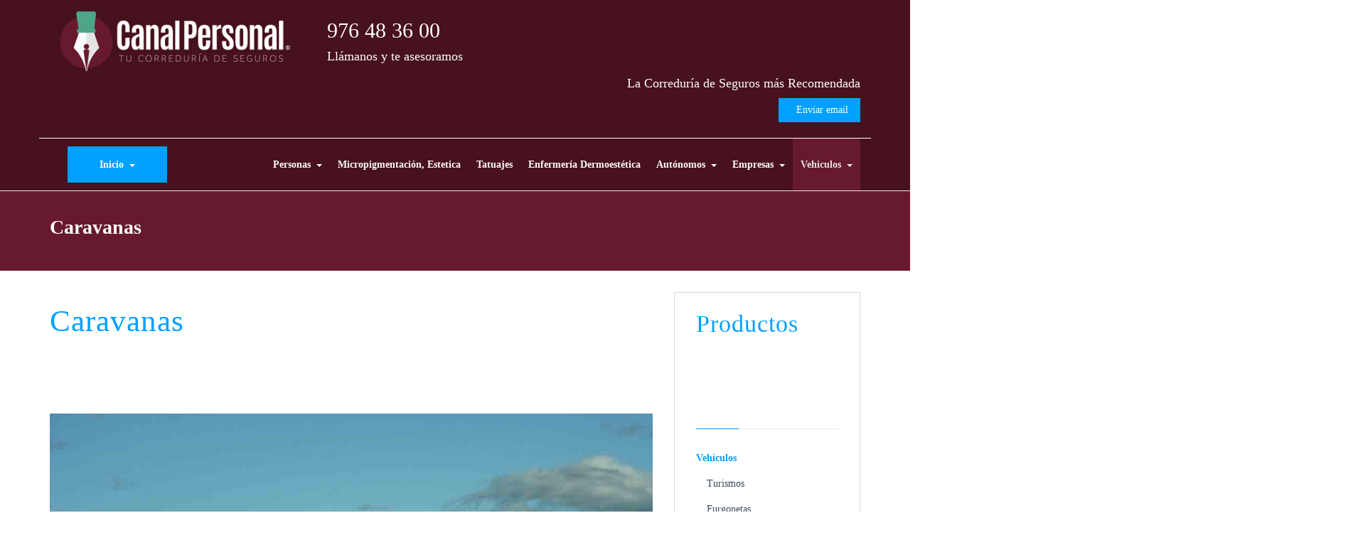

--- FILE ---
content_type: text/html; charset=utf-8
request_url: https://canalpersonal.com/seguros-para-vehiculos/vehiculos/caravanas
body_size: 16271
content:
<!DOCTYPE html>
<!-- jsn_blank2 1.0.5 -->
<html lang="es-es"  dir="ltr">
	<head>
				<meta name="viewport" content="width=device-width, initial-scale=1">
		
		<meta charset="utf-8" />
	<base href="https://canalpersonal.com/seguros-para-vehiculos/vehiculos/caravanas" />
	<meta name="keywords" content="Correduria, seguros, tatuajes, zaragoza, especialistas" />
	<meta name="author" content="Super User" />
	<meta name="description" content="En Canal Personal correduría de Seguros encontrarás el seguro a tu medida con las mejores condiciones." />
	<meta name="generator" content="Joomla! - Open Source Content Management" />
	<title>Caravanas - Seguros Canal Personal</title>
	<link href="/images/logotipos/CanalPersonal-favicon.png" rel="shortcut icon" type="image/vnd.microsoft.icon" />
	
	<link href="/components/com_imageshow/assets/css/style.css" rel="stylesheet" />
	<link href="/templates/jsn_blank2/css/bootstrap.css" rel="stylesheet" />
	<link href="/plugins/system/sunfw/assets/3rd-party/bootstrap/flexbt4_custom.css" rel="stylesheet" />
	<link href="/plugins/system/sunfw/assets/3rd-party/font-awesome/css/font-awesome.min.css" rel="stylesheet" />
	<link href="/templates/jsn_blank2/css/template.css" rel="stylesheet" />
	<link href="/templates/jsn_blank2/css/color_37693cfc748049e45d87b8c7d8b9aacd.css" rel="stylesheet" />
	<link href="/templates/jsn_blank2/css/core/layout_37693cfc748049e45d87b8c7d8b9aacd.css" rel="stylesheet" />
	<link href="/templates/jsn_blank2/css/core/general_37693cfc748049e45d87b8c7d8b9aacd.css" rel="stylesheet" />
	<link href="/templates/jsn_blank2/css/core/offcanvas_37693cfc748049e45d87b8c7d8b9aacd.css" rel="stylesheet" />
	<link href="/templates/jsn_blank2/css/core/sections_37693cfc748049e45d87b8c7d8b9aacd.css" rel="stylesheet" />
	<link href="/templates/jsn_blank2/css/core/modules_37693cfc748049e45d87b8c7d8b9aacd.css" rel="stylesheet" />
	<link href="/templates/jsn_blank2/css/core/menu_37693cfc748049e45d87b8c7d8b9aacd.css" rel="stylesheet" />
	<link href="/templates/jsn_blank2/css/ariadna3.css" rel="stylesheet" />
	<link href="https://fonts.gstatic.com" rel="preconnect" crossorigin />
	<link href="https://fonts.e10f949fcaacdb195442bfb5062d59de-gdprlock/css?family=Roboto:100,300,regular,500,700,900&display=swap" rel="stylesheet" />
	<link href="/plugins/editors/pagebuilder3/assets/app/assets/1.3.16/main.css" rel="stylesheet" data-pagefly-main="true" />
	<link href="/plugins/jsnimageshow/themeslider/assets/css/style.css" rel="stylesheet" />
	<link href="/plugins/jsnimageshow/themeslider/assets/css/skitter/skitter.styles.css" rel="stylesheet" />
	<link href="/plugins/system/gdpr/assets/css/cookieconsent.min.css" rel="stylesheet" />
	<link href="/plugins/system/gdpr/assets/css/jquery.fancybox.min.css" rel="stylesheet" />
	<style>
.sunfw-scrollup {background: rgba(113, 127, 142, 0.5);color: #ffffff;}.jsn-themeslider-skitter-tTB4f .label_skitter {filter:alpha(opacity=75);opacity: 0.75;}.jsn-themeslider-skitter-tTB4f .label_skitter p.jsn-themeslider-caption-title {font-family: Verdana;
font-size: 12px;
font-weight: bold;
text-align: left;
color: #E9E9E9;}.jsn-themeslider-skitter-tTB4f .label_skitter p.jsn-themeslider-caption-description {font-family: Arial;
font-size: 11px;
font-weight: normal;
text-align: left;
color: #AFAFAF;}.jsn-themeslider-skitter-tTB4f .label_skitter a.jsn-themeslider-caption-link {font-family: Verdana;
font-size: 11px;
font-weight: bold;
text-align: right;
color: #E06614;}.jsn-themeslider-skitter-tTB4f .info_slide {top: 15px;}.jsn-themeslider-skitter-tTB4f .info_slide_dots {top: 15px;}.jsn-themeslider-skitter-tTB4f {background: none;}div.cc-window.cc-floating{max-width:24em}@media(max-width: 639px){div.cc-window.cc-floating:not(.cc-center){max-width: none}}div.cc-window, span.cc-cookie-settings-toggler{font-size:14px}div.cc-revoke{font-size:14px}div.cc-settings-label,span.cc-cookie-settings-toggle{font-size:12px}div.cc-window.cc-banner{padding:1.4em 1.8em}div.cc-window.cc-floating{padding:2.8em 1.8em}input.cc-cookie-checkbox+span:before, input.cc-cookie-checkbox+span:after{border-radius:1px}div.cc-center,div.cc-floating,div.cc-checkbox-container,div.gdpr-fancybox-container div.fancybox-content,ul.cc-cookie-category-list li,fieldset.cc-service-list-title legend{border-radius:0px}div.cc-window a.cc-btn,span.cc-cookie-settings-toggle{border-radius:0px}
	</style>
	<script type="application/json" class="joomla-script-options new">{"csrf.token":"7db600beced41895122dc95cb7d2be4f","system.paths":{"root":"","base":""}}</script>
	<script src="/media/jui/js/jquery.min.js?813d8fbb803dde37e8c96b620c365dde"></script>
	<script src="/media/jui/js/jquery-noconflict.js?813d8fbb803dde37e8c96b620c365dde"></script>
	<script src="/media/jui/js/jquery-migrate.min.js?813d8fbb803dde37e8c96b620c365dde"></script>
	<script src="/media/system/js/caption.js?813d8fbb803dde37e8c96b620c365dde"></script>
	<script src="/templates/jsn_blank2/assets/bootstrap-sass/assets/javascripts/bootstrap.min.js"></script>
	<script src="/plugins/system/sunfw/assets/joomlashine/site/js/utils.js"></script>
	<script src="/templates/jsn_blank2/js/template.js"></script>
	<script src="/plugins/editors/pagebuilder3/assets/app/assets/1.3.16/helper.js"></script>
	<script src="/media/system/js/mootools-core.js?813d8fbb803dde37e8c96b620c365dde"></script>
	<script src="/media/system/js/core.js?813d8fbb803dde37e8c96b620c365dde"></script>
	<script src="/components/com_imageshow/assets/js/jquery.min.js"></script>
	<script src="/plugins/jsnimageshow/themeslider/assets/js/jsn_is_conflict.js"></script>
	<script src="/plugins/jsnimageshow/themeslider/assets/js/skitter/jquery.easing.1.3.js"></script>
	<script src="/plugins/jsnimageshow/themeslider/assets/js/skitter/jquery.animate-colors-min.js"></script>
	<script src="/plugins/jsnimageshow/themeslider/assets/js/skitter/jquery.skitter.js"></script>
	<script src="/plugins/system/gdpr/assets/js/jquery.fancybox.min.js" defer></script>
	<script src="/plugins/system/gdpr/assets/js/cookieconsent.min.js" defer></script>
	<script src="/plugins/system/gdpr/assets/js/init.js" defer></script>
	<script>
jQuery(window).on('load',  function() {
				new JCaption('img.caption');
			});SunBlank.initTemplate();
			if (window.MooTools !== undefined) {
				Element.implement({
					hide: function() {
						return this;
					},
					show: function(v) {
						return this;
					},
					slide: function(v) {
						return this;
					}
				});
			}
		;
			jQuery(function($) {
				$(document).ready(function() {
					var options = document.querySelectorAll("option[value=\"pagebuilder3\"]");
					for (var i = 0; i < options.length; i++) {
						var selector = options[i].parentNode;
						options[i].parentNode.removeChild(options[i]);
						if ($(selector).data("chosen")) {
							var params = $(selector).data("chosen").options;
							$(selector).chosen("destroy");
							$(selector).chosen(params);
						}
					}
				});
			});
		
		window.pb_baseUrl = "https://canalpersonal.com/";
		var gdprConfigurationOptions = { complianceType: 'opt-in',
																			  cookieConsentLifetime: 365,
																			  cookieConsentSamesitePolicy: '',
																			  cookieConsentSecure: 0,
																			  disableFirstReload: 0,
																	  		  blockJoomlaSessionCookie: 1,
																			  blockExternalCookiesDomains: 1,
																			  externalAdvancedBlockingModeCustomAttribute: '',
																			  allowedCookies: '',
																			  blockCookieDefine: 1,
																			  autoAcceptOnNextPage: 0,
																			  revokable: 1,
																			  lawByCountry: 0,
																			  checkboxLawByCountry: 0,
																			  blockPrivacyPolicy: 0,
																			  cacheGeolocationCountry: 1,
																			  countryAcceptReloadTimeout: 1000,
																			  usaCCPARegions: null,
																			  dismissOnScroll: 0,
																			  dismissOnTimeout: 0,
																			  containerSelector: 'body',
																			  hideOnMobileDevices: 0,
																			  autoFloatingOnMobile: 0,
																			  autoFloatingOnMobileThreshold: 1024,
																			  autoRedirectOnDecline: 0,
																			  autoRedirectOnDeclineLink: '',
																			  showReloadMsg: 0,
																			  showReloadMsgText: 'Applying preferences and reloading the page...',
																			  defaultClosedToolbar: 0,
																			  toolbarLayout: 'basic',
																			  toolbarTheme: 'block',
																			  toolbarButtonsTheme: 'decline_first',
																			  revocableToolbarTheme: 'basic',
																			  toolbarPosition: 'bottom',
																			  toolbarCenterTheme: 'compact',
																			  revokePosition: 'revoke-top',
																			  toolbarPositionmentType: 1,
																			  positionCenterSimpleBackdrop: 0,
																			  positionCenterBlurEffect: 1,
																			  preventPageScrolling: 0,
																			  popupEffect: 'fade',
																			  popupBackground: '#000000',
																			  popupText: '#ffffff',
																			  popupLink: '#ffffff',
																			  buttonBackground: '#ffffff',
																			  buttonBorder: '#ffffff',
																			  buttonText: '#000000',
																			  highlightOpacity: '80',
																			  highlightBackground: '#333333',
																			  highlightBorder: '#ffffff',
																			  highlightText: '#ffffff',
																			  highlightDismissBackground: '#333333',
																		  	  highlightDismissBorder: '#ffffff',
																		 	  highlightDismissText: '#ffffff',
																			  hideRevokableButton: 0,
																			  hideRevokableButtonOnscroll: 0,
																			  customRevokableButton: 1,
																			  customRevokableButtonAction: 0,
																			  headerText: '¡Cookies utilizadas en el sitio web!',
																			  messageText: 'Utilizamos cookies de terceros para realizar un análisis de las visitas con fines publicitarios. Al pulsar Acepto consiente dichas cookies. Puede obtener más información, o bien conocer cómo cambiar la configuración, pulsando en Más información.',
																			  denyMessageEnabled: 0, 
																			  denyMessage: 'Has rechazado las cookies. Tal vez la web no se vea correctamente o algunos elementos no funcionan como deberían',
																			  placeholderBlockedResources: 0, 
																			  placeholderBlockedResourcesAction: '',
																	  		  placeholderBlockedResourcesText: 'Debe aceptar las cookies y volver a cargar la página para ver este contenido.',
																			  placeholderIndividualBlockedResourcesText: 'Debe aceptar las cookies de {domain} y volver a cargar la página para ver este contenido.',
																			  placeholderIndividualBlockedResourcesAction: 0,
																			  placeholderOnpageUnlock: 0,
																			  scriptsOnpageUnlock: 0,
																			  dismissText: 'Si, lo se',
																			  allowText: 'Permitir cookies',
																			  denyText: 'Rechazar',
																			  cookiePolicyLinkText: 'Más informacion',
																			  cookiePolicyLink: '/politica-de-cookies',
																			  cookiePolicyRevocableTabText: 'Política de cookies',
																			  privacyPolicyLinkText: '',
																			  privacyPolicyLink: 'javascript:void(0)',
																			  enableGdprBulkConsent: 0,
																			  enableCustomScriptExecGeneric: 0,
																			  customScriptExecGeneric: '',
																			  categoriesCheckboxTemplate: 'cc-checkboxes-light',
																			  toggleCookieSettings: 1,
																			  toggleCookieSettingsLinkedView: 0,
 																			  toggleCookieSettingsLinkedViewSefLink: '/component/gdpr/',
																	  		  toggleCookieSettingsText: '<span class="cc-cookie-settings-toggle">Configurar las cookies <span class="cc-cookie-settings-toggler">&#x25EE;</span></span>',
																			  toggleCookieSettingsButtonBackground: '#333333',
																			  toggleCookieSettingsButtonBorder: '#ffffff',
																			  toggleCookieSettingsButtonText: '#ffffff',
																			  showLinks: 1,
																			  blankLinks: '_blank',
																			  autoOpenPrivacyPolicy: 0,
																			  openAlwaysDeclined: 1,
																			  cookieSettingsLabel: 'Categoría de las Cookies',
															  				  cookieSettingsDesc: 'Elige que tipos de cookies quieres desactivar. Pincha en el nombre de la categoría para más información',
																			  cookieCategory1Enable: 1,
																			  cookieCategory1Name: 'Necesaria',
																			  cookieCategory1Locked: 1,
																			  cookieCategory2Enable: 0,
																			  cookieCategory2Name: 'Preferencias',
																			  cookieCategory2Locked: 0,
																			  cookieCategory3Enable: 1,
																			  cookieCategory3Name: 'Analíticas',
																			  cookieCategory3Locked: 0,
																			  cookieCategory4Enable: 0,
																			  cookieCategory4Name: 'Marketing',
																			  cookieCategory4Locked: 0,
																			  cookieCategoriesDescriptions: {},
																			  alwaysReloadAfterCategoriesChange: 0,
																			  preserveLockedCategories: 0,
																			  reloadOnfirstDeclineall: 0,
																			  trackExistingCheckboxSelectors: '',
															  		  		  trackExistingCheckboxConsentLogsFormfields: 'name,email,subject,message',
																			  allowallShowbutton: 0,
																			  allowallText: 'Allow all cookies',
																			  allowallButtonBackground: '#ffffff',
																			  allowallButtonBorder: '#ffffff',
																			  allowallButtonText: '#000000',
																			  allowallButtonTimingAjax: 'fast',
																			  includeAcceptButton: 0,
																			  trackConsentDate: 0,
																			  optoutIndividualResources: 0,
																			  blockIndividualResourcesServerside: 0,
																			  disableSwitchersOptoutCategory: 0,
																			  allowallIndividualResources: 1,
																			  blockLocalStorage: 0,
																			  blockSessionStorage: 0,
																			  externalAdvancedBlockingModeTags: 'iframe,script,img,source,link',
																			  enableCustomScriptExecCategory1: 0,
																			  customScriptExecCategory1: '',
																			  enableCustomScriptExecCategory2: 0,
																			  customScriptExecCategory2: '',
																			  enableCustomScriptExecCategory3: 0,
																			  customScriptExecCategory3: '',
																			  enableCustomScriptExecCategory4: 0,
																			  customScriptExecCategory4: '',
																			  debugMode: 0
																		};var gdpr_ajax_livesite='https://canalpersonal.com/';var gdpr_enable_log_cookie_consent=1;var gdprUseCookieCategories=1;var gdpr_ajaxendpoint_cookie_category_desc='https://canalpersonal.com/index.php?option=com_gdpr&task=user.getCookieCategoryDescription&format=raw';var gdprCookieCategoryDisabled4=1;var gdprJSessCook='133b5583a3abc68b6f3ecb7ab5a10392';var gdprJSessVal='fqvab8g7fosljtrk50n15deb2t';var gdprJAdminSessCook='c5befe1e14f49d891bcce2ee95db6fd2';var gdprPropagateCategoriesSession=1;var gdprAlwaysPropagateCategoriesSession=1;var gdprFancyboxWidth=700;var gdprFancyboxHeight=800;var gdprCloseText='Close';
	</script>
	<meta property="og:locale" content="es_ES" />
	<meta property="og:type" content="website" />
	<meta property="og:title" content="Caravanas - Seguros Canal Personal" />
	<meta property="og:description" content="Te proporcionamos una soluci&oacute;n a medida  ._ERbj1g7D  ._VWvqNvR9  ._7XqAY8_A &gt; span:last-child  ._7XqAY8_A[class*=&quot;dropcap--&quot;] &gt; span:first-child  ._7XqAY8_A[class*=&quot;dropcap--&quot;]:not(.dropcap--none) &gt; span:first-child  ._7XqAY8_A.dropcap--none &gt; span:first-child  ._7XqAY8_A.dropcap--circle &gt; span:first-child  ._7XqAY8_A:not([class*=&quot;dropcap--&quot;]) &gt; span  ._7XqAY8_A ol, ._7XqAY8_A ul  ._7XqAY8_A blockquote  ._O689JW7n  ._pDNE0kYl  ._pDNE0kYl  ._DblQBlAM  ._DblQBlAM  ._DblQBlAM[data-parallax=&quot;true&quot;]  ._DblQBlAM__parallax  ._DblQBlAM  ._DblQBlAM[data-container] ._DblQBlAM__container  ._DblQBlAM .pf-parallax__img  ._wzvzgGqY  ._wzvzgGqY hr  ._GwlbZrJE  ._GwlbZrJE--diamond, ._GwlbZrJE--circle, ._GwlbZrJE--square  ._GwlbZrJE--circle  ._GwlbZrJE--diamond  ._GwlbZrJE--diamond:before  ._43klRgVK  ._43klRgVK:hover, ._43klRgVK:active, ._43klRgVK:focus  ._43klRgVK &gt; *  ._43klRgVK__icon--none i, ._43klRgVK__icon--left i  ._43klRgVK__icon--right i  ._43klRgVK__icon--top i  ._43klRgVK__icon--top &gt; span, ._43klRgVK__icon--top &gt; span[data-empty][contenteditable]  ._43klRgVK &gt; span  ._43klRgVK[data-active=true]  ._43klRgVK__btn--plain  ._43klRgVK__btn--outline  ._43klRgVK__btn--rounded  ._43klRgVK [class*=&quot;--diamond&quot;]  " />
	<meta property="og:url" content="https://canalpersonal.com/seguros-para-vehiculos/vehiculos/caravanas" />
	<meta property="og:site_name" content="Seguros Canal Personal" />
	<meta property="og:image" content="http://canalpersonal.com/images/cabeceras-seguros/caravana.jpg" />
	<meta property="og:image:secure_url" content="https://canalpersonal.com/images/cabeceras-seguros/caravana.jpg" />
	<meta property="og:image:alt" content="Caravanas" />


		<!-- HTML5 shim and Respond.js for IE8 support of HTML5 elements and media queries -->
		

			<script async src="https://www.googletagmanager.com/gtag/js?id=G-2K56SQPX1N"></script>
	<script>
	window.dataLayer = window.dataLayer || [];
	function gtag(){dataLayer.push(arguments);}
	gtag('js', new Date());
	gtag('config', 'G-2K56SQPX1N');
	</script>

<!--[if lt IE 9]>
		<script src="https://oss.maxcdn.com/html5shiv/3.7.2/html5shiv.min.js"></script>
		<script src="https://oss.maxcdn.com/respond/1.4.2/respond.min.js"></script>
		<![endif]-->
</head>


	
	<body id="sunfw-master" class="joomla-3 tmpl-jsn_blank2  sunfw-direction-ltr  sunfw-com-content sunfw-view-article sunfw-itemid-952">
		
		<div id="sunfw-wrapper" class="sunfw-content ">
			<div id="sunfw_section_seccion-21_JknQQzGs" class="sunfw-section sunfw_section_seccion-21_JknQQzGs header_smartp"><div class="container"><div id="row_fila-27_n46KC2v2" class="row sunfw-flex flex-items-middle">
		<div id="column_columna-40_N5p9ZPxZ" class="col-xs-12 col-sm-6 col-md-6 col-lg-3 "><div class="layout-item sunfw-item-logo">
					<div class="sunfw-logo visible-xs">
	<a href="/index.php" title="Seguros Canal Personal">
		<img
			class="logo visible-md visible-lg img-responsive"
			alt="Seguros Canal Personal" src="https://canalpersonal.com/images/logotipos/CanalPersonal-logotipo-120.jpg"
		/>
		<img
			class="logo hidden-md hidden-lg img-responsive"
			alt="Seguros Canal Personal" src="https://canalpersonal.com/images/logotipos/CanalPersonal-logotipo-120.jpg"
		/>
	</a>
</div>
				</div>
			
				<div class="layout-item sunfw-item-module-position">
					<div class="sunfw-pos-debajo_logo_header   visible-xs">
	<div class="module-style "><div class="module-body">

<div class="custom"  >
	<div data-pb-version="250" style="display: none;"></div><div class="__pf_u5fwif" id="__pf_u5fwif" data-pf-ver="250" data-pf-initial-ver="250"><section style="min-height: auto;" class="_DblQBlAM _RMjgCNoW" data-id="_RMjgCNoW"><div class="_DblQBlAM__filter" style="background-color: rgba(0, 0, 0, 0);"></div><div class="_DblQBlAM__container" style="max-width: 100%;"><div class="_pDNE0kYl _ARq_h2Yg pb-grid pb-grid--stackable" data-id="_ARq_h2Yg"><div class=" grid__column" style="padding: 0px;"><div data-href="callto:976483600" class="_O689JW7n _WVnNTe45" data-id="_WVnNTe45"><p class="_7XqAY8_A _M7wvhokl" data-id="_M7wvhokl"><span class="_VWvqNvR9 _5RJ9hg3Z _2dknaNM0" data-id="_5RJ9hg3Z" data-name="dropcap" hidden=""></span><span class="_VWvqNvR9 _5RJ9hg3Z _ZGwmb_O6" data-id="_5RJ9hg3Z" data-name="text">Llámanos y te asesoramos 976 48 36 00</span></p></div></div><div class=" grid__column" style="padding: 0px;"><div class="_O689JW7n _PVwpT74Y" data-id="_PVwpT74Y"><p class="_7XqAY8_A _r4eVhP4O" data-id="_r4eVhP4O"><span class="_VWvqNvR9 _kjA4hd3z _2dknaNM0" data-id="_kjA4hd3z" data-name="dropcap" hidden=""></span><span class="_VWvqNvR9 _kjA4hd3z _ZGwmb_O6" data-id="_kjA4hd3z" data-name="text">La Correduría de Seguros más Recomendada</span></p><div class="_NYd6gvae _8478iApP" data-id="_8478iApP"><a href="https://www.2343ec78a04c6ea9d80806345d31fd78-gdprlock/CanalPersonal" target="_blank" class="_GwlbZrJE _ZAqpflr3 fa fa-fw _GwlbZrJE--none fa-facebook-official animate-buzz" data-id="_ZAqpflr3"></a><a href="https://www.8dc6460bbbb088757ed67ed8fb316b1b-gdprlock/canalpersonal/" target="_blank" class="_GwlbZrJE _RLbgfYL8 fa fa-fw _GwlbZrJE--none fa-instagram animate-buzz" data-id="_RLbgfYL8"></a><a class="_43klRgVK _xPg_tD9z _43klRgVK__btn--rect _43klRgVK__icon--left" target="_self"  data-id="_xPg_tD9z" href="mailto:sfabro@canalpersonal.com"  data-flag="false"><i class="_GwlbZrJE _7DX8TL_A _6pVxb12e fa _GwlbZrJE--none fa-send" data-id="_7DX8TL_A" data-name="icon"></i><span class="_VWvqNvR9 _zw4yibql _ZGwmb_O6" data-id="_zw4yibql" data-name="text">Enviar email</span></a></div></div></div></div></div></section></div> <div data-type="pagefly-styles"> <style type="text/css">._ERbj1g7D { position: relative; } ._VWvqNvR9 { vertical-align: middle; } ._7XqAY8_A > span:last-child { line-height: inherit; } ._7XqAY8_A[class*="dropcap--"] > span:first-child { display: block; margin-right: 10px; float: left; font-size: 2em; background: #919da9; color: black; width: 50px; height: 50px; line-height: 50px; } ._7XqAY8_A[class*="dropcap--"]:not(.dropcap--none) > span:first-child { margin-right: 20px; text-align: center; } ._7XqAY8_A.dropcap--none > span:first-child { text-align: inherit; line-height: 1 !important; width: auto !important; height: auto !important; background: none !important; border-radius: 0; } ._7XqAY8_A.dropcap--circle > span:first-child { border-radius: 100%; } ._7XqAY8_A:not([class*="dropcap--"]) > span { margin-right: 0 !important; } ._7XqAY8_A ol, ._7XqAY8_A ul { list-style-position: inside; } ._7XqAY8_A blockquote { font-size: inherit; } ._O689JW7n { position: relative; } ._GwlbZrJE { font-size: 1em; vertical-align: middle; text-align: center; width: auto; height: auto; } ._GwlbZrJE--diamond, ._GwlbZrJE--circle, ._GwlbZrJE--square { width: 50px; height: 50px; line-height: 50px; border: 1px solid; } ._GwlbZrJE--circle { border-radius: 100%; } ._GwlbZrJE--diamond { transform: rotate(45deg); -webkit-transform: rotate(45deg); } ._GwlbZrJE--diamond:before { display: block; transform: rotate(-45deg); -webkit-transform: rotate(-45deg); } ._43klRgVK { color: inherit; display: inline-block; line-height: 1; padding: 0.7em 1.2em; box-sizing: border-box; cursor: pointer; text-align: center; border: 1px solid #ebebeb; background-color: #ebebeb; text-decoration: none; position: relative; max-width: 100%; } ._43klRgVK:hover, ._43klRgVK:active, ._43klRgVK:focus { color: inherit; text-decoration: none; } ._43klRgVK > * { color: inherit; text-decoration: inherit; vertical-align: middle !important; } ._43klRgVK__icon--none i, ._43klRgVK__icon--left i { margin-right: 0.3em; } ._43klRgVK__icon--right i { margin-left: 0.3em; } ._43klRgVK__icon--top i { margin-bottom: 0.5em; display: block; text-align: inherit; } ._43klRgVK__icon--top > span, ._43klRgVK__icon--top > span[data-empty][contenteditable] { display: block; } ._43klRgVK > span { color: inherit !important; text-decoration: inherit !important; line-height: inherit !important; display: inline-block; max-width: 100%; } ._43klRgVK[data-active=true] { background: black; color: white; } ._43klRgVK__btn--plain { border: none; background: none; } ._43klRgVK__btn--outline { background: none; border: 2px solid; } ._43klRgVK__btn--rounded { border-radius: 20px; } ._43klRgVK [class*="--diamond"] { margin-right: 1em; } ._NYd6gvae { position: relative; } ._pDNE0kYl { position: relative; } ._pDNE0kYl { margin: 0 -15px; } ._DblQBlAM { position: relative; } ._DblQBlAM { clear: both; } ._DblQBlAM[data-parallax="true"] { position: relative; background: none !important; } ._DblQBlAM__parallax { position: absolute; top: 0; left: 0; width: 100%; height: 100%; overflow: hidden; pointer-events: none; background-size: cover !important; background-repeat: no-repeat; } ._DblQBlAM { box-sizing: border-box; padding: 15px 0; position: relative; } ._DblQBlAM[data-container] ._DblQBlAM__container { padding-left: 15px; padding-right: 15px; width: auto; margin: auto; box-sizing: border-box; } ._DblQBlAM .pf-parallax__img { position: absolute; object-fit: cover; top: 0; left: 0; width: 100%; height: 100%; z-index: -1; } 
						    @media all { .__pf_u5fwif ._M7wvhokl[data-id="_M7wvhokl"] { text-align: center; color: white; font-size: 14px; margin: 0px; } .__pf_u5fwif ._r4eVhP4O[data-id="_r4eVhP4O"] { text-align: center; color: white; font-size: 14px; margin: 0px; padding-top: 10px; } .__pf_u5fwif ._ZAqpflr3[data-id="_ZAqpflr3"] { font-size: 2.3em; color: white; } .__pf_u5fwif ._RLbgfYL8[data-id="_RLbgfYL8"] { font-size: 2.3em; color: white; margin-left: 10px; } .__pf_u5fwif ._xPg_tD9z[data-id="_xPg_tD9z"] { background-color: rgb(0, 160, 255); color: white; margin-left: 10px; border-style: none; } .__pf_u5fwif ._xPg_tD9z[data-id="_xPg_tD9z"]:hover { background-color: rgb(71, 187, 255); } .__pf_u5fwif ._8478iApP[data-id="_8478iApP"] { margin-top: 5px; } .__pf_u5fwif ._PVwpT74Y[data-id="_PVwpT74Y"] { text-align: center; } .__pf_u5fwif ._ARq_h2Yg[data-id="_ARq_h2Yg"] { background-color: rgb(71, 17, 29); margin: 0px; } .__pf_u5fwif ._RMjgCNoW[data-id="_RMjgCNoW"] { border-style: none; border-width: 0px 0px 1px; border-color: white; padding: 0px 0px 15px; margin: 0px; } } @media only screen and (max-width: 767px) { } @media only screen and (min-width: 768px) and (max-width: 991px) { } @media only screen and (min-width: 992px) and (max-width: 1199px) { } @media only screen and (min-width: 1200px) { } </style></div><script type="text/javascript">
			window.__pagefly_options__=window.__pagefly_options__||[],window.__pagefly_options__.push({"isBackend":false,"isPreview":false,"key":"helper","css":[{"key":"fontawesome","url":"https://maxcdn.bootstrapcdn.com/font-awesome/4.7.0/css/font-awesome.min.css","elements":["Icon","Tabs","Slider","Accordion","MailChimp","Form","Heading","Button"]}],"js":[],"page_id":"278"});

</script><!-- Start PageFly ID|278|End PageFly ID --></div>
</div></div>
</div>
				</div></div>
<div id="column_columna-41_D2KMAm2z" class="col-xs-12 col-sm-6 col-md-6 col-lg-9 col-menu visible-lg visible-md visible-sm visible-xs"><div class="layout-item sunfw-item-menu">
					<div class="a3-menu-canal visible-xs">
	<nav class="navbar navbar-default sunfw-menu-head sunfwMenuNoneEffect" role="navigation">
				<div class="navbar-header">
					<button type="button" class="navbar-toggle collapsed btn btn-danger" data-toggle="collapse" id="menu_item_menu_moviles_canal_mobile" data-target="#menu_item_menu_moviles_canal" aria-expanded="false">
						<i aria-hidden="true" class="fa fa-bars"></i>
					</button>
				</div>
				<div class="collapse navbar-collapse sunfw-menu" id="menu_item_menu_moviles_canal"><ul class="nav navbar-nav sunfw-tpl-menu"><li class="item-760"><a class="clearfix" href="/inicio/contacto" ><i class="fa fa-phone"></i><span data-title="Contacto"><span class="menutitle">Contacto</span></span></a></li><li class="item-761"><a class="clearfix" href="/inicio/quienes-somos" ><span data-title="Quienes somos"><span class="menutitle">Quienes somos</span></span></a></li><li class="item-898"><a class="clearfix" href="/inicio/a-que-nos-dedicamos" ><span data-title="A que nos dedicamos"><span class="menutitle">A que nos dedicamos</span></span></a></li><li class="item-899"><a class="clearfix" href="/inicio/porque-somos-tan-recomendados" ><span data-title="Porque somos tan recomendados"><span class="menutitle">Porque somos tan recomendados</span></span></a></li><li class="item-886"><a class="clearfix" href="/inicio/razones-por-la-que-elegirnos" ><span data-title="Razones por las que elegirnos"><span class="menutitle">Razones por las que elegirnos</span></span></a></li><li class="item-900"><a class="clearfix" href="/inicio/galeria" ><span data-title="Galeria"><span class="menutitle">Galeria</span></span></a></li><li class="item-998"><a class="clearfix" href="/inicio/encuesta-de-satisfaccion" ><span data-title="Encuesta de satisfacción"><span class="menutitle">Encuesta de satisfacción</span></span></a></li><li class="item-901"><a class="clearfix" href="/inicio/comunicar-un-siniestro" ><span data-title="Comunicar un siniestro"><span class="menutitle">Comunicar un siniestro</span></span></a></li><li class="item-999"><a class="clearfix" href="/inicio/glorario-de-palabras" ><span data-title="Glosario de palabras"><span class="menutitle">Glosario de palabras</span></span></a></li></ul></div></nav></div>
				</div>
			
				<div class="layout-item sunfw-item-menu">
					<div class=" visible-xs">
	<nav class="navbar navbar-default sunfw-menu-head sunfwMenuFading" role="navigation">
				<div class="navbar-header">
					<button type="button" class="navbar-toggle collapsed btn btn-danger" data-toggle="collapse" id="menu_item_menu_M7cqVYkQ_mobile" data-target="#menu_item_menu_M7cqVYkQ" aria-expanded="false">
						<i aria-hidden="true" class="fa fa-bars"></i>
					</button>
				</div>
				<div class="collapse navbar-collapse sunfw-menu" id="menu_item_menu_M7cqVYkQ"><ul class="nav navbar-nav sunfw-tpl-menu"><li class="item-1331 parent dropdown-submenu"><a class="clearfix dropdown-toggle" href="/seguros-para-personas" ><span data-title="Personas"><span class="menutitle">Personas</span></span><span class="caret"></span></a><ul class="dropdown-menu"><li class="item-769 parent dropdown-submenu"><a class="clearfix dropdown-toggle" href="/seguros-para-personas/proteccion-para-la-familia" ><span data-title="Proteccion para la familia"><span class="menutitle">Proteccion para la familia</span></span><span class="caret"></span></a><ul class="dropdown-menu"><li class="item-788"><a class="clearfix" href="/seguros-para-personas/proteccion-para-la-familia/seguros-de-vida" ><span data-title="Seguros de Vida"><span class="menutitle">Seguros de Vida</span></span></a></li><li class="item-792"><a class="clearfix" href="/seguros-para-personas/proteccion-para-la-familia/seguro-medico" ><span data-title="Seguro Médico"><span class="menutitle">Seguro Médico</span></span></a></li><li class="item-790"><a class="clearfix" href="/seguros-para-personas/proteccion-para-la-familia/decesos" ><span data-title="Decesos"><span class="menutitle">Decesos</span></span></a></li><li class="item-902"><a class="clearfix" href="/seguros-para-personas/proteccion-para-la-familia/decesos-prima-unica" ><span data-title="Decesos - Prima Única"><span class="menutitle">Decesos - Prima Única</span></span></a></li><li class="item-795"><a class="clearfix" href="/seguros-para-personas/proteccion-para-la-familia/dental" ><span data-title="Dental"><span class="menutitle">Dental</span></span></a></li><li class="item-787"><a class="clearfix" href="/seguros-para-personas/proteccion-para-la-familia/ciberbullying" ><span data-title="Ciberbullying"><span class="menutitle">Ciberbullying</span></span></a></li></ul></li><li class="item-770 parent dropdown-submenu"><a class="clearfix dropdown-toggle" href="/seguros-para-personas/proteccion-para-ti" ><span data-title="Proteccion para ti"><span class="menutitle">Proteccion para ti</span></span><span class="caret"></span></a><ul class="dropdown-menu"><li class="item-789"><a class="clearfix" href="/seguros-para-personas/proteccion-para-ti/accidentes" ><span data-title="Accidentes"><span class="menutitle">Accidentes</span></span></a></li><li class="item-1184"><a class="clearfix" href="/seguros-para-personas/proteccion-para-ti/vida-mujer" ><span data-title="Vida Mujer"><span class="menutitle">Vida Mujer</span></span></a></li><li class="item-793"><a class="clearfix" href="/seguros-para-personas/proteccion-para-ti/subsidio" ><span data-title="Subsidio"><span class="menutitle">Subsidio</span></span></a></li><li class="item-903"><a class="clearfix" href="/seguros-para-personas/proteccion-para-ti/dependencia" ><span data-title="Dependencia"><span class="menutitle">Dependencia</span></span></a></li><li class="item-1297"><a class="clearfix" href="/seguros-para-personas/proteccion-para-ti/r-c-directivo" ><span data-title="R.C. Directivo"><span class="menutitle">R.C. Directivo</span></span></a></li><li class="item-807"><a class="clearfix" href="/seguros-para-personas/proteccion-para-ti/defensa-juridica" ><span data-title="Defensa Jurídica"><span class="menutitle">Defensa Jurídica</span></span></a></li><li class="item-794"><a class="clearfix" href="/seguros-para-personas/proteccion-para-ti/enfermedades-graves" ><span data-title="Enfermedades graves"><span class="menutitle">Enfermedades graves</span></span></a></li><li class="item-791"><a class="clearfix" href="/seguros-para-personas/proteccion-para-ti/repatriacion" ><span data-title="Repatriacion"><span class="menutitle">Repatriacion</span></span></a></li></ul></li><li class="item-1043 parent dropdown-submenu"><a class="clearfix dropdown-toggle" href="/seguros-para-personas/proteccion-para-tus-bienes" ><span data-title="Protección para tus bienes"><span class="menutitle">Protección para tus bienes</span></span><span class="caret"></span></a><ul class="dropdown-menu"><li class="item-802"><a class="clearfix" href="/seguros-para-personas/proteccion-para-tus-bienes/hogar-propietario" ><span data-title="Hogar Propietario"><span class="menutitle">Hogar Propietario</span></span></a></li><li class="item-904"><a class="clearfix" href="/seguros-para-personas/proteccion-para-tus-bienes/hogar-inquilino" ><span data-title="Hogar Inquilino"><span class="menutitle">Hogar Inquilino</span></span></a></li><li class="item-809"><a class="clearfix" href="/seguros-para-personas/proteccion-para-tus-bienes/local" ><span data-title="Local"><span class="menutitle">Local</span></span></a></li><li class="item-1299"><a class="clearfix" href="/seguros-para-personas/proteccion-para-tus-bienes/responsabilidad-civil-propietario" ><span data-title="Responsabilidad Civil Propietario"><span class="menutitle">Responsabilidad Civil Propietario</span></span></a></li><li class="item-806"><a class="clearfix" href="/seguros-para-personas/proteccion-para-tus-bienes/arrendador" ><span data-title="Arrendador"><span class="menutitle">Arrendador</span></span></a></li><li class="item-1240"><a class="clearfix" href="/seguros-para-personas/proteccion-para-tus-bienes/ocupacion-ilegal" ><span data-title="Ocupacion Ilegal"><span class="menutitle">Ocupacion Ilegal</span></span></a></li><li class="item-804"><a class="clearfix" href="/seguros-para-personas/proteccion-para-tus-bienes/comunidad" ><span data-title="Comunidad"><span class="menutitle">Comunidad</span></span></a></li><li class="item-905"><a class="clearfix" href="/seguros-para-personas/proteccion-para-tus-bienes/garajes" ><span data-title="Garajes"><span class="menutitle">Garajes</span></span></a></li><li class="item-906"><a class="clearfix" href="/seguros-para-personas/proteccion-para-tus-bienes/trasteros" ><span data-title="Trasteros"><span class="menutitle">Trasteros</span></span></a></li><li class="item-1044 current active"><a class="clearfix" href="/seguros-para-vehiculos/vehiculos/caravanas" ><span data-title="Caravanas"><span class="menutitle">Caravanas</span></span></a></li><li class="item-1012"><a class="clearfix" href="/seguros-para-personas/proteccion-para-tus-bienes/mobil-home" ><span data-title="Mobil Home"><span class="menutitle">Mobil Home</span></span></a></li></ul></li><li class="item-771 parent dropdown-submenu"><a class="clearfix dropdown-toggle" href="/seguros-para-personas/ahorrar-invertir" ><span data-title="Ahorrar · Invertir"><span class="menutitle">Ahorrar · Invertir</span></span><span class="caret"></span></a><ul class="dropdown-menu"><li class="item-797"><a class="clearfix" href="/seguros-para-personas/ahorrar-invertir/plan-de-jubilacion" ><span data-title="Plan de Jubilación"><span class="menutitle">Plan de Jubilación</span></span></a></li><li class="item-911"><a class="clearfix" href="/seguros-para-personas/ahorrar-invertir/plan-futuro-junior" ><span data-title="Plan Futuro Junior"><span class="menutitle">Plan Futuro Junior</span></span></a></li><li class="item-912"><a class="clearfix" href="/seguros-para-personas/ahorrar-invertir/sialp" ><span data-title="SIALP"><span class="menutitle">SIALP</span></span></a></li><li class="item-913"><a class="clearfix" href="/seguros-para-personas/ahorrar-invertir/fondo-inversion" ><span data-title="Fondo Inversión"><span class="menutitle">Fondo Inversión</span></span></a></li><li class="item-914"><a class="clearfix" href="/seguros-para-personas/ahorrar-invertir/aportacion-extraordinaria" ><span data-title="Aportación extraordinaria"><span class="menutitle">Aportación extraordinaria</span></span></a></li><li class="item-915"><a class="clearfix" href="/seguros-para-personas/ahorrar-invertir/rentas" ><span data-title="Rentas"><span class="menutitle">Rentas</span></span></a></li><li class="item-798"><a class="clearfix" href="/seguros-para-personas/ahorrar-invertir/plan-de-pensiones" ><span data-title="Plan de Pensiones"><span class="menutitle">Plan de Pensiones</span></span></a></li><li class="item-799"><a class="clearfix" href="/seguros-para-personas/ahorrar-invertir/plan-prevision-asegurado" ><span data-title="Plan Previsión Asegurado"><span class="menutitle">Plan Previsión Asegurado</span></span></a></li><li class="item-800"><a class="clearfix" href="/seguros-para-personas/ahorrar-invertir/pias" ><span data-title="Pias"><span class="menutitle">Pias</span></span></a></li><li class="item-801"><a class="clearfix" href="/seguros-para-personas/ahorrar-invertir/plazos-fijos" ><span data-title="Plazos Fijos"><span class="menutitle">Plazos Fijos</span></span></a></li></ul></li><li class="item-1298 parent dropdown-submenu"><a class="clearfix dropdown-toggle" href="/seguros-para-personas/viajes-ocio" ><span data-title="Viajes · Ocio"><span class="menutitle">Viajes · Ocio</span></span><span class="caret"></span></a><ul class="dropdown-menu"><li class="item-1300"><a class="clearfix" href="/seguros-para-personas/viajes-ocio/embarcaciones-de-recreo" ><span data-title="Embarcaciones de Recreo"><span class="menutitle">Embarcaciones de Recreo</span></span></a></li><li class="item-851"><a class="clearfix" href="/seguros-para-personas/viajes-ocio/seguro-viajero" ><span data-title="Seguro Viajero"><span class="menutitle">Seguro Viajero</span></span></a></li><li class="item-907"><a class="clearfix" href="/seguros-para-personas/viajes-ocio/perros-p-p" ><span data-title="Perros P.P."><span class="menutitle">Perros P.P.</span></span></a></li><li class="item-848"><a class="clearfix" href="/seguros-para-personas/viajes-ocio/caza" ><span data-title="Caza"><span class="menutitle">Caza</span></span></a></li><li class="item-910"><a class="clearfix" href="/seguros-para-personas/viajes-ocio/pesca" ><span data-title="Pesca"><span class="menutitle">Pesca</span></span></a></li><li class="item-812"><a class="clearfix" href="/seguros-para-personas/viajes-ocio/caballos" ><span data-title="Caballos"><span class="menutitle">Caballos</span></span></a></li><li class="item-846"><a class="clearfix" href="/seguros-para-personas/viajes-ocio/bicicletas" ><span data-title="Bicicletas"><span class="menutitle">Bicicletas</span></span></a></li><li class="item-954"><a class="clearfix" href="/seguros-para-personas/viajes-ocio/patinetes" ><span data-title="Patinetes"><span class="menutitle">Patinetes</span></span></a></li><li class="item-856"><a class="clearfix" href="/seguros-para-personas/viajes-ocio/esqui" ><span data-title="Esqui"><span class="menutitle">Esqui</span></span></a></li></ul></li></ul></li><li class="item-924"><a class="clearfix" href="/micropigmentacion-estetica" ><span data-title="Micropigmentación, Estetica"><span class="menutitle">Micropigmentación, Estetica</span></span></a></li><li class="item-1294"><a class="clearfix" href="/tatuajes" ><span data-title="Tatuajes"><span class="menutitle">Tatuajes</span></span></a></li><li class="item-1295"><a class="clearfix" href="/enfermeria-dermoestetica" ><span data-title="Enfermería Dermoestética"><span class="menutitle">Enfermería Dermoestética</span></span></a></li><li class="item-1296 parent dropdown-submenu"><a class="clearfix dropdown-toggle" href="/seguros-para-autonomos" ><span data-title="Autónomos"><span class="menutitle">Autónomos</span></span><span class="caret"></span></a><ul class="dropdown-menu"><li class="item-1301"><a class="clearfix" href="/seguros-para-autonomos/subsidio" ><span data-title="Subsidio"><span class="menutitle">Subsidio</span></span></a></li><li class="item-1302"><a class="clearfix" href="/seguros-para-autonomos/responsabilidad-civil" ><span data-title="Responsabilidad Civil"><span class="menutitle">Responsabilidad Civil</span></span></a></li><li class="item-1303"><a class="clearfix" href="/seguros-para-autonomos/accidentes" ><span data-title="Accidentes"><span class="menutitle">Accidentes</span></span></a></li><li class="item-805"><a class="clearfix" href="/seguros-para-autonomos/retirada-carnet" ><span data-title="Retirada Carnet"><span class="menutitle">Retirada Carnet</span></span></a></li><li class="item-1304"><a class="clearfix" href="/seguros-para-autonomos/negocio" ><span data-title="Negocio"><span class="menutitle">Negocio</span></span></a></li></ul></li><li class="item-762 parent dropdown-submenu"><a class="clearfix dropdown-toggle" href="/seguros-para-empresas" ><span data-title="Empresas"><span class="menutitle">Empresas</span></span><span class="caret"></span></a><ul class="dropdown-menu"><li class="item-1046 parent dropdown-submenu"><a class="clearfix dropdown-toggle" href="/seguros-para-empresas/negocios" ><span data-title="Negocios"><span class="menutitle">Negocios</span></span><span class="caret"></span></a><ul class="dropdown-menu"><li class="item-803"><a class="clearfix" href="/seguros-para-empresas/negocios/comercios" ><span data-title="Comercios"><span class="menutitle">Comercios</span></span></a></li><li class="item-810"><a class="clearfix" href="/seguros-para-empresas/negocios/pymes" ><span data-title="Pymes"><span class="menutitle">Pymes</span></span></a></li><li class="item-816"><a class="clearfix" href="/seguros-para-empresas/negocios/oficinas" ><span data-title="Oficinas"><span class="menutitle">Oficinas</span></span></a></li><li class="item-917"><a class="clearfix" href="/seguros-para-empresas/negocios/almacenes" ><span data-title="Almacenes"><span class="menutitle">Almacenes</span></span></a></li><li class="item-858"><a class="clearfix" href="/seguros-para-empresas/negocios/locales-desocupados" ><span data-title="Locales Desocupados"><span class="menutitle">Locales Desocupados</span></span></a></li><li class="item-919"><a class="clearfix" href="/seguros-para-empresas/negocios/gasolineras" ><span data-title="Gasolineras"><span class="menutitle">Gasolineras</span></span></a></li><li class="item-920"><a class="clearfix" href="/seguros-para-empresas/negocios/granjas-ganado" ><span data-title="Granjas - Ganado"><span class="menutitle">Granjas - Ganado</span></span></a></li></ul></li><li class="item-1045 parent dropdown-submenu"><a class="clearfix dropdown-toggle" href="/seguros-para-empresas/responsabilidad-civil" ><span data-title="Responsabilidad Civil"><span class="menutitle">Responsabilidad Civil</span></span><span class="caret"></span></a><ul class="dropdown-menu"><li class="item-1306"><a class="clearfix" href="/seguros-para-empresas/responsabilidad-civil/de-la-actividad" ><span data-title="De la Actividad"><span class="menutitle">De la Actividad</span></span></a></li><li class="item-956 parent dropdown-submenu"><a class="clearfix dropdown-toggle" href="/seguros-para-empresas/responsabilidad-civil/r-c-profesional" ><span data-title="R.C. Profesional"><span class="menutitle">R.C. Profesional</span></span><span class="caret"></span></a><ul class="dropdown-menu"><li class="item-957"><a class="clearfix" href="/seguros-para-empresas/responsabilidad-civil/r-c-profesional/medicos" ><span data-title="Médicos"><span class="menutitle">Médicos</span></span></a></li><li class="item-958"><a class="clearfix" href="/seguros-para-empresas/responsabilidad-civil/r-c-profesional/abogados" ><span data-title="Abogados"><span class="menutitle">Abogados</span></span></a></li><li class="item-959"><a class="clearfix" href="/seguros-para-empresas/responsabilidad-civil/r-c-profesional/procuradores" ><span data-title="Procuradores"><span class="menutitle">Procuradores</span></span></a></li><li class="item-960"><a class="clearfix" href="/seguros-para-empresas/responsabilidad-civil/r-c-profesional/gestorias" ><span data-title="Gestorias"><span class="menutitle">Gestorias</span></span></a></li><li class="item-961"><a class="clearfix" href="/seguros-para-empresas/responsabilidad-civil/r-c-profesional/administradores-fincas" ><span data-title="Administradores Fincas"><span class="menutitle">Administradores Fincas</span></span></a></li><li class="item-962"><a class="clearfix" href="/seguros-para-empresas/responsabilidad-civil/r-c-profesional/apis" ><span data-title="APIS"><span class="menutitle">APIS</span></span></a></li><li class="item-963"><a class="clearfix" href="/seguros-para-empresas/responsabilidad-civil/r-c-profesional/informaticos" ><span data-title="Informáticos"><span class="menutitle">Informáticos</span></span></a></li><li class="item-964"><a class="clearfix" href="/seguros-para-empresas/responsabilidad-civil/r-c-profesional/agencia-de-viajes" ><span data-title="Agencia de Viajes"><span class="menutitle">Agencia de Viajes</span></span></a></li><li class="item-965"><a class="clearfix" href="/seguros-para-empresas/responsabilidad-civil/r-c-profesional/detectives" ><span data-title="Detectives"><span class="menutitle">Detectives</span></span></a></li><li class="item-966"><a class="clearfix" href="/seguros-para-empresas/responsabilidad-civil/r-c-profesional/publicidad-marketing" ><span data-title="Publicidad Marketing"><span class="menutitle">Publicidad Marketing</span></span></a></li><li class="item-967"><a class="clearfix" href="/seguros-para-empresas/responsabilidad-civil/r-c-profesional/peritos" ><span data-title="Peritos"><span class="menutitle">Peritos</span></span></a></li><li class="item-968"><a class="clearfix" href="/seguros-para-empresas/responsabilidad-civil/r-c-profesional/traductoras" ><span data-title="Traductoras"><span class="menutitle">Traductoras</span></span></a></li><li class="item-969"><a class="clearfix" href="/seguros-para-empresas/responsabilidad-civil/r-c-profesional/consultorias" ><span data-title="Consultorías"><span class="menutitle">Consultorías</span></span></a></li><li class="item-970"><a class="clearfix" href="/seguros-para-empresas/responsabilidad-civil/r-c-profesional/monitores" ><span data-title="Monitores"><span class="menutitle">Monitores</span></span></a></li></ul></li><li class="item-862"><a class="clearfix" href="/seguros-para-empresas/responsabilidad-civil/r-c-medioambiental" ><span data-title="R.C. Medioambiental"><span class="menutitle">R.C. Medioambiental</span></span></a></li><li class="item-859"><a class="clearfix" href="/seguros-para-empresas/responsabilidad-civil/directivos" ><span data-title="Directivos"><span class="menutitle">Directivos</span></span></a></li><li class="item-916 parent dropdown-submenu"><a class="clearfix dropdown-toggle" href="/seguros-para-empresas/responsabilidad-civil/seguros-para-colectivos" ><span data-title="Colectivos"><span class="menutitle">Colectivos</span></span><span class="caret"></span></a><ul class="dropdown-menu"><li class="item-988"><a class="clearfix" href="/seguros-para-empresas/responsabilidad-civil/seguros-para-colectivos/cofradias" ><span data-title="Cofradias"><span class="menutitle">Cofradias</span></span></a></li><li class="item-989"><a class="clearfix" href="/seguros-para-empresas/responsabilidad-civil/seguros-para-colectivos/clubs-deportivos" ><span data-title="Clubs Deportivos"><span class="menutitle">Clubs Deportivos</span></span></a></li><li class="item-857"><a class="clearfix" href="/seguros-para-empresas/responsabilidad-civil/seguros-para-colectivos/asociaciones" ><span data-title="Asociaciones"><span class="menutitle">Asociaciones</span></span></a></li></ul></li></ul></li><li class="item-811"><a class="clearfix" href="/seguros-para-empresas/accidentes-de-convenio" ><span data-title="Accidentes de Convenio"><span class="menutitle">Accidentes de Convenio</span></span></a></li><li class="item-1305"><a class="clearfix" href="/seguros-para-empresas/seguros-medicos" ><span data-title="Seguros Médicos"><span class="menutitle">Seguros Médicos</span></span></a></li><li class="item-933 parent dropdown-submenu"><a class="clearfix dropdown-toggle" href="/seguros-para-empresas/eventos" ><span data-title="Eventos"><span class="menutitle">Eventos</span></span><span class="caret"></span></a><ul class="dropdown-menu"><li class="item-934 parent dropdown-submenu"><a class="clearfix dropdown-toggle" href="/seguros-para-empresas/eventos/promotores" ><span data-title="Promotores"><span class="menutitle">Promotores</span></span><span class="caret"></span></a><ul class="dropdown-menu"><li class="item-863"><a class="clearfix" href="/seguros-para-empresas/eventos/promotores/responsabilidad-civil" ><span data-title="Responsabilidad Civil"><span class="menutitle">Responsabilidad Civil</span></span></a></li><li class="item-864"><a class="clearfix" href="/seguros-para-empresas/eventos/promotores/suspension" ><span data-title="Suspensión"><span class="menutitle">Suspensión</span></span></a></li><li class="item-938"><a class="clearfix" href="/seguros-para-empresas/eventos/promotores/conciertos" ><span data-title="Conciertos"><span class="menutitle">Conciertos</span></span></a></li><li class="item-937"><a class="clearfix" href="/seguros-para-empresas/eventos/promotores/festivales" ><span data-title="Festivales"><span class="menutitle">Festivales</span></span></a></li><li class="item-939"><a class="clearfix" href="/seguros-para-empresas/eventos/promotores/macrofestivales" ><span data-title="Macrofestivales"><span class="menutitle">Macrofestivales</span></span></a></li></ul></li><li class="item-935 parent dropdown-submenu"><a class="clearfix dropdown-toggle" href="/seguros-para-empresas/eventos/atracciones-infantiles" ><span data-title="Atracciones Infantiles"><span class="menutitle">Atracciones Infantiles</span></span><span class="caret"></span></a><ul class="dropdown-menu"><li class="item-941"><a class="clearfix" href="/seguros-para-empresas/eventos/atracciones-infantiles/castillos-hinchables" ><span data-title="Castillos Hinchables"><span class="menutitle">Castillos Hinchables</span></span></a></li><li class="item-940"><a class="clearfix" href="/seguros-para-empresas/eventos/atracciones-infantiles/barredoras" ><span data-title="Barredoras"><span class="menutitle">Barredoras</span></span></a></li><li class="item-1009"><a class="clearfix" href="/seguros-para-empresas/eventos/atracciones-infantiles/toro-mecanico" ><span data-title="Toro Mecánico"><span class="menutitle">Toro Mecánico</span></span></a></li><li class="item-1010"><a class="clearfix" href="/seguros-para-empresas/eventos/atracciones-infantiles/canon-de-espuma" ><span data-title="Cañon de espuma"><span class="menutitle">Cañon de espuma</span></span></a></li><li class="item-1011"><a class="clearfix" href="/seguros-para-empresas/eventos/atracciones-infantiles/palomiteras" ><span data-title="Palomiteras"><span class="menutitle">Palomiteras</span></span></a></li></ul></li><li class="item-936"><a class="clearfix" href="/seguros-para-empresas/eventos/carreras" ><span data-title="Carreras"><span class="menutitle">Carreras</span></span></a></li><li class="item-865"><a class="clearfix" href="/seguros-para-empresas/eventos/festejos-populares" ><span data-title="Festejos Populares"><span class="menutitle">Festejos Populares</span></span></a></li></ul></li><li class="item-1307 parent dropdown-submenu"><a class="clearfix dropdown-toggle" href="/seguros-para-empresas/transporte" ><span data-title="Transporte"><span class="menutitle">Transporte</span></span><span class="caret"></span></a><ul class="dropdown-menu"><li class="item-1308"><a class="clearfix" href="/seguros-para-empresas/transporte/circulacion" ><span data-title="Circulacion"><span class="menutitle">Circulacion</span></span></a></li><li class="item-1309"><a class="clearfix" href="/seguros-para-empresas/transporte/responsabilidad-civil" ><span data-title="Responsabilidad Civil"><span class="menutitle">Responsabilidad Civil</span></span></a></li><li class="item-814"><a class="clearfix" href="/seguros-para-empresas/transporte/mercancias" ><span data-title="Mercancias"><span class="menutitle">Mercancias</span></span></a></li><li class="item-1310"><a class="clearfix" href="/seguros-para-empresas/accidentes-de-convenio" ><span data-title="Accidentes de Convenio"><span class="menutitle">Accidentes de Convenio</span></span></a></li><li class="item-1311"><a class="clearfix" href="/seguros-para-autonomos/retirada-carnet" ><span data-title="Retirada de Carnet"><span class="menutitle">Retirada de Carnet</span></span></a></li></ul></li><li class="item-1013 parent dropdown-submenu"><a class="clearfix dropdown-toggle" href="/seguros-para-empresas/construccion" ><span data-title="Construcción"><span class="menutitle">Construcción</span></span><span class="caret"></span></a><ul class="dropdown-menu"><li class="item-1312"><a class="clearfix" href="/seguros-para-empresas/construccion/responsabilidad-civil" ><span data-title="Responsabilidad Civil"><span class="menutitle">Responsabilidad Civil</span></span></a></li><li class="item-861"><a class="clearfix" href="/seguros-para-empresas/construccion/todo-riesgo-de-construccion" ><span data-title="Todo Riesgo de Construcción"><span class="menutitle">Todo Riesgo de Construcción</span></span></a></li><li class="item-860"><a class="clearfix" href="/seguros-para-empresas/construccion/decenal-de-la-construccion" ><span data-title="Decenal de la Construcción"><span class="menutitle">Decenal de la Construcción</span></span></a></li><li class="item-1313"><a class="clearfix" href="/seguros-para-empresas/construccion/derribos" ><span data-title="Derribos"><span class="menutitle">Derribos</span></span></a></li></ul></li><li class="item-815"><a class="clearfix" href="/seguros-para-empresas/automocion" ><span data-title="Automoción"><span class="menutitle">Automoción</span></span></a></li><li class="item-997"><a class="clearfix" href="/seguros-para-empresas/ciber-riesgo" ><span data-title="Ciber riesgo"><span class="menutitle">Ciber riesgo</span></span></a></li><li class="item-818"><a class="clearfix" href="/seguros-para-empresas/averia-de-maquinaria" ><span data-title="Avería de Maquinaria"><span class="menutitle">Avería de Maquinaria</span></span></a></li><li class="item-845"><a class="clearfix" href="/seguros-para-empresas/drones-rpa" ><span data-title="Drones / RPA"><span class="menutitle">Drones / RPA</span></span></a></li></ul></li><li class="item-1330 active parent dropdown-submenu"><a class="clearfix dropdown-toggle" href="/seguros-para-vehiculos" ><span data-title="Vehiculos"><span class="menutitle">Vehiculos</span></span><span class="caret"></span></a><ul class="dropdown-menu"><li class="item-1047 active parent dropdown-submenu"><a class="clearfix dropdown-toggle" href="/seguros-para-vehiculos/vehiculos" ><span data-title="Vehículos"><span class="menutitle">Vehículos</span></span><span class="caret"></span></a><ul class="dropdown-menu"><li class="item-821"><a class="clearfix" href="/seguros-para-vehiculos/vehiculos/turismos" ><span data-title="Turismos"><span class="menutitle">Turismos</span></span></a></li><li class="item-822"><a class="clearfix" href="/seguros-para-vehiculos/vehiculos/furgonetas" ><span data-title="Furgonetas"><span class="menutitle">Furgonetas</span></span></a></li><li class="item-823"><a class="clearfix" href="/seguros-para-vehiculos/vehiculos/todo-terreno" ><span data-title="Todo Terreno"><span class="menutitle">Todo Terreno</span></span></a></li><li class="item-824"><a class="clearfix" href="/seguros-para-vehiculos/vehiculos/motocicletas" ><span data-title="Motocicletas"><span class="menutitle">Motocicletas</span></span></a></li><li class="item-825"><a class="clearfix" href="/seguros-para-vehiculos/vehiculos/ciclomotores" ><span data-title="Ciclomotores"><span class="menutitle">Ciclomotores</span></span></a></li><li class="item-837"><a class="clearfix" href="/seguros-para-vehiculos/vehiculos/quads" ><span data-title="Quads"><span class="menutitle">Quads</span></span></a></li><li class="item-838"><a class="clearfix" href="/seguros-para-vehiculos/vehiculos/microautos" ><span data-title="Microautos"><span class="menutitle">Microautos</span></span></a></li><li class="item-952 current active"><a class="current clearfix" href="/seguros-para-vehiculos/vehiculos/caravanas" ><span data-title="Caravanas"><span class="menutitle">Caravanas</span></span></a></li><li class="item-953"><a class="clearfix" href="/seguros-para-vehiculos/vehiculos/autocaravanas" ><span data-title="Autocaravanas"><span class="menutitle">Autocaravanas</span></span></a></li></ul></li><li class="item-944"><a class="clearfix" href="/seguros-para-vehiculos/defensa-juridica-danos-y-lesiones" ><span data-title="Defensa Jurídica Daños y lesiones"><span class="menutitle">Defensa Jurídica Daños y lesiones</span></span></a></li><li class="item-1048 parent dropdown-submenu"><a class="clearfix dropdown-toggle" href="/seguros-para-vehiculos/camiones" ><span data-title="Camiones"><span class="menutitle">Camiones</span></span><span class="caret"></span></a><ul class="dropdown-menu"><li class="item-827"><a class="clearfix" href="/seguros-para-vehiculos/camiones/rigidos" ><span data-title="Rígidos"><span class="menutitle">Rígidos</span></span></a></li><li class="item-946"><a class="clearfix" href="/seguros-para-vehiculos/camiones/cabezas-tractoras" ><span data-title="Cabezas Tractoras"><span class="menutitle">Cabezas Tractoras</span></span></a></li><li class="item-826"><a class="clearfix" href="/seguros-para-vehiculos/camiones/remolques" ><span data-title="Remolques"><span class="menutitle">Remolques</span></span></a></li></ul></li><li class="item-841"><a class="clearfix" href="/seguros-para-vehiculos/flotas-de-vehiculos" ><span data-title="Flotas de Vehiculos"><span class="menutitle">Flotas de Vehiculos</span></span></a></li><li class="item-947"><a class="clearfix" href="/seguros-para-vehiculos/vehiculos-de-ocasion" ><span data-title="Vehiculos de Ocasión"><span class="menutitle">Vehiculos de Ocasión</span></span></a></li><li class="item-776 parent dropdown-submenu"><a class="clearfix dropdown-toggle" href="/seguros-para-vehiculos/vehiculos-industriales" ><span data-title="Vehículos Industriales"><span class="menutitle">Vehículos Industriales</span></span><span class="caret"></span></a><ul class="dropdown-menu"><li class="item-951"><a class="clearfix" href="/seguros-para-vehiculos/vehiculos-industriales/gruas" ><span data-title="Gruas"><span class="menutitle">Gruas</span></span></a></li><li class="item-834"><a class="clearfix" href="/seguros-para-vehiculos/vehiculos-industriales/cosechadoras" ><span data-title="Cosechadoras"><span class="menutitle">Cosechadoras</span></span></a></li><li class="item-833"><a class="clearfix" href="/seguros-para-vehiculos/vehiculos-industriales/carretillas-elevadoras" ><span data-title="Carretillas Elevadoras"><span class="menutitle">Carretillas Elevadoras</span></span></a></li><li class="item-835"><a class="clearfix" href="/seguros-para-vehiculos/vehiculos-industriales/retroexcavadoras" ><span data-title="Retroexcavadoras"><span class="menutitle">Retroexcavadoras</span></span></a></li></ul></li><li class="item-1050 parent dropdown-submenu"><a class="clearfix dropdown-toggle" href="/seguros-para-vehiculos/agricolas" ><span data-title="Agricolas"><span class="menutitle">Agricolas</span></span><span class="caret"></span></a><ul class="dropdown-menu"><li class="item-949"><a class="clearfix" href="/seguros-para-vehiculos/agricolas/tractor-agricola" ><span data-title="Tractor Agrícola"><span class="menutitle">Tractor Agrícola</span></span></a></li><li class="item-828"><a class="clearfix" href="/seguros-para-vehiculos/agricolas/remolque-agricola" ><span data-title="Remolque Agrícola"><span class="menutitle">Remolque Agrícola</span></span></a></li></ul></li><li class="item-1049 parent dropdown-submenu"><a class="clearfix dropdown-toggle" href="/seguros-para-vehiculos/asistencia-en-viajes" ><span data-title="Asistencia en Viajes"><span class="menutitle">Asistencia en Viajes</span></span><span class="caret"></span></a><ul class="dropdown-menu"><li class="item-945"><a class="clearfix" href="/seguros-para-vehiculos/asistencia-en-viajes/asistencia-en-viajes-ciclomotores" ><span data-title="Asistencia en Viajes Ciclomotores"><span class="menutitle">Asistencia en Viajes Ciclomotores</span></span></a></li><li class="item-948"><a class="clearfix" href="/seguros-para-vehiculos/asistencia-en-viajes/asistencia-viaje-camiones" ><span data-title="Asistencia Viaje Camiones"><span class="menutitle">Asistencia Viaje Camiones</span></span></a></li></ul></li><li class="item-955"><a class="clearfix" href="/seguros-para-vehiculos/vehiculo-de-sustitucion" ><span data-title="Vehiculo de Sustitución"><span class="menutitle">Vehiculo de Sustitución</span></span></a></li></ul></li></ul></div></nav></div>
				</div></div>	</div></div></div><div id="sunfw_section_header" class="sunfw-section sunfw_section_header visible-lg visible-md visible-sm visible-xs"><div class="container"><div id="row_fila-30_AEV3Rmqd" class="row a3-fila-logo-header">
		<div id="column_columna-45_GgpnKXMb" class="col-xs-12 col-sm-6 col-md-6 col-lg-4 "><div class="layout-item sunfw-item-logo">
					<div class="sunfw-logo visible-lg visible-md visible-sm">
	<a href="/" title="Seguros Canal Personal">
		<img
			class="logo visible-md visible-lg img-responsive"
			alt="Seguros Canal Personal" src="https://canalpersonal.com/images/logotipos/CanalPersonal-logotipo-120.jpg"
		/>
		<img
			class="logo hidden-md hidden-lg img-responsive"
			alt="Seguros Canal Personal" src="https://canalpersonal.com/images/logotipos/CanalPersonal-logotipo-120.jpg"
		/>
	</a>
</div>
				</div></div>
<div id="column_columna-46_Q29eDByj" class="col-xs-12 col-sm-6 col-md-6 col-lg-8 "><div class="layout-item sunfw-item-module-position">
					<div class="sunfw-pos-sobre_menu_ppal   visible-lg visible-md visible-sm">
	<div class="module-style "><div class="module-body">

<div class="custom"  >
	<div data-pb-version="250" style="display: none;"></div><div class="__pf_s0h" id="__pf_s0h" data-pf-ver="250" data-pf-initial-ver="250"><section style="min-height: auto;" class="_DblQBlAM _D1AJC5O0" data-id="_D1AJC5O0"><div class="_DblQBlAM__filter" style="background-color: rgba(0, 0, 0, 0);"></div><div class="_DblQBlAM__container" style="max-width: 100%;"><div class="_pDNE0kYl _4N4YU969 pb-grid pb-grid--doubling pb-grid--stackable pb-grid--two-columns" data-id="_4N4YU969"><div class=" grid__column" style="padding: 0px;"><div data-href="callto:976483600" class="_O689JW7n _arLNTmpl" data-id="_arLNTmpl"><p class="_7XqAY8_A _j6bZhjz3" data-id="_j6bZhjz3"><span class="_VWvqNvR9 _yp5vhzpr _2dknaNM0" data-id="_yp5vhzpr" data-name="dropcap" hidden=""></span><span class="_VWvqNvR9 _yp5vhzpr _ZGwmb_O6" data-id="_yp5vhzpr" data-name="text">976 48 36 00</span></p><p class="_7XqAY8_A _7de1h3za" data-id="_7de1h3za"><span class="_VWvqNvR9 _KwqEhGWR _2dknaNM0" data-id="_KwqEhGWR" data-name="dropcap" hidden=""></span><span class="_VWvqNvR9 _KwqEhGWR _ZGwmb_O6" data-id="_KwqEhGWR" data-name="text">Llámanos y te asesoramos</span></p></div></div><div class=" grid__column" style="padding: 0px;"><div class="_O689JW7n _01v7TvrJ" data-id="_01v7TvrJ"><p class="_7XqAY8_A _qzwBhXdV" data-id="_qzwBhXdV"><span class="_VWvqNvR9 _PmeehamJ _2dknaNM0" data-id="_PmeehamJ" data-name="dropcap" hidden=""></span><span class="_VWvqNvR9 _PmeehamJ _ZGwmb_O6" data-id="_PmeehamJ" data-name="text">La Correduría de Seguros más Recomendada</span></p><a href="https://www.2343ec78a04c6ea9d80806345d31fd78-gdprlock/CanalPersonal" target="_blank" class="_GwlbZrJE _wzkRTZzG fa fa-fw _GwlbZrJE--none fa-facebook-official animate-buzz" data-id="_wzkRTZzG"></a><a href="https://www.8dc6460bbbb088757ed67ed8fb316b1b-gdprlock/canalpersonal/" target="_blank" class="_GwlbZrJE _az84T0x4 fa fa-fw _GwlbZrJE--none fa-instagram animate-buzz" data-id="_az84T0x4"></a><a class="_43klRgVK _8a8vF0O2 _43klRgVK__btn--rect _43klRgVK__icon--left" target="_self"  data-id="_8a8vF0O2" href="mailto:sfabro@canalpersonal.com"  data-flag="false"><i class="_GwlbZrJE _dO8aTKl_ _6pVxb12e fa _GwlbZrJE--none fa-send" data-id="_dO8aTKl_" data-name="icon"></i><span class="_VWvqNvR9 _la4Bi_Xp _ZGwmb_O6" data-id="_la4Bi_Xp" data-name="text">Enviar email</span></a></div></div></div></div></section></div> <div data-type="pagefly-styles"> <style type="text/css">._ERbj1g7D { position: relative; } ._VWvqNvR9 { vertical-align: middle; } ._7XqAY8_A > span:last-child { line-height: inherit; } ._7XqAY8_A[class*="dropcap--"] > span:first-child { display: block; margin-right: 10px; float: left; font-size: 2em; background: #919da9; color: black; width: 50px; height: 50px; line-height: 50px; } ._7XqAY8_A[class*="dropcap--"]:not(.dropcap--none) > span:first-child { margin-right: 20px; text-align: center; } ._7XqAY8_A.dropcap--none > span:first-child { text-align: inherit; line-height: 1 !important; width: auto !important; height: auto !important; background: none !important; border-radius: 0; } ._7XqAY8_A.dropcap--circle > span:first-child { border-radius: 100%; } ._7XqAY8_A:not([class*="dropcap--"]) > span { margin-right: 0 !important; } ._7XqAY8_A ol, ._7XqAY8_A ul { list-style-position: inside; } ._7XqAY8_A blockquote { font-size: inherit; } ._O689JW7n { position: relative; } ._GwlbZrJE { font-size: 1em; vertical-align: middle; text-align: center; width: auto; height: auto; } ._GwlbZrJE--diamond, ._GwlbZrJE--circle, ._GwlbZrJE--square { width: 50px; height: 50px; line-height: 50px; border: 1px solid; } ._GwlbZrJE--circle { border-radius: 100%; } ._GwlbZrJE--diamond { transform: rotate(45deg); -webkit-transform: rotate(45deg); } ._GwlbZrJE--diamond:before { display: block; transform: rotate(-45deg); -webkit-transform: rotate(-45deg); } ._43klRgVK { color: inherit; display: inline-block; line-height: 1; padding: 0.7em 1.2em; box-sizing: border-box; cursor: pointer; text-align: center; border: 1px solid #ebebeb; background-color: #ebebeb; text-decoration: none; position: relative; max-width: 100%; } ._43klRgVK:hover, ._43klRgVK:active, ._43klRgVK:focus { color: inherit; text-decoration: none; } ._43klRgVK > * { color: inherit; text-decoration: inherit; vertical-align: middle !important; } ._43klRgVK__icon--none i, ._43klRgVK__icon--left i { margin-right: 0.3em; } ._43klRgVK__icon--right i { margin-left: 0.3em; } ._43klRgVK__icon--top i { margin-bottom: 0.5em; display: block; text-align: inherit; } ._43klRgVK__icon--top > span, ._43klRgVK__icon--top > span[data-empty][contenteditable] { display: block; } ._43klRgVK > span { color: inherit !important; text-decoration: inherit !important; line-height: inherit !important; display: inline-block; max-width: 100%; } ._43klRgVK[data-active=true] { background: black; color: white; } ._43klRgVK__btn--plain { border: none; background: none; } ._43klRgVK__btn--outline { background: none; border: 2px solid; } ._43klRgVK__btn--rounded { border-radius: 20px; } ._43klRgVK [class*="--diamond"] { margin-right: 1em; } ._pDNE0kYl { position: relative; } ._pDNE0kYl { margin: 0 -15px; } ._DblQBlAM { position: relative; } ._DblQBlAM { clear: both; } ._DblQBlAM[data-parallax="true"] { position: relative; background: none !important; } ._DblQBlAM__parallax { position: absolute; top: 0; left: 0; width: 100%; height: 100%; overflow: hidden; pointer-events: none; background-size: cover !important; background-repeat: no-repeat; } ._DblQBlAM { box-sizing: border-box; padding: 15px 0; position: relative; } ._DblQBlAM[data-container] ._DblQBlAM__container { padding-left: 15px; padding-right: 15px; width: auto; margin: auto; box-sizing: border-box; } ._DblQBlAM .pf-parallax__img { position: absolute; object-fit: cover; top: 0; left: 0; width: 100%; height: 100%; z-index: -1; } 
						    @media all { .__pf_s0h ._j6bZhjz3[data-id="_j6bZhjz3"] { text-align: left; color: white; font-size: 30px; margin: 0px; padding-top: 0px; padding-bottom: 0px; text-transform: uppercase; } .__pf_s0h ._7de1h3za[data-id="_7de1h3za"] { text-align: left; color: white; font-size: 18px; margin: 0px; } .__pf_s0h ._qzwBhXdV[data-id="_qzwBhXdV"] { text-align: right; color: white; font-size: 18px; margin: 0px; padding-top: 10px; } .__pf_s0h ._wzkRTZzG[data-id="_wzkRTZzG"] { font-size: 2.3em; color: white; } .__pf_s0h ._az84T0x4[data-id="_az84T0x4"] { font-size: 2.3em; color: white; margin-left: 10px; } .__pf_s0h ._8a8vF0O2[data-id="_8a8vF0O2"] { background-color: rgb(0, 160, 255); color: white; margin-left: 10px; border-style: none; } .__pf_s0h ._8a8vF0O2[data-id="_8a8vF0O2"]:hover { background-color: rgb(71, 187, 255); } .__pf_s0h ._01v7TvrJ[data-id="_01v7TvrJ"] { text-align: right; } .__pf_s0h ._4N4YU969[data-id="_4N4YU969"] { background-color: rgb(71, 17, 29); margin: 0px; } .__pf_s0h ._D1AJC5O0[data-id="_D1AJC5O0"] { border-style: none; border-width: 0px 0px 1px; border-color: white; } } @media only screen and (max-width: 767px) { } @media only screen and (min-width: 768px) and (max-width: 991px) { } @media only screen and (min-width: 992px) and (max-width: 1199px) { } @media only screen and (min-width: 1200px) { } </style></div><script type="text/javascript">
			window.__pagefly_options__=window.__pagefly_options__||[],window.__pagefly_options__.push({"isBackend":false,"isPreview":false,"key":"helper","css":[{"key":"fontawesome","url":"https://maxcdn.bootstrapcdn.com/font-awesome/4.7.0/css/font-awesome.min.css","elements":["Icon","Tabs","Slider","Accordion","MailChimp","Form","Heading","Button"]}],"js":[],"page_id":"228"});

</script><!-- Start PageFly ID|228|End PageFly ID --></div>
</div></div>
</div>
				</div></div>	</div><div id="row_row-0" class="row sunfw-flex flex-items-middle">
		<div id="column_column-5" class="col-xs-12 col-sm-3 col-md-3 col-lg-2 "><div class="layout-item sunfw-item-menu">
					<div class="a3-menu-canal visible-lg visible-md visible-sm">
	<nav class="navbar navbar-default sunfw-menu-head sunfwMenuFading" role="navigation">
				<div class="navbar-header">
					<button type="button" class="navbar-toggle collapsed btn btn-danger" data-toggle="collapse" id="menu_item_menu_canal_personal_mobile" data-target="#menu_item_menu_canal_personal" aria-expanded="false">
						<i aria-hidden="true" class="fa fa-bars"></i>
					</button>
				</div>
				<div class="collapse navbar-collapse sunfw-menu" id="menu_item_menu_canal_personal"><ul class="nav navbar-nav sunfw-tpl-menu"><li class="item-435 parent dropdown-submenu"><a class="get-it btn btn-primary clearfix dropdown-toggle" href="/" ><span data-title="Inicio"><span class="menutitle">Inicio</span></span><span class="caret"></span></a><ul class="dropdown-menu"><li class="item-760"><a class="clearfix" href="/inicio/contacto" ><i class="fa fa-phone"></i><span data-title="Contacto"><span class="menutitle">Contacto</span></span></a></li><li class="item-761"><a class="clearfix" href="/inicio/quienes-somos" ><span data-title="Quienes somos"><span class="menutitle">Quienes somos</span></span></a></li><li class="item-898"><a class="clearfix" href="/inicio/a-que-nos-dedicamos" ><span data-title="A que nos dedicamos"><span class="menutitle">A que nos dedicamos</span></span></a></li><li class="item-899"><a class="clearfix" href="/inicio/porque-somos-tan-recomendados" ><span data-title="Porque somos tan recomendados"><span class="menutitle">Porque somos tan recomendados</span></span></a></li><li class="item-886"><a class="clearfix" href="/inicio/razones-por-la-que-elegirnos" ><span data-title="Razones por las que elegirnos"><span class="menutitle">Razones por las que elegirnos</span></span></a></li><li class="item-900"><a class="clearfix" href="/inicio/galeria" ><span data-title="Galeria"><span class="menutitle">Galeria</span></span></a></li><li class="item-998"><a class="clearfix" href="/inicio/encuesta-de-satisfaccion" ><span data-title="Encuesta de satisfacción"><span class="menutitle">Encuesta de satisfacción</span></span></a></li><li class="item-901"><a class="clearfix" href="/inicio/comunicar-un-siniestro" ><span data-title="Comunicar un siniestro"><span class="menutitle">Comunicar un siniestro</span></span></a></li><li class="item-999"><a class="clearfix" href="/inicio/glorario-de-palabras" ><span data-title="Glosario de palabras"><span class="menutitle">Glosario de palabras</span></span></a></li></ul></li></ul></div></nav></div>
				</div></div>
<div id="column_column-0" class="col-xs-12 col-sm-9 col-md-9 col-lg-10 col-menu visible-lg visible-md visible-sm visible-xs"><div class="layout-item sunfw-item-menu">
					<div class=" visible-lg visible-md visible-sm">
	<nav class="navbar navbar-default sunfw-menu-head sunfwMenuFading" role="navigation">
				<div class="navbar-header">
					<button type="button" class="navbar-toggle collapsed btn btn-danger" data-toggle="collapse" id="menu_item_menu_mobile" data-target="#menu_item_menu" aria-expanded="false">
						<i aria-hidden="true" class="fa fa-bars"></i>
					</button>
				</div>
				<div class="collapse navbar-collapse sunfw-menu" id="menu_item_menu"><ul class="nav navbar-nav sunfw-tpl-menu"><li class="item-1331 parent dropdown-submenu"><a class="clearfix dropdown-toggle" href="/seguros-para-personas" ><span data-title="Personas"><span class="menutitle">Personas</span></span><span class="caret"></span></a><ul class="dropdown-menu"><li class="item-769 parent dropdown-submenu"><a class="clearfix dropdown-toggle" href="/seguros-para-personas/proteccion-para-la-familia" ><span data-title="Proteccion para la familia"><span class="menutitle">Proteccion para la familia</span></span><span class="caret"></span></a><ul class="dropdown-menu"><li class="item-788"><a class="clearfix" href="/seguros-para-personas/proteccion-para-la-familia/seguros-de-vida" ><span data-title="Seguros de Vida"><span class="menutitle">Seguros de Vida</span></span></a></li><li class="item-792"><a class="clearfix" href="/seguros-para-personas/proteccion-para-la-familia/seguro-medico" ><span data-title="Seguro Médico"><span class="menutitle">Seguro Médico</span></span></a></li><li class="item-790"><a class="clearfix" href="/seguros-para-personas/proteccion-para-la-familia/decesos" ><span data-title="Decesos"><span class="menutitle">Decesos</span></span></a></li><li class="item-902"><a class="clearfix" href="/seguros-para-personas/proteccion-para-la-familia/decesos-prima-unica" ><span data-title="Decesos - Prima Única"><span class="menutitle">Decesos - Prima Única</span></span></a></li><li class="item-795"><a class="clearfix" href="/seguros-para-personas/proteccion-para-la-familia/dental" ><span data-title="Dental"><span class="menutitle">Dental</span></span></a></li><li class="item-787"><a class="clearfix" href="/seguros-para-personas/proteccion-para-la-familia/ciberbullying" ><span data-title="Ciberbullying"><span class="menutitle">Ciberbullying</span></span></a></li></ul></li><li class="item-770 parent dropdown-submenu"><a class="clearfix dropdown-toggle" href="/seguros-para-personas/proteccion-para-ti" ><span data-title="Proteccion para ti"><span class="menutitle">Proteccion para ti</span></span><span class="caret"></span></a><ul class="dropdown-menu"><li class="item-789"><a class="clearfix" href="/seguros-para-personas/proteccion-para-ti/accidentes" ><span data-title="Accidentes"><span class="menutitle">Accidentes</span></span></a></li><li class="item-1184"><a class="clearfix" href="/seguros-para-personas/proteccion-para-ti/vida-mujer" ><span data-title="Vida Mujer"><span class="menutitle">Vida Mujer</span></span></a></li><li class="item-793"><a class="clearfix" href="/seguros-para-personas/proteccion-para-ti/subsidio" ><span data-title="Subsidio"><span class="menutitle">Subsidio</span></span></a></li><li class="item-903"><a class="clearfix" href="/seguros-para-personas/proteccion-para-ti/dependencia" ><span data-title="Dependencia"><span class="menutitle">Dependencia</span></span></a></li><li class="item-1297"><a class="clearfix" href="/seguros-para-personas/proteccion-para-ti/r-c-directivo" ><span data-title="R.C. Directivo"><span class="menutitle">R.C. Directivo</span></span></a></li><li class="item-807"><a class="clearfix" href="/seguros-para-personas/proteccion-para-ti/defensa-juridica" ><span data-title="Defensa Jurídica"><span class="menutitle">Defensa Jurídica</span></span></a></li><li class="item-794"><a class="clearfix" href="/seguros-para-personas/proteccion-para-ti/enfermedades-graves" ><span data-title="Enfermedades graves"><span class="menutitle">Enfermedades graves</span></span></a></li><li class="item-791"><a class="clearfix" href="/seguros-para-personas/proteccion-para-ti/repatriacion" ><span data-title="Repatriacion"><span class="menutitle">Repatriacion</span></span></a></li></ul></li><li class="item-1043 parent dropdown-submenu"><a class="clearfix dropdown-toggle" href="/seguros-para-personas/proteccion-para-tus-bienes" ><span data-title="Protección para tus bienes"><span class="menutitle">Protección para tus bienes</span></span><span class="caret"></span></a><ul class="dropdown-menu"><li class="item-802"><a class="clearfix" href="/seguros-para-personas/proteccion-para-tus-bienes/hogar-propietario" ><span data-title="Hogar Propietario"><span class="menutitle">Hogar Propietario</span></span></a></li><li class="item-904"><a class="clearfix" href="/seguros-para-personas/proteccion-para-tus-bienes/hogar-inquilino" ><span data-title="Hogar Inquilino"><span class="menutitle">Hogar Inquilino</span></span></a></li><li class="item-809"><a class="clearfix" href="/seguros-para-personas/proteccion-para-tus-bienes/local" ><span data-title="Local"><span class="menutitle">Local</span></span></a></li><li class="item-1299"><a class="clearfix" href="/seguros-para-personas/proteccion-para-tus-bienes/responsabilidad-civil-propietario" ><span data-title="Responsabilidad Civil Propietario"><span class="menutitle">Responsabilidad Civil Propietario</span></span></a></li><li class="item-806"><a class="clearfix" href="/seguros-para-personas/proteccion-para-tus-bienes/arrendador" ><span data-title="Arrendador"><span class="menutitle">Arrendador</span></span></a></li><li class="item-1240"><a class="clearfix" href="/seguros-para-personas/proteccion-para-tus-bienes/ocupacion-ilegal" ><span data-title="Ocupacion Ilegal"><span class="menutitle">Ocupacion Ilegal</span></span></a></li><li class="item-804"><a class="clearfix" href="/seguros-para-personas/proteccion-para-tus-bienes/comunidad" ><span data-title="Comunidad"><span class="menutitle">Comunidad</span></span></a></li><li class="item-905"><a class="clearfix" href="/seguros-para-personas/proteccion-para-tus-bienes/garajes" ><span data-title="Garajes"><span class="menutitle">Garajes</span></span></a></li><li class="item-906"><a class="clearfix" href="/seguros-para-personas/proteccion-para-tus-bienes/trasteros" ><span data-title="Trasteros"><span class="menutitle">Trasteros</span></span></a></li><li class="item-1044 current active"><a class="clearfix" href="/seguros-para-vehiculos/vehiculos/caravanas" ><span data-title="Caravanas"><span class="menutitle">Caravanas</span></span></a></li><li class="item-1012"><a class="clearfix" href="/seguros-para-personas/proteccion-para-tus-bienes/mobil-home" ><span data-title="Mobil Home"><span class="menutitle">Mobil Home</span></span></a></li></ul></li><li class="item-771 parent dropdown-submenu"><a class="clearfix dropdown-toggle" href="/seguros-para-personas/ahorrar-invertir" ><span data-title="Ahorrar · Invertir"><span class="menutitle">Ahorrar · Invertir</span></span><span class="caret"></span></a><ul class="dropdown-menu"><li class="item-797"><a class="clearfix" href="/seguros-para-personas/ahorrar-invertir/plan-de-jubilacion" ><span data-title="Plan de Jubilación"><span class="menutitle">Plan de Jubilación</span></span></a></li><li class="item-911"><a class="clearfix" href="/seguros-para-personas/ahorrar-invertir/plan-futuro-junior" ><span data-title="Plan Futuro Junior"><span class="menutitle">Plan Futuro Junior</span></span></a></li><li class="item-912"><a class="clearfix" href="/seguros-para-personas/ahorrar-invertir/sialp" ><span data-title="SIALP"><span class="menutitle">SIALP</span></span></a></li><li class="item-913"><a class="clearfix" href="/seguros-para-personas/ahorrar-invertir/fondo-inversion" ><span data-title="Fondo Inversión"><span class="menutitle">Fondo Inversión</span></span></a></li><li class="item-914"><a class="clearfix" href="/seguros-para-personas/ahorrar-invertir/aportacion-extraordinaria" ><span data-title="Aportación extraordinaria"><span class="menutitle">Aportación extraordinaria</span></span></a></li><li class="item-915"><a class="clearfix" href="/seguros-para-personas/ahorrar-invertir/rentas" ><span data-title="Rentas"><span class="menutitle">Rentas</span></span></a></li><li class="item-798"><a class="clearfix" href="/seguros-para-personas/ahorrar-invertir/plan-de-pensiones" ><span data-title="Plan de Pensiones"><span class="menutitle">Plan de Pensiones</span></span></a></li><li class="item-799"><a class="clearfix" href="/seguros-para-personas/ahorrar-invertir/plan-prevision-asegurado" ><span data-title="Plan Previsión Asegurado"><span class="menutitle">Plan Previsión Asegurado</span></span></a></li><li class="item-800"><a class="clearfix" href="/seguros-para-personas/ahorrar-invertir/pias" ><span data-title="Pias"><span class="menutitle">Pias</span></span></a></li><li class="item-801"><a class="clearfix" href="/seguros-para-personas/ahorrar-invertir/plazos-fijos" ><span data-title="Plazos Fijos"><span class="menutitle">Plazos Fijos</span></span></a></li></ul></li><li class="item-1298 parent dropdown-submenu"><a class="clearfix dropdown-toggle" href="/seguros-para-personas/viajes-ocio" ><span data-title="Viajes · Ocio"><span class="menutitle">Viajes · Ocio</span></span><span class="caret"></span></a><ul class="dropdown-menu"><li class="item-1300"><a class="clearfix" href="/seguros-para-personas/viajes-ocio/embarcaciones-de-recreo" ><span data-title="Embarcaciones de Recreo"><span class="menutitle">Embarcaciones de Recreo</span></span></a></li><li class="item-851"><a class="clearfix" href="/seguros-para-personas/viajes-ocio/seguro-viajero" ><span data-title="Seguro Viajero"><span class="menutitle">Seguro Viajero</span></span></a></li><li class="item-907"><a class="clearfix" href="/seguros-para-personas/viajes-ocio/perros-p-p" ><span data-title="Perros P.P."><span class="menutitle">Perros P.P.</span></span></a></li><li class="item-848"><a class="clearfix" href="/seguros-para-personas/viajes-ocio/caza" ><span data-title="Caza"><span class="menutitle">Caza</span></span></a></li><li class="item-910"><a class="clearfix" href="/seguros-para-personas/viajes-ocio/pesca" ><span data-title="Pesca"><span class="menutitle">Pesca</span></span></a></li><li class="item-812"><a class="clearfix" href="/seguros-para-personas/viajes-ocio/caballos" ><span data-title="Caballos"><span class="menutitle">Caballos</span></span></a></li><li class="item-846"><a class="clearfix" href="/seguros-para-personas/viajes-ocio/bicicletas" ><span data-title="Bicicletas"><span class="menutitle">Bicicletas</span></span></a></li><li class="item-954"><a class="clearfix" href="/seguros-para-personas/viajes-ocio/patinetes" ><span data-title="Patinetes"><span class="menutitle">Patinetes</span></span></a></li><li class="item-856"><a class="clearfix" href="/seguros-para-personas/viajes-ocio/esqui" ><span data-title="Esqui"><span class="menutitle">Esqui</span></span></a></li></ul></li></ul></li><li class="item-924"><a class="clearfix" href="/micropigmentacion-estetica" ><span data-title="Micropigmentación, Estetica"><span class="menutitle">Micropigmentación, Estetica</span></span></a></li><li class="item-1294"><a class="clearfix" href="/tatuajes" ><span data-title="Tatuajes"><span class="menutitle">Tatuajes</span></span></a></li><li class="item-1295"><a class="clearfix" href="/enfermeria-dermoestetica" ><span data-title="Enfermería Dermoestética"><span class="menutitle">Enfermería Dermoestética</span></span></a></li><li class="item-1296 parent dropdown-submenu"><a class="clearfix dropdown-toggle" href="/seguros-para-autonomos" ><span data-title="Autónomos"><span class="menutitle">Autónomos</span></span><span class="caret"></span></a><ul class="dropdown-menu"><li class="item-1301"><a class="clearfix" href="/seguros-para-autonomos/subsidio" ><span data-title="Subsidio"><span class="menutitle">Subsidio</span></span></a></li><li class="item-1302"><a class="clearfix" href="/seguros-para-autonomos/responsabilidad-civil" ><span data-title="Responsabilidad Civil"><span class="menutitle">Responsabilidad Civil</span></span></a></li><li class="item-1303"><a class="clearfix" href="/seguros-para-autonomos/accidentes" ><span data-title="Accidentes"><span class="menutitle">Accidentes</span></span></a></li><li class="item-805"><a class="clearfix" href="/seguros-para-autonomos/retirada-carnet" ><span data-title="Retirada Carnet"><span class="menutitle">Retirada Carnet</span></span></a></li><li class="item-1304"><a class="clearfix" href="/seguros-para-autonomos/negocio" ><span data-title="Negocio"><span class="menutitle">Negocio</span></span></a></li></ul></li><li class="item-762 parent dropdown-submenu"><a class="clearfix dropdown-toggle" href="/seguros-para-empresas" ><span data-title="Empresas"><span class="menutitle">Empresas</span></span><span class="caret"></span></a><ul class="dropdown-menu"><li class="item-1046 parent dropdown-submenu"><a class="clearfix dropdown-toggle" href="/seguros-para-empresas/negocios" ><span data-title="Negocios"><span class="menutitle">Negocios</span></span><span class="caret"></span></a><ul class="dropdown-menu"><li class="item-803"><a class="clearfix" href="/seguros-para-empresas/negocios/comercios" ><span data-title="Comercios"><span class="menutitle">Comercios</span></span></a></li><li class="item-810"><a class="clearfix" href="/seguros-para-empresas/negocios/pymes" ><span data-title="Pymes"><span class="menutitle">Pymes</span></span></a></li><li class="item-816"><a class="clearfix" href="/seguros-para-empresas/negocios/oficinas" ><span data-title="Oficinas"><span class="menutitle">Oficinas</span></span></a></li><li class="item-917"><a class="clearfix" href="/seguros-para-empresas/negocios/almacenes" ><span data-title="Almacenes"><span class="menutitle">Almacenes</span></span></a></li><li class="item-858"><a class="clearfix" href="/seguros-para-empresas/negocios/locales-desocupados" ><span data-title="Locales Desocupados"><span class="menutitle">Locales Desocupados</span></span></a></li><li class="item-919"><a class="clearfix" href="/seguros-para-empresas/negocios/gasolineras" ><span data-title="Gasolineras"><span class="menutitle">Gasolineras</span></span></a></li><li class="item-920"><a class="clearfix" href="/seguros-para-empresas/negocios/granjas-ganado" ><span data-title="Granjas - Ganado"><span class="menutitle">Granjas - Ganado</span></span></a></li></ul></li><li class="item-1045 parent dropdown-submenu"><a class="clearfix dropdown-toggle" href="/seguros-para-empresas/responsabilidad-civil" ><span data-title="Responsabilidad Civil"><span class="menutitle">Responsabilidad Civil</span></span><span class="caret"></span></a><ul class="dropdown-menu"><li class="item-1306"><a class="clearfix" href="/seguros-para-empresas/responsabilidad-civil/de-la-actividad" ><span data-title="De la Actividad"><span class="menutitle">De la Actividad</span></span></a></li><li class="item-956 parent dropdown-submenu"><a class="clearfix dropdown-toggle" href="/seguros-para-empresas/responsabilidad-civil/r-c-profesional" ><span data-title="R.C. Profesional"><span class="menutitle">R.C. Profesional</span></span><span class="caret"></span></a><ul class="dropdown-menu"><li class="item-957"><a class="clearfix" href="/seguros-para-empresas/responsabilidad-civil/r-c-profesional/medicos" ><span data-title="Médicos"><span class="menutitle">Médicos</span></span></a></li><li class="item-958"><a class="clearfix" href="/seguros-para-empresas/responsabilidad-civil/r-c-profesional/abogados" ><span data-title="Abogados"><span class="menutitle">Abogados</span></span></a></li><li class="item-959"><a class="clearfix" href="/seguros-para-empresas/responsabilidad-civil/r-c-profesional/procuradores" ><span data-title="Procuradores"><span class="menutitle">Procuradores</span></span></a></li><li class="item-960"><a class="clearfix" href="/seguros-para-empresas/responsabilidad-civil/r-c-profesional/gestorias" ><span data-title="Gestorias"><span class="menutitle">Gestorias</span></span></a></li><li class="item-961"><a class="clearfix" href="/seguros-para-empresas/responsabilidad-civil/r-c-profesional/administradores-fincas" ><span data-title="Administradores Fincas"><span class="menutitle">Administradores Fincas</span></span></a></li><li class="item-962"><a class="clearfix" href="/seguros-para-empresas/responsabilidad-civil/r-c-profesional/apis" ><span data-title="APIS"><span class="menutitle">APIS</span></span></a></li><li class="item-963"><a class="clearfix" href="/seguros-para-empresas/responsabilidad-civil/r-c-profesional/informaticos" ><span data-title="Informáticos"><span class="menutitle">Informáticos</span></span></a></li><li class="item-964"><a class="clearfix" href="/seguros-para-empresas/responsabilidad-civil/r-c-profesional/agencia-de-viajes" ><span data-title="Agencia de Viajes"><span class="menutitle">Agencia de Viajes</span></span></a></li><li class="item-965"><a class="clearfix" href="/seguros-para-empresas/responsabilidad-civil/r-c-profesional/detectives" ><span data-title="Detectives"><span class="menutitle">Detectives</span></span></a></li><li class="item-966"><a class="clearfix" href="/seguros-para-empresas/responsabilidad-civil/r-c-profesional/publicidad-marketing" ><span data-title="Publicidad Marketing"><span class="menutitle">Publicidad Marketing</span></span></a></li><li class="item-967"><a class="clearfix" href="/seguros-para-empresas/responsabilidad-civil/r-c-profesional/peritos" ><span data-title="Peritos"><span class="menutitle">Peritos</span></span></a></li><li class="item-968"><a class="clearfix" href="/seguros-para-empresas/responsabilidad-civil/r-c-profesional/traductoras" ><span data-title="Traductoras"><span class="menutitle">Traductoras</span></span></a></li><li class="item-969"><a class="clearfix" href="/seguros-para-empresas/responsabilidad-civil/r-c-profesional/consultorias" ><span data-title="Consultorías"><span class="menutitle">Consultorías</span></span></a></li><li class="item-970"><a class="clearfix" href="/seguros-para-empresas/responsabilidad-civil/r-c-profesional/monitores" ><span data-title="Monitores"><span class="menutitle">Monitores</span></span></a></li></ul></li><li class="item-862"><a class="clearfix" href="/seguros-para-empresas/responsabilidad-civil/r-c-medioambiental" ><span data-title="R.C. Medioambiental"><span class="menutitle">R.C. Medioambiental</span></span></a></li><li class="item-859"><a class="clearfix" href="/seguros-para-empresas/responsabilidad-civil/directivos" ><span data-title="Directivos"><span class="menutitle">Directivos</span></span></a></li><li class="item-916 parent dropdown-submenu"><a class="clearfix dropdown-toggle" href="/seguros-para-empresas/responsabilidad-civil/seguros-para-colectivos" ><span data-title="Colectivos"><span class="menutitle">Colectivos</span></span><span class="caret"></span></a><ul class="dropdown-menu"><li class="item-988"><a class="clearfix" href="/seguros-para-empresas/responsabilidad-civil/seguros-para-colectivos/cofradias" ><span data-title="Cofradias"><span class="menutitle">Cofradias</span></span></a></li><li class="item-989"><a class="clearfix" href="/seguros-para-empresas/responsabilidad-civil/seguros-para-colectivos/clubs-deportivos" ><span data-title="Clubs Deportivos"><span class="menutitle">Clubs Deportivos</span></span></a></li><li class="item-857"><a class="clearfix" href="/seguros-para-empresas/responsabilidad-civil/seguros-para-colectivos/asociaciones" ><span data-title="Asociaciones"><span class="menutitle">Asociaciones</span></span></a></li></ul></li></ul></li><li class="item-811"><a class="clearfix" href="/seguros-para-empresas/accidentes-de-convenio" ><span data-title="Accidentes de Convenio"><span class="menutitle">Accidentes de Convenio</span></span></a></li><li class="item-1305"><a class="clearfix" href="/seguros-para-empresas/seguros-medicos" ><span data-title="Seguros Médicos"><span class="menutitle">Seguros Médicos</span></span></a></li><li class="item-933 parent dropdown-submenu"><a class="clearfix dropdown-toggle" href="/seguros-para-empresas/eventos" ><span data-title="Eventos"><span class="menutitle">Eventos</span></span><span class="caret"></span></a><ul class="dropdown-menu"><li class="item-934 parent dropdown-submenu"><a class="clearfix dropdown-toggle" href="/seguros-para-empresas/eventos/promotores" ><span data-title="Promotores"><span class="menutitle">Promotores</span></span><span class="caret"></span></a><ul class="dropdown-menu"><li class="item-863"><a class="clearfix" href="/seguros-para-empresas/eventos/promotores/responsabilidad-civil" ><span data-title="Responsabilidad Civil"><span class="menutitle">Responsabilidad Civil</span></span></a></li><li class="item-864"><a class="clearfix" href="/seguros-para-empresas/eventos/promotores/suspension" ><span data-title="Suspensión"><span class="menutitle">Suspensión</span></span></a></li><li class="item-938"><a class="clearfix" href="/seguros-para-empresas/eventos/promotores/conciertos" ><span data-title="Conciertos"><span class="menutitle">Conciertos</span></span></a></li><li class="item-937"><a class="clearfix" href="/seguros-para-empresas/eventos/promotores/festivales" ><span data-title="Festivales"><span class="menutitle">Festivales</span></span></a></li><li class="item-939"><a class="clearfix" href="/seguros-para-empresas/eventos/promotores/macrofestivales" ><span data-title="Macrofestivales"><span class="menutitle">Macrofestivales</span></span></a></li></ul></li><li class="item-935 parent dropdown-submenu"><a class="clearfix dropdown-toggle" href="/seguros-para-empresas/eventos/atracciones-infantiles" ><span data-title="Atracciones Infantiles"><span class="menutitle">Atracciones Infantiles</span></span><span class="caret"></span></a><ul class="dropdown-menu"><li class="item-941"><a class="clearfix" href="/seguros-para-empresas/eventos/atracciones-infantiles/castillos-hinchables" ><span data-title="Castillos Hinchables"><span class="menutitle">Castillos Hinchables</span></span></a></li><li class="item-940"><a class="clearfix" href="/seguros-para-empresas/eventos/atracciones-infantiles/barredoras" ><span data-title="Barredoras"><span class="menutitle">Barredoras</span></span></a></li><li class="item-1009"><a class="clearfix" href="/seguros-para-empresas/eventos/atracciones-infantiles/toro-mecanico" ><span data-title="Toro Mecánico"><span class="menutitle">Toro Mecánico</span></span></a></li><li class="item-1010"><a class="clearfix" href="/seguros-para-empresas/eventos/atracciones-infantiles/canon-de-espuma" ><span data-title="Cañon de espuma"><span class="menutitle">Cañon de espuma</span></span></a></li><li class="item-1011"><a class="clearfix" href="/seguros-para-empresas/eventos/atracciones-infantiles/palomiteras" ><span data-title="Palomiteras"><span class="menutitle">Palomiteras</span></span></a></li></ul></li><li class="item-936"><a class="clearfix" href="/seguros-para-empresas/eventos/carreras" ><span data-title="Carreras"><span class="menutitle">Carreras</span></span></a></li><li class="item-865"><a class="clearfix" href="/seguros-para-empresas/eventos/festejos-populares" ><span data-title="Festejos Populares"><span class="menutitle">Festejos Populares</span></span></a></li></ul></li><li class="item-1307 parent dropdown-submenu"><a class="clearfix dropdown-toggle" href="/seguros-para-empresas/transporte" ><span data-title="Transporte"><span class="menutitle">Transporte</span></span><span class="caret"></span></a><ul class="dropdown-menu"><li class="item-1308"><a class="clearfix" href="/seguros-para-empresas/transporte/circulacion" ><span data-title="Circulacion"><span class="menutitle">Circulacion</span></span></a></li><li class="item-1309"><a class="clearfix" href="/seguros-para-empresas/transporte/responsabilidad-civil" ><span data-title="Responsabilidad Civil"><span class="menutitle">Responsabilidad Civil</span></span></a></li><li class="item-814"><a class="clearfix" href="/seguros-para-empresas/transporte/mercancias" ><span data-title="Mercancias"><span class="menutitle">Mercancias</span></span></a></li><li class="item-1310"><a class="clearfix" href="/seguros-para-empresas/accidentes-de-convenio" ><span data-title="Accidentes de Convenio"><span class="menutitle">Accidentes de Convenio</span></span></a></li><li class="item-1311"><a class="clearfix" href="/seguros-para-autonomos/retirada-carnet" ><span data-title="Retirada de Carnet"><span class="menutitle">Retirada de Carnet</span></span></a></li></ul></li><li class="item-1013 parent dropdown-submenu"><a class="clearfix dropdown-toggle" href="/seguros-para-empresas/construccion" ><span data-title="Construcción"><span class="menutitle">Construcción</span></span><span class="caret"></span></a><ul class="dropdown-menu"><li class="item-1312"><a class="clearfix" href="/seguros-para-empresas/construccion/responsabilidad-civil" ><span data-title="Responsabilidad Civil"><span class="menutitle">Responsabilidad Civil</span></span></a></li><li class="item-861"><a class="clearfix" href="/seguros-para-empresas/construccion/todo-riesgo-de-construccion" ><span data-title="Todo Riesgo de Construcción"><span class="menutitle">Todo Riesgo de Construcción</span></span></a></li><li class="item-860"><a class="clearfix" href="/seguros-para-empresas/construccion/decenal-de-la-construccion" ><span data-title="Decenal de la Construcción"><span class="menutitle">Decenal de la Construcción</span></span></a></li><li class="item-1313"><a class="clearfix" href="/seguros-para-empresas/construccion/derribos" ><span data-title="Derribos"><span class="menutitle">Derribos</span></span></a></li></ul></li><li class="item-815"><a class="clearfix" href="/seguros-para-empresas/automocion" ><span data-title="Automoción"><span class="menutitle">Automoción</span></span></a></li><li class="item-997"><a class="clearfix" href="/seguros-para-empresas/ciber-riesgo" ><span data-title="Ciber riesgo"><span class="menutitle">Ciber riesgo</span></span></a></li><li class="item-818"><a class="clearfix" href="/seguros-para-empresas/averia-de-maquinaria" ><span data-title="Avería de Maquinaria"><span class="menutitle">Avería de Maquinaria</span></span></a></li><li class="item-845"><a class="clearfix" href="/seguros-para-empresas/drones-rpa" ><span data-title="Drones / RPA"><span class="menutitle">Drones / RPA</span></span></a></li></ul></li><li class="item-1330 active parent dropdown-submenu"><a class="clearfix dropdown-toggle" href="/seguros-para-vehiculos" ><span data-title="Vehiculos"><span class="menutitle">Vehiculos</span></span><span class="caret"></span></a><ul class="dropdown-menu"><li class="item-1047 active parent dropdown-submenu"><a class="clearfix dropdown-toggle" href="/seguros-para-vehiculos/vehiculos" ><span data-title="Vehículos"><span class="menutitle">Vehículos</span></span><span class="caret"></span></a><ul class="dropdown-menu"><li class="item-821"><a class="clearfix" href="/seguros-para-vehiculos/vehiculos/turismos" ><span data-title="Turismos"><span class="menutitle">Turismos</span></span></a></li><li class="item-822"><a class="clearfix" href="/seguros-para-vehiculos/vehiculos/furgonetas" ><span data-title="Furgonetas"><span class="menutitle">Furgonetas</span></span></a></li><li class="item-823"><a class="clearfix" href="/seguros-para-vehiculos/vehiculos/todo-terreno" ><span data-title="Todo Terreno"><span class="menutitle">Todo Terreno</span></span></a></li><li class="item-824"><a class="clearfix" href="/seguros-para-vehiculos/vehiculos/motocicletas" ><span data-title="Motocicletas"><span class="menutitle">Motocicletas</span></span></a></li><li class="item-825"><a class="clearfix" href="/seguros-para-vehiculos/vehiculos/ciclomotores" ><span data-title="Ciclomotores"><span class="menutitle">Ciclomotores</span></span></a></li><li class="item-837"><a class="clearfix" href="/seguros-para-vehiculos/vehiculos/quads" ><span data-title="Quads"><span class="menutitle">Quads</span></span></a></li><li class="item-838"><a class="clearfix" href="/seguros-para-vehiculos/vehiculos/microautos" ><span data-title="Microautos"><span class="menutitle">Microautos</span></span></a></li><li class="item-952 current active"><a class="current clearfix" href="/seguros-para-vehiculos/vehiculos/caravanas" ><span data-title="Caravanas"><span class="menutitle">Caravanas</span></span></a></li><li class="item-953"><a class="clearfix" href="/seguros-para-vehiculos/vehiculos/autocaravanas" ><span data-title="Autocaravanas"><span class="menutitle">Autocaravanas</span></span></a></li></ul></li><li class="item-944"><a class="clearfix" href="/seguros-para-vehiculos/defensa-juridica-danos-y-lesiones" ><span data-title="Defensa Jurídica Daños y lesiones"><span class="menutitle">Defensa Jurídica Daños y lesiones</span></span></a></li><li class="item-1048 parent dropdown-submenu"><a class="clearfix dropdown-toggle" href="/seguros-para-vehiculos/camiones" ><span data-title="Camiones"><span class="menutitle">Camiones</span></span><span class="caret"></span></a><ul class="dropdown-menu"><li class="item-827"><a class="clearfix" href="/seguros-para-vehiculos/camiones/rigidos" ><span data-title="Rígidos"><span class="menutitle">Rígidos</span></span></a></li><li class="item-946"><a class="clearfix" href="/seguros-para-vehiculos/camiones/cabezas-tractoras" ><span data-title="Cabezas Tractoras"><span class="menutitle">Cabezas Tractoras</span></span></a></li><li class="item-826"><a class="clearfix" href="/seguros-para-vehiculos/camiones/remolques" ><span data-title="Remolques"><span class="menutitle">Remolques</span></span></a></li></ul></li><li class="item-841"><a class="clearfix" href="/seguros-para-vehiculos/flotas-de-vehiculos" ><span data-title="Flotas de Vehiculos"><span class="menutitle">Flotas de Vehiculos</span></span></a></li><li class="item-947"><a class="clearfix" href="/seguros-para-vehiculos/vehiculos-de-ocasion" ><span data-title="Vehiculos de Ocasión"><span class="menutitle">Vehiculos de Ocasión</span></span></a></li><li class="item-776 parent dropdown-submenu"><a class="clearfix dropdown-toggle" href="/seguros-para-vehiculos/vehiculos-industriales" ><span data-title="Vehículos Industriales"><span class="menutitle">Vehículos Industriales</span></span><span class="caret"></span></a><ul class="dropdown-menu"><li class="item-951"><a class="clearfix" href="/seguros-para-vehiculos/vehiculos-industriales/gruas" ><span data-title="Gruas"><span class="menutitle">Gruas</span></span></a></li><li class="item-834"><a class="clearfix" href="/seguros-para-vehiculos/vehiculos-industriales/cosechadoras" ><span data-title="Cosechadoras"><span class="menutitle">Cosechadoras</span></span></a></li><li class="item-833"><a class="clearfix" href="/seguros-para-vehiculos/vehiculos-industriales/carretillas-elevadoras" ><span data-title="Carretillas Elevadoras"><span class="menutitle">Carretillas Elevadoras</span></span></a></li><li class="item-835"><a class="clearfix" href="/seguros-para-vehiculos/vehiculos-industriales/retroexcavadoras" ><span data-title="Retroexcavadoras"><span class="menutitle">Retroexcavadoras</span></span></a></li></ul></li><li class="item-1050 parent dropdown-submenu"><a class="clearfix dropdown-toggle" href="/seguros-para-vehiculos/agricolas" ><span data-title="Agricolas"><span class="menutitle">Agricolas</span></span><span class="caret"></span></a><ul class="dropdown-menu"><li class="item-949"><a class="clearfix" href="/seguros-para-vehiculos/agricolas/tractor-agricola" ><span data-title="Tractor Agrícola"><span class="menutitle">Tractor Agrícola</span></span></a></li><li class="item-828"><a class="clearfix" href="/seguros-para-vehiculos/agricolas/remolque-agricola" ><span data-title="Remolque Agrícola"><span class="menutitle">Remolque Agrícola</span></span></a></li></ul></li><li class="item-1049 parent dropdown-submenu"><a class="clearfix dropdown-toggle" href="/seguros-para-vehiculos/asistencia-en-viajes" ><span data-title="Asistencia en Viajes"><span class="menutitle">Asistencia en Viajes</span></span><span class="caret"></span></a><ul class="dropdown-menu"><li class="item-945"><a class="clearfix" href="/seguros-para-vehiculos/asistencia-en-viajes/asistencia-en-viajes-ciclomotores" ><span data-title="Asistencia en Viajes Ciclomotores"><span class="menutitle">Asistencia en Viajes Ciclomotores</span></span></a></li><li class="item-948"><a class="clearfix" href="/seguros-para-vehiculos/asistencia-en-viajes/asistencia-viaje-camiones" ><span data-title="Asistencia Viaje Camiones"><span class="menutitle">Asistencia Viaje Camiones</span></span></a></li></ul></li><li class="item-955"><a class="clearfix" href="/seguros-para-vehiculos/vehiculo-de-sustitucion" ><span data-title="Vehiculo de Sustitución"><span class="menutitle">Vehiculo de Sustitución</span></span></a></li></ul></li></ul></div></nav></div>
				</div></div>	</div></div></div><div id="sunfw_section_promo-over" class="sunfw-section sunfw_section_promo-over "><div class="container-fluid"><div id="row_row-6-copy-_519668395166" class="row ">
		<div id="column_column-10-copy-_465027289700" class="col-xs-12 col-sm-12 col-md-12 col-lg-12 "><div class="layout-item sunfw-item-module-position">
					<div class="sunfw-pos-promo-over   visible-lg visible-md visible-sm visible-xs">
	<div class="module-style "><div class="module-body">

<div class="custom"  >
	<div data-pb-version="160" style="display: none;"></div><style type="text/css"> ._xNa4NB[data-parallax="true"] { position: relative; overflow: hidden; } ._xNa4NB__parallax { position: absolute; top: 0; left: 0; right: 0; bottom: 0; } ._xNa4NB[data-parallax="true"] .parallax-bg { position: absolute; left: 50%; bottom: 0; min-width: 100%; min-height: 100%; -webkit-transform: translate3d(0, 0, 0); transform: translate3d(0, 0, 0); -webkit-transform: translateX(-50%); transform: translateX(-50%); max-width: inherit; } ._xNa4NB[data-reversed="true"] .parallax-bg { bottom: auto; top: 0; } .parallax-container[data-reversed="true"] .parallax-bg { bottom: auto; top: 0; } ._xNa4NB { box-sizing: border-box; padding: 15px 0; } ._xNa4NB__container { width: auto; margin: auto; padding-left: 15px; padding-right: 15px; box-sizing: border-box; } ._gL_BzW { margin: 0 -15px; } .pb-module { text-align: center; background: #ddd; } .pb-module > div > label { font-weight: bold; font-size: 1.2em; } .pb-module > div { padding: 10px; }</style><link rel="stylesheet" href="https://fonts.e10f949fcaacdb195442bfb5062d59de-gdprlock/css?family=Lato"><style type="text/css"> @media all { #_0llAYC7 { margin: 0px; } #_Ngg3vio { padding: 10px 0px 30px; } } @media only screen and (max-width: 767px) { } @media only screen and (min-width: 768px) and (max-width: 991px) { } @media only screen and (min-width: 992px) and (max-width: 1199px) { } @media only screen and (min-width: 1200px) { } </style><section id="_Ngg3vio" class="_xNa4NB _Ngg3vio dark-bg"><div class="_xNa4NB__container" style="max-width: 1170px;"><div id="_0llAYC7" class="_gL_BzW _0llAYC7 pb-grid pb-grid--stackable pb-grid--automatic"><div class=" grid__column" style="padding: 0px;"><div id="_gOOzAca" class="_PNdBOk _gOOzAca"><div id="_4ZZObuW" class="_LD7O80 _4ZZObuW pb-custom-html"><h1>Caravanas</h1></div><div id="abc" class="_RbpgL7 _qWWd0HY"></div></div></div></div></div></section></div>
</div></div>
</div>
				</div></div>	</div></div></div><div id="sunfw_section_component" class="sunfw-section sunfw_section_component "><div class="container"><div id="row_row-1" class="row sunfw-flex-component">
		<div id="column_column-1" class="col-xs-24 col-sm-8 col-md-8 col-lg-9  flex-md-unordered"><div class="layout-item sunfw-item-page-content">
					<div id="system-message-container">
	</div>

<div class="item-page" itemscope itemtype="https://schema.org/Article">
	<meta itemprop="mainEntityOfPage" content="https://canalpersonal.com/seguros-para-vehiculos/vehiculos/caravanas">
	<meta itemprop="inLanguage" content="es-ES" />
	
		
			<div class="page-header">
					<h2 itemprop="name">
				Caravanas			</h2>
									</div>

					
	
	
				
				

	                    <div class="pull-left item-image">
            <img class="img-responsive"                  src="/images/cabeceras-seguros/caravana.jpg" alt="" itemprop="image"/>
        </div>
        

			<div class="articleBody" itemprop="articleBody">
		<div data-pb-version="250" style="display: none;"></div><style type="text/css">._ERbj1g7D { position: relative; } ._VWvqNvR9 { vertical-align: middle; } ._7XqAY8_A > span:last-child { line-height: inherit; } ._7XqAY8_A[class*="dropcap--"] > span:first-child { display: block; margin-right: 10px; float: left; font-size: 2em; background: #919da9; color: black; width: 50px; height: 50px; line-height: 50px; } ._7XqAY8_A[class*="dropcap--"]:not(.dropcap--none) > span:first-child { margin-right: 20px; text-align: center; } ._7XqAY8_A.dropcap--none > span:first-child { text-align: inherit; line-height: 1 !important; width: auto !important; height: auto !important; background: none !important; border-radius: 0; } ._7XqAY8_A.dropcap--circle > span:first-child { border-radius: 100%; } ._7XqAY8_A:not([class*="dropcap--"]) > span { margin-right: 0 !important; } ._7XqAY8_A ol, ._7XqAY8_A ul { list-style-position: inside; } ._7XqAY8_A blockquote { font-size: inherit; } ._O689JW7n { position: relative; } ._pDNE0kYl { position: relative; } ._pDNE0kYl { margin: 0 -15px; } ._DblQBlAM { position: relative; } ._DblQBlAM { clear: both; } ._DblQBlAM[data-parallax="true"] { position: relative; background: none !important; } ._DblQBlAM__parallax { position: absolute; top: 0; left: 0; width: 100%; height: 100%; overflow: hidden; pointer-events: none; background-size: cover !important; background-repeat: no-repeat; } ._DblQBlAM { box-sizing: border-box; padding: 15px 0; position: relative; } ._DblQBlAM[data-container] ._DblQBlAM__container { padding-left: 15px; padding-right: 15px; width: auto; margin: auto; box-sizing: border-box; } ._DblQBlAM .pf-parallax__img { position: absolute; object-fit: cover; top: 0; left: 0; width: 100%; height: 100%; z-index: -1; } ._wzvzgGqY { padding: 1rem 0; border: none; position: relative; } ._wzvzgGqY hr { border-top: 2px dashed red; } ._GwlbZrJE { font-size: 1em; vertical-align: middle; text-align: center; width: auto; height: auto; } ._GwlbZrJE--diamond, ._GwlbZrJE--circle, ._GwlbZrJE--square { width: 50px; height: 50px; line-height: 50px; border: 1px solid; } ._GwlbZrJE--circle { border-radius: 100%; } ._GwlbZrJE--diamond { transform: rotate(45deg); -webkit-transform: rotate(45deg); } ._GwlbZrJE--diamond:before { display: block; transform: rotate(-45deg); -webkit-transform: rotate(-45deg); } ._43klRgVK { color: inherit; display: inline-block; line-height: 1; padding: 0.7em 1.2em; box-sizing: border-box; cursor: pointer; text-align: center; border: 1px solid #ebebeb; background-color: #ebebeb; text-decoration: none; position: relative; max-width: 100%; } ._43klRgVK:hover, ._43klRgVK:active, ._43klRgVK:focus { color: inherit; text-decoration: none; } ._43klRgVK > * { color: inherit; text-decoration: inherit; vertical-align: middle !important; } ._43klRgVK__icon--none i, ._43klRgVK__icon--left i { margin-right: 0.3em; } ._43klRgVK__icon--right i { margin-left: 0.3em; } ._43klRgVK__icon--top i { margin-bottom: 0.5em; display: block; text-align: inherit; } ._43klRgVK__icon--top > span, ._43klRgVK__icon--top > span[data-empty][contenteditable] { display: block; } ._43klRgVK > span { color: inherit !important; text-decoration: inherit !important; line-height: inherit !important; display: inline-block; max-width: 100%; } ._43klRgVK[data-active=true] { background: black; color: white; } ._43klRgVK__btn--plain { border: none; background: none; } ._43klRgVK__btn--outline { background: none; border: 2px solid; } ._43klRgVK__btn--rounded { border-radius: 20px; } ._43klRgVK [class*="--diamond"] { margin-right: 1em; }     @media all { .__pf_wdege ._2ga5hk6j[data-id="_2ga5hk6j"] { text-align: justify; text-align-last: center; } .__pf_wdege ._og5AhQRK[data-id="_og5AhQRK"] { text-align: justify; text-align-last: center; } .__pf_wdege ._aWVQhZWE[data-id="_aWVQhZWE"] { text-align: center; } .__pf_wdege ._YQg2Hr4V[data-id="_YQg2Hr4V"]:hover { color: white; background-color: rgb(71, 17, 29); } .__pf_wdege ._jnQ8Tj9n[data-id="_jnQ8Tj9n"] { text-align: center; } } @media only screen and (max-width: 767px) { } @media only screen and (min-width: 768px) and (max-width: 991px) { } @media only screen and (min-width: 992px) and (max-width: 1199px) { } @media only screen and (min-width: 1200px) { } </style><div class="__pf_wdege"><section style="min-height: auto;" class="_DblQBlAM _3kXztAnO" data-id="_3kXztAnO"><div class="_DblQBlAM__filter" style="background-color: rgba(0, 0, 0, 0);"></div><div class="_DblQBlAM__container" style="max-width: 100%;"><div class="_pDNE0kYl _pMb7f6zq pb-grid pb-grid--stackable pb-grid--automatic a3-slogan-seguros" data-id="_pMb7f6zq"><div class=" grid__column" style="padding: 15px;"><div class="_O689JW7n _4EwdTjn2" data-id="_4EwdTjn2"><p class="_7XqAY8_A _og5AhQRK" data-id="_og5AhQRK"><span class="_VWvqNvR9 _Qj69hXrE _2dknaNM0" data-id="_Qj69hXrE" data-name="dropcap" hidden=""></span><span class="_VWvqNvR9 _Qj69hXrE _ZGwmb_O6" data-id="_Qj69hXrE" data-name="text">Te proporcionamos una solución a medida</span></p></div></div></div></div></section><section style="min-height: auto;" class="_DblQBlAM _d4d7t94m" data-id="_d4d7t94m"><div class="_DblQBlAM__filter" style="background-color: rgba(0, 0, 0, 0);"></div><div class="_DblQBlAM__container" style="max-width: 100%;"><div class="_pDNE0kYl _pkLOf3z6 pb-grid pb-grid--stackable pb-grid--automatic" data-id="_pkLOf3z6"><div class=" grid__column" style="padding: 15px;"><div class="_O689JW7n _J_Z6Tkn4" data-id="_J_Z6Tkn4"><p class="_7XqAY8_A _aWVQhZWE" data-id="_aWVQhZWE"><span class="_VWvqNvR9 _boaMh9oy _2dknaNM0" data-id="_boaMh9oy" data-name="dropcap" hidden=""></span><span class="_VWvqNvR9 _boaMh9oy _ZGwmb_O6" data-id="_boaMh9oy" data-name="text">Lo sentimos.<br>Estamos trabajando en estos contenidos.</span></p></div></div></div><div class="_pDNE0kYl _EMEPf6Yg pb-grid pb-grid--stackable pb-grid--automatic" data-id="_EMEPf6Yg"><div class=" grid__column" style="padding: 15px;"><div class="_O689JW7n _jnQ8Tj9n" data-id="_jnQ8Tj9n"><a class="_43klRgVK _YQg2Hr4V _43klRgVK__btn--rect" target="_self"  data-id="_YQg2Hr4V" href="/inicio/contacto"  data-flag="false"><span class="_VWvqNvR9 _b_GZiyLv _ZGwmb_O6" data-id="_b_GZiyLv" data-name="text">Contáctanos para más información</span></a></div></div></div></div></section></div><script type="text/javascript">
			window.__pagefly_options__=window.__pagefly_options__||[],window.__pagefly_options__.push({"isBackend":false,"isPreview":false,"key":"helper","css":[{"key":"fontawesome","url":"https://maxcdn.bootstrapcdn.com/font-awesome/4.7.0/css/font-awesome.min.css","elements":["Icon","Tabs","Slider","Accordion","MailChimp","Form","Heading","Button"]}],"js":[],"page_id":"267"});

</script><!-- Start PageFly ID|267|End PageFly ID -->	</div>
								</div>

				</div></div>
<div id="column_column-2" class="col-xs-12 col-sm-4 col-md-4 col-lg-3  flex-xs-first"><div class="layout-item sunfw-item-module-position">
					<div class="sunfw-pos-left   visible-lg visible-md">
	<div class="module-style lightbox-1 "><div class="module-title"><h3 class="box-title "><span>Productos</span></h3></div><div class="module-body"><ul class="nav menu menu-treemenu">
<li class="item-1047 active deeper parent"><a href="/seguros-para-vehiculos/vehiculos" >Vehículos</a><ul class="nav-child unstyled"><li class="item-821"><a href="/seguros-para-vehiculos/vehiculos/turismos" >Turismos</a></li><li class="item-822"><a href="/seguros-para-vehiculos/vehiculos/furgonetas" >Furgonetas</a></li><li class="item-823"><a href="/seguros-para-vehiculos/vehiculos/todo-terreno" >Todo Terreno</a></li><li class="item-824"><a href="/seguros-para-vehiculos/vehiculos/motocicletas" >Motocicletas</a></li><li class="item-825"><a href="/seguros-para-vehiculos/vehiculos/ciclomotores" >Ciclomotores</a></li><li class="item-837"><a href="/seguros-para-vehiculos/vehiculos/quads" >Quads</a></li><li class="item-838"><a href="/seguros-para-vehiculos/vehiculos/microautos" >Microautos</a></li><li class="item-952 current active"><a href="/seguros-para-vehiculos/vehiculos/caravanas" >Caravanas</a></li><li class="item-953"><a href="/seguros-para-vehiculos/vehiculos/autocaravanas" >Autocaravanas</a></li></ul></li><li class="item-944"><a href="/seguros-para-vehiculos/defensa-juridica-danos-y-lesiones" >Defensa Jurídica Daños y lesiones</a></li><li class="item-1048 deeper parent"><a href="/seguros-para-vehiculos/camiones" >Camiones</a><ul class="nav-child unstyled"><li class="item-827"><a href="/seguros-para-vehiculos/camiones/rigidos" >Rígidos</a></li><li class="item-946"><a href="/seguros-para-vehiculos/camiones/cabezas-tractoras" >Cabezas Tractoras</a></li><li class="item-826"><a href="/seguros-para-vehiculos/camiones/remolques" >Remolques</a></li></ul></li><li class="item-841"><a href="/seguros-para-vehiculos/flotas-de-vehiculos" >Flotas de Vehiculos</a></li><li class="item-947"><a href="/seguros-para-vehiculos/vehiculos-de-ocasion" >Vehiculos de Ocasión</a></li><li class="item-776 deeper parent"><a href="/seguros-para-vehiculos/vehiculos-industriales" >Vehículos Industriales</a><ul class="nav-child unstyled"><li class="item-951"><a href="/seguros-para-vehiculos/vehiculos-industriales/gruas" >Gruas</a></li><li class="item-834"><a href="/seguros-para-vehiculos/vehiculos-industriales/cosechadoras" >Cosechadoras</a></li><li class="item-833"><a href="/seguros-para-vehiculos/vehiculos-industriales/carretillas-elevadoras" >Carretillas Elevadoras</a></li><li class="item-835"><a href="/seguros-para-vehiculos/vehiculos-industriales/retroexcavadoras" >Retroexcavadoras</a></li></ul></li><li class="item-1050 deeper parent"><a href="/seguros-para-vehiculos/agricolas" >Agricolas</a><ul class="nav-child unstyled"><li class="item-949"><a href="/seguros-para-vehiculos/agricolas/tractor-agricola" >Tractor Agrícola</a></li><li class="item-828"><a href="/seguros-para-vehiculos/agricolas/remolque-agricola" >Remolque Agrícola</a></li></ul></li><li class="item-1049 deeper parent"><a href="/seguros-para-vehiculos/asistencia-en-viajes" >Asistencia en Viajes</a><ul class="nav-child unstyled"><li class="item-945"><a href="/seguros-para-vehiculos/asistencia-en-viajes/asistencia-en-viajes-ciclomotores" >Asistencia en Viajes Ciclomotores</a></li><li class="item-948"><a href="/seguros-para-vehiculos/asistencia-en-viajes/asistencia-viaje-camiones" >Asistencia Viaje Camiones</a></li></ul></li><li class="item-955"><a href="/seguros-para-vehiculos/vehiculo-de-sustitucion" >Vehiculo de Sustitución</a></li></ul>
</div></div><div class="module-style "><div class="module-body">

<div class="custom"  >
	<div data-pb-version="250" style="display: none;"></div><div class="__pf_mjsr3v" id="__pf_mjsr3v" data-pf-ver="250" data-pf-initial-ver="250"><section style="min-height: auto;" class="_DblQBlAM _j28WuWZB" data-id="_j28WuWZB"><div class="_DblQBlAM__filter" style="background-color: rgba(0, 0, 0, 0);"></div><div class="_DblQBlAM__container" style="max-width: 100%;"><div class="_pDNE0kYl _kRMbi_Yn pb-grid pb-grid--stackable pb-grid--automatic" data-id="_kRMbi_Yn"><div class=" grid__column" style="padding: 15px;"><div class="_O689JW7n _y4jMUBwK" data-id="_y4jMUBwK"><div class="_npkN3dZz _AOAKSDOn" data-id="_AOAKSDOn" style="visibility: hidden;" pf-slide-data="{'type':'Slider2','children':[7,25],'curr':0,'autoPlay':true,'autoPlayDelay':3000,'duration':0,'loop':true,'paginationStyle':'none','navStyle':'none','adaptiveHeight':false,'draggable':true,'_id':6}"><div class="_j5qLDQKZ _639xtZRP" data-id="_639xtZRP" data-name="Slide 1" ><div class="_NYd6gvae _KGnkH8Bz" data-id="_KGnkH8Bz"><p class="_7XqAY8_A _1amQhq4d" data-id="_1amQhq4d"><span class="_VWvqNvR9 _K6bXhy6V _2dknaNM0" data-id="_K6bXhy6V" data-name="dropcap" hidden=""></span><span class="_VWvqNvR9 _K6bXhy6V _ZGwmb_O6" data-id="_K6bXhy6V" data-name="text">Seguro de Vida</span></p><p class="_7XqAY8_A _d4zPhDaq" data-id="_d4zPhDaq"><span class="_VWvqNvR9 _Ggq3hGrE _2dknaNM0" data-id="_Ggq3hGrE" data-name="dropcap" hidden=""></span><span class="_VWvqNvR9 _Ggq3hGrE _ZGwmb_O6" data-id="_Ggq3hGrE" data-name="text">ahora con un</span></p><p class="_7XqAY8_A _XaVdhzkp" data-id="_XaVdhzkp"><span class="_VWvqNvR9 _A6_whLgZ _2dknaNM0" data-id="_A6_whLgZ" data-name="dropcap" hidden=""></span><span class="_VWvqNvR9 _A6_whLgZ _ZGwmb_O6" data-id="_A6_whLgZ" data-name="text">35% de descuento</span></p><a class="_43klRgVK _NG2PioG8 _43klRgVK__btn--rect" target="_self"  data-id="_NG2PioG8" href="/seguros-para-personas/proteccion-para-la-familia/seguros-de-vida"  data-flag="false"><span class="_VWvqNvR9 _p4_RidkQ _ZGwmb_O6" data-id="_p4_RidkQ" data-name="text">Lo quiero</span></a></div></div><div class="_j5qLDQKZ _j3rGt5WK" data-id="_j3rGt5WK" data-name="Slide 2" ><div class="_NYd6gvae _WQv8HDxM" data-id="_WQv8HDxM"><p class="_7XqAY8_A _YkGVhqkx" data-id="_YkGVhqkx"><span class="_VWvqNvR9 _Mg7Lh962 _2dknaNM0" data-id="_Mg7Lh962" data-name="dropcap" hidden=""></span><span class="_VWvqNvR9 _Mg7Lh962 _ZGwmb_O6" data-id="_Mg7Lh962" data-name="text">Seguro de Vida</span></p><p class="_7XqAY8_A _3kZjhoa0" data-id="_3kZjhoa0"><span class="_VWvqNvR9 _krzVhyjp _2dknaNM0" data-id="_krzVhyjp" data-name="dropcap" hidden=""></span><span class="_VWvqNvR9 _krzVhyjp _ZGwmb_O6" data-id="_krzVhyjp" data-name="text">ahora con un</span></p><p class="_7XqAY8_A _zaABhdJd" data-id="_zaABhdJd"><span class="_VWvqNvR9 _V8MqhqgA _2dknaNM0" data-id="_V8MqhqgA" data-name="dropcap" hidden=""></span><span class="_VWvqNvR9 _V8MqhqgA _ZGwmb_O6" data-id="_V8MqhqgA" data-name="text">35% de descuento</span></p><a class="_43klRgVK _Vzdaibre _43klRgVK__btn--rect" target="_self"  data-id="_Vzdaibre" href="/seguros-para-personas/proteccion-para-la-familia/seguros-de-vida"  data-flag="false"><span class="_VWvqNvR9 _L2ZaiEbQ _ZGwmb_O6" data-id="_L2ZaiEbQ" data-name="text">Lo quiero</span></a></div></div></div></div></div></div></div></section></div> <div data-type="pagefly-styles"> <style type="text/css">._ERbj1g7D { position: relative; } ._VWvqNvR9 { vertical-align: middle; } ._7XqAY8_A > span:last-child { line-height: inherit; } ._7XqAY8_A[class*="dropcap--"] > span:first-child { display: block; margin-right: 10px; float: left; font-size: 2em; background: #919da9; color: black; width: 50px; height: 50px; line-height: 50px; } ._7XqAY8_A[class*="dropcap--"]:not(.dropcap--none) > span:first-child { margin-right: 20px; text-align: center; } ._7XqAY8_A.dropcap--none > span:first-child { text-align: inherit; line-height: 1 !important; width: auto !important; height: auto !important; background: none !important; border-radius: 0; } ._7XqAY8_A.dropcap--circle > span:first-child { border-radius: 100%; } ._7XqAY8_A:not([class*="dropcap--"]) > span { margin-right: 0 !important; } ._7XqAY8_A ol, ._7XqAY8_A ul { list-style-position: inside; } ._7XqAY8_A blockquote { font-size: inherit; } ._GwlbZrJE { font-size: 1em; vertical-align: middle; text-align: center; width: auto; height: auto; } ._GwlbZrJE--diamond, ._GwlbZrJE--circle, ._GwlbZrJE--square { width: 50px; height: 50px; line-height: 50px; border: 1px solid; } ._GwlbZrJE--circle { border-radius: 100%; } ._GwlbZrJE--diamond { transform: rotate(45deg); -webkit-transform: rotate(45deg); } ._GwlbZrJE--diamond:before { display: block; transform: rotate(-45deg); -webkit-transform: rotate(-45deg); } ._43klRgVK { color: inherit; display: inline-block; line-height: 1; padding: 0.7em 1.2em; box-sizing: border-box; cursor: pointer; text-align: center; border: 1px solid #ebebeb; background-color: #ebebeb; text-decoration: none; position: relative; max-width: 100%; } ._43klRgVK:hover, ._43klRgVK:active, ._43klRgVK:focus { color: inherit; text-decoration: none; } ._43klRgVK > * { color: inherit; text-decoration: inherit; vertical-align: middle !important; } ._43klRgVK__icon--none i, ._43klRgVK__icon--left i { margin-right: 0.3em; } ._43klRgVK__icon--right i { margin-left: 0.3em; } ._43klRgVK__icon--top i { margin-bottom: 0.5em; display: block; text-align: inherit; } ._43klRgVK__icon--top > span, ._43klRgVK__icon--top > span[data-empty][contenteditable] { display: block; } ._43klRgVK > span { color: inherit !important; text-decoration: inherit !important; line-height: inherit !important; display: inline-block; max-width: 100%; } ._43klRgVK[data-active=true] { background: black; color: white; } ._43klRgVK__btn--plain { border: none; background: none; } ._43klRgVK__btn--outline { background: none; border: 2px solid; } ._43klRgVK__btn--rounded { border-radius: 20px; } ._43klRgVK [class*="--diamond"] { margin-right: 1em; } ._NYd6gvae { position: relative; } ._j5qLDQKZ { position: relative; } ._npkN3dZz { position: relative; } ._O689JW7n { position: relative; } ._pDNE0kYl { position: relative; } ._pDNE0kYl { margin: 0 -15px; } ._DblQBlAM { position: relative; } ._DblQBlAM { clear: both; } ._DblQBlAM[data-parallax="true"] { position: relative; background: none !important; } ._DblQBlAM__parallax { position: absolute; top: 0; left: 0; width: 100%; height: 100%; overflow: hidden; pointer-events: none; background-size: cover !important; background-repeat: no-repeat; } ._DblQBlAM { box-sizing: border-box; padding: 15px 0; position: relative; } ._DblQBlAM[data-container] ._DblQBlAM__container { padding-left: 15px; padding-right: 15px; width: auto; margin: auto; box-sizing: border-box; } ._DblQBlAM .pf-parallax__img { position: absolute; object-fit: cover; top: 0; left: 0; width: 100%; height: 100%; z-index: -1; } 
						    @media all { .__pf_mjsr3v ._1amQhq4d[data-id="_1amQhq4d"] { font-size: 24px; line-height: 26px; color: rgb(0, 160, 255); } .__pf_mjsr3v ._d4zPhDaq[data-id="_d4zPhDaq"] { font-size: 18px; line-height: 26px; color: rgb(0, 160, 255); } .__pf_mjsr3v ._XaVdhzkp[data-id="_XaVdhzkp"] { font-size: 24px; line-height: 26px; color: rgb(0, 160, 255); } .__pf_mjsr3v ._NG2PioG8[data-id="_NG2PioG8"] { background-color: rgb(34, 34, 34); color: rgb(255, 255, 255); border-style: none; border-radius: 3px; font-size: 16px; padding: 15px 30px; } .__pf_mjsr3v ._NG2PioG8[data-id="_NG2PioG8"]:hover { background-color: rgb(0, 0, 0); } .__pf_mjsr3v ._KGnkH8Bz[data-id="_KGnkH8Bz"] { text-align: center; } .__pf_mjsr3v ._639xtZRP[data-id="_639xtZRP"] { display: flex; align-items: center; justify-content: center; background-size: cover; background-repeat: no-repeat; background-image: url(https://canalpersonal.com/images/banners/seguro-vida-35-dto-02-frame01.jpg); } .__pf_mjsr3v ._YkGVhqkx[data-id="_YkGVhqkx"] { font-size: 24px; line-height: 26px; color: rgb(0, 160, 255); } .__pf_mjsr3v ._3kZjhoa0[data-id="_3kZjhoa0"] { font-size: 18px; line-height: 26px; color: rgb(0, 160, 255); } .__pf_mjsr3v ._zaABhdJd[data-id="_zaABhdJd"] { font-size: 24px; line-height: 26px; color: rgb(0, 160, 255); } .__pf_mjsr3v ._Vzdaibre[data-id="_Vzdaibre"] { background-color: rgb(34, 34, 34); color: rgb(255, 255, 255); border-style: none; border-radius: 3px; font-size: 16px; padding: 15px 30px; } .__pf_mjsr3v ._Vzdaibre[data-id="_Vzdaibre"]:hover { background-color: rgb(0, 0, 0); } .__pf_mjsr3v ._WQv8HDxM[data-id="_WQv8HDxM"] { text-align: center; } .__pf_mjsr3v ._j3rGt5WK[data-id="_j3rGt5WK"] { display: flex; align-items: center; justify-content: center; background-size: cover; background-repeat: no-repeat; background-image: url(https://canalpersonal.com/images/banners/seguro-vida-35-dto-02-frame02.jpg); } .__pf_mjsr3v ._AOAKSDOn[data-id="_AOAKSDOn"] { height: 328px; } .__pf_mjsr3v ._y4jMUBwK[data-id="_y4jMUBwK"] { margin: 0px; padding: 0px; } .__pf_mjsr3v ._kRMbi_Yn[data-id="_kRMbi_Yn"] { margin: 0px; padding: 0px; } .__pf_mjsr3v ._j28WuWZB[data-id="_j28WuWZB"] { margin: 0px; padding: 0px; } } @media only screen and (max-width: 767px) { .__pf_mjsr3v ._1amQhq4d[data-id="_1amQhq4d"] { font-size: 14px; line-height: 22px; } .__pf_mjsr3v ._d4zPhDaq[data-id="_d4zPhDaq"] { font-size: 14px; line-height: 22px; } .__pf_mjsr3v ._XaVdhzkp[data-id="_XaVdhzkp"] { font-size: 14px; line-height: 22px; } .__pf_mjsr3v ._YkGVhqkx[data-id="_YkGVhqkx"] { font-size: 14px; line-height: 22px; } .__pf_mjsr3v ._3kZjhoa0[data-id="_3kZjhoa0"] { font-size: 14px; line-height: 22px; } .__pf_mjsr3v ._zaABhdJd[data-id="_zaABhdJd"] { font-size: 14px; line-height: 22px; } } @media only screen and (min-width: 768px) and (max-width: 991px) { } @media only screen and (min-width: 992px) and (max-width: 1199px) { } @media only screen and (min-width: 1200px) { } </style></div><script type="text/javascript">
			window.__pagefly_options__=window.__pagefly_options__||[],window.__pagefly_options__.push({"isBackend":false,"isPreview":false,"key":"helper","css":[{"key":"fontawesome","url":"https://maxcdn.bootstrapcdn.com/font-awesome/4.7.0/css/font-awesome.min.css","elements":["Icon","Tabs","Slider","Accordion","MailChimp","Form","Heading","Button"]}],"js":[],"page_id":"264"});

</script><!-- Start PageFly ID|264|End PageFly ID --></div>
</div></div><div class="module-style richbox-2 a3-relacionados"><div class="module-title"><h3 class="box-title "><span>Seguros relacionados</span></h3></div><div class="module-body"><div class="tagssimilara3-relacionados">
	<ul>
			<li>
							<a href="/seguros-para-vehiculos/defensa-juridica-danos-y-lesiones">
											Defensa Jurídica Daños y lesiones									</a>
					</li>
			<li>
							<a href="/seguros-para-vehiculos/asistencia-en-viajes/asistencia-en-viajes-ciclomotores">
											Asistencia en Viajes Ciclomotores									</a>
					</li>
			<li>
							<a href="/seguros-para-vehiculos/vehiculos/autocaravanas">
											Autocaravanas									</a>
					</li>
			<li>
							<a href="/seguros-para-autonomos/retirada-carnet">
											Retirada Carnet									</a>
					</li>
			<li>
							<a href="/seguros-para-empresas/automocion">
											Automoción									</a>
					</li>
		</ul>
</div>
</div></div>
</div>
				</div></div>	</div></div></div><div id="sunfw_section_content-bottom" class="sunfw-section sunfw_section_content-bottom "><div class="container-fluid"><div id="row_row-8" class="row ">
		<div id="column_column-12" class="col-xs-12 col-sm-12 col-md-12 col-lg-12 "><div class="layout-item sunfw-item-module-position">
					<div class="sunfw-pos-content-bottom   visible-lg visible-md visible-sm visible-xs">
	<div class="module-style "><div class="module-body"><!-- JSN IMAGESHOW PRO UNLIMITED 5.0.16 - Theme Slider 1.2.10 --><div class="jsn-container"><div class="jsn-gallery"><div id="jsn-themeslider-skitter-tTB4f"><div style="width: 100%; height: 450px;" class="box_skitter jsn-themeslider-gallery jsn-themeslider-skitter-tTB4f">
<ul><li>
			   			<a href="javascript:void(0);" >
			   				<img src="https://canalpersonal.com/images/logotipos/slide-25-annos-02.jpg" title="Faldon 25 años" alt="slide-25-annos-02.jpg"/>
			   			</a>
			   			<div class="label_text"><p class="jsn-themeslider-caption-title">Faldon 25 a&ntilde;os</p></div>
					 </li><li>
			   			<a href="javascript:void(0);" >
			   				<img src="https://canalpersonal.com/images/logotipos/slide-25-annos-03.jpg" title="Faldon 25 años" alt="slide-25-annos-03.jpg"/>
			   			</a>
			   			<div class="label_text"><p class="jsn-themeslider-caption-title">Faldon 25 a&ntilde;os</p></div>
					 </li></ul><input type="hidden" class="cache_skitter_index" value="" /></div>
</div><script type="text/javascript">
						jsnThemeSliderjQuery(function() {
						jsnThemeSliderjQuery(document).ready(function(){
							
							var oldHTML = jsnThemeSliderjQuery('#jsn-themeslider-skitter-tTB4f').html();
							var options = {"animation":"fade","navigation":false,"dots":false,"numbers":false,"caption_title_css":"font-family: Verdana;\r\nfont-size: 12px;\r\nfont-weight: bold;\r\ntext-align: left;\r\ncolor: #E9E9E9;","caption_description_css":"font-family: Arial;\r\nfont-size: 11px;\r\nfont-weight: normal;\r\ntext-align: left;\r\ncolor: #AFAFAF;","caption_link_css":"font-family: Verdana;\r\nfont-size: 11px;\r\nfont-weight: bold;\r\ntext-align: right;\r\ncolor: #E06614;","caption_position":"bottom","caption_caption_opacity":"filter:alpha(opacity=75);opacity: 0.75;","interval":3000,"controls":false,"stop_over":false,"auto_play":true,"caption_title_show":true,"caption_description_show":true,"caption_link_show":false,"label":false,"animateNumberActive":{"backgroundColor":"#CC3333","color":"#fff"},"click_action":"no_action","open_link_in":"current_browser","img_transparent_background":true,"velocity":"1","skitter_class_id":"jsn-themeslider-skitter-tTB4f"};
							options.base_height = 450;
							jsnThemeSliderjQuery('.jsn-themeslider-skitter-tTB4f').skitter(options);
							jsnThemeSliderjQuery('.jsn-themeslider-skitter-tTB4f .image_main').css("max-width", "");
							var jsn_tTB4f = jsnThemeSliderjQuery(window).width();
							var cacheResize;
							jsnThemeSliderjQuery(window).resize(function (e) {
								if (jsn_tTB4f != jsnThemeSliderjQuery(window).width())
								{
									clearTimeout(cacheResize);
									cacheResize = "";
									var oldCacheIndex = jsnThemeSliderjQuery('#jsn-themeslider-skitter-tTB4f .cache_skitter_index').attr('value');
									jsnThemeSliderjQuery('#jsn-themeslider-skitter-tTB4f').html(oldHTML);
									
									jsnThemeSliderjQuery('#jsn-themeslider-skitter-tTB4f .cache_skitter_index').attr('value', oldCacheIndex);
									var options = {"animation":"fade","navigation":false,"dots":false,"numbers":false,"caption_title_css":"font-family: Verdana;\r\nfont-size: 12px;\r\nfont-weight: bold;\r\ntext-align: left;\r\ncolor: #E9E9E9;","caption_description_css":"font-family: Arial;\r\nfont-size: 11px;\r\nfont-weight: normal;\r\ntext-align: left;\r\ncolor: #AFAFAF;","caption_link_css":"font-family: Verdana;\r\nfont-size: 11px;\r\nfont-weight: bold;\r\ntext-align: right;\r\ncolor: #E06614;","caption_position":"bottom","caption_caption_opacity":"filter:alpha(opacity=75);opacity: 0.75;","interval":3000,"controls":false,"stop_over":false,"auto_play":true,"caption_title_show":true,"caption_description_show":true,"caption_link_show":false,"label":false,"animateNumberActive":{"backgroundColor":"#CC3333","color":"#fff"},"click_action":"no_action","open_link_in":"current_browser","img_transparent_background":true,"velocity":"1","skitter_class_id":"jsn-themeslider-skitter-tTB4f"};
									options.base_height = 450;
									cacheResize = setTimeout(function () {
										jsnThemeSliderjQuery('.jsn-themeslider-skitter-tTB4f').skitter(options);
										jsnThemeSliderjQuery('.jsn-themeslider-skitter-tTB4f .image_main').css("max-width", "");
									}, 500);
									jsn_tTB4f = jsnThemeSliderjQuery(window).width();
								}
							});
							jQuery("#jsn-themeslider-skitter-tTB4f").parents("div.jsn-pagebuilder.pb-element-container.pb-element-tab").find("ul.nav-tabs li a").on("click", function (e) {
								//if (jsn_tTB4f != jsnThemeSliderjQuery(window).width())
								//{
									clearTimeout(cacheResize);
									cacheResize = "";
									var oldCacheIndex = jsnThemeSliderjQuery('#jsn-themeslider-skitter-tTB4f .cache_skitter_index').attr('value');
									jsnThemeSliderjQuery('#jsn-themeslider-skitter-tTB4f').html(oldHTML);
									
									jsnThemeSliderjQuery('#jsn-themeslider-skitter-tTB4f .cache_skitter_index').attr('value', oldCacheIndex);
									var options = {"animation":"fade","navigation":false,"dots":false,"numbers":false,"caption_title_css":"font-family: Verdana;\r\nfont-size: 12px;\r\nfont-weight: bold;\r\ntext-align: left;\r\ncolor: #E9E9E9;","caption_description_css":"font-family: Arial;\r\nfont-size: 11px;\r\nfont-weight: normal;\r\ntext-align: left;\r\ncolor: #AFAFAF;","caption_link_css":"font-family: Verdana;\r\nfont-size: 11px;\r\nfont-weight: bold;\r\ntext-align: right;\r\ncolor: #E06614;","caption_position":"bottom","caption_caption_opacity":"filter:alpha(opacity=75);opacity: 0.75;","interval":3000,"controls":false,"stop_over":false,"auto_play":true,"caption_title_show":true,"caption_description_show":true,"caption_link_show":false,"label":false,"animateNumberActive":{"backgroundColor":"#CC3333","color":"#fff"},"click_action":"no_action","open_link_in":"current_browser","img_transparent_background":true,"velocity":"1","skitter_class_id":"jsn-themeslider-skitter-tTB4f"};
									options.base_height = 450;
									cacheResize = setTimeout(function () {
										jsnThemeSliderjQuery('.jsn-themeslider-skitter-tTB4f').skitter(options);
										jsnThemeSliderjQuery('.jsn-themeslider-skitter-tTB4f .image_main').css("max-width", "");
									}, 500);
									jsn_tTB4f = jsnThemeSliderjQuery(window).width();
								//}
							});
						})});
				</script><div class="jsn-themeslider-seocontent">
<div><p>Faldon 25 años</p><p></p><ul><li><p>slide-25-annos-02.jpg</p><p><a href="http://www.canalpersonal.com/images/logotipos/slide-25-annos-02.jpg">http://www.canalpersonal.com/images/logotipos/slide-25-annos-02.jpg</a></p></li><li><p>slide-25-annos-03.jpg</p><p><a href="http://www.canalpersonal.com/images/logotipos/slide-25-annos-03.jpg">http://www.canalpersonal.com/images/logotipos/slide-25-annos-03.jpg</a></p></li></ul></div></div>
</div></div></div></div>
</div>
				</div></div>	</div></div></div><div id="sunfw_section_footer" class="sunfw-section sunfw_section_footer "><div class="container-fluid"><div id="row_fila-28_SxvPbRAm" class="row ">
		<div id="column_columna-42_XZQCHgP8" class="col-xs-12 col-sm-12 col-md-12 col-lg-12 "><div class="layout-item sunfw-item-module-position">
					<div class="sunfw-pos-Encima-del-Footer   visible-sm visible-xs">
	<div class="module-style a3-menu-canal-pie"><div class="module-body"><ul class="nav menu ">
<li class="item-760"><a href="/inicio/contacto" ><i class="fa fa-phone"></i>Contacto</a></li><li class="item-761"><a href="/inicio/quienes-somos" >Quienes somos</a></li><li class="item-898"><a href="/inicio/a-que-nos-dedicamos" >A que nos dedicamos</a></li><li class="item-899"><a href="/inicio/porque-somos-tan-recomendados" >Porque somos tan recomendados</a></li><li class="item-886"><a href="/inicio/razones-por-la-que-elegirnos" >Razones por las que elegirnos</a></li><li class="item-900"><a href="/inicio/galeria" >Galeria</a></li><li class="item-998"><a href="/inicio/encuesta-de-satisfaccion" >Encuesta de satisfacción</a></li><li class="item-901"><a href="/inicio/comunicar-un-siniestro" >Comunicar un siniestro</a></li><li class="item-999"><a href="/inicio/glorario-de-palabras" >Glosario de palabras</a></li></ul>
</div></div>
</div>
				</div></div>	</div><div id="row_row-11" class="row ">
		<div id="column_column-15" class="col-xs-12 col-sm-12 col-md-12 col-lg-12 visible-lg visible-md visible-sm visible-xs"><div class="layout-item sunfw-item-module-position">
					<div class="sunfw-pos-footer   visible-lg visible-md visible-sm visible-xs">
	<div class="module-style a3-menu-canal-pie
a3-menu-canal-pie-full"><div class="module-body"><ul class="nav menu ">
<li class="item-876"><a href="/aviso-legal" >Aviso Legal</a></li><li class="item-877"><a href="/politica-de-cookies" >Politica de Cookies</a></li><li class="item-878"><a href="/politica-de-privacidad-y-proteccion-de-datos" >Politica de privacidad y protección de datos</a></li></ul>
</div></div><div class="module-style "><div class="module-body">

<div class="custom"  >
	<div data-pb-version="250" style="display: none;"></div><div class="__pf_ypwsqh" id="__pf_ypwsqh" data-pf-ver="250" data-pf-initial-ver="250"><section style="min-height: auto;" class="_DblQBlAM _J0NJtZjv" data-id="_J0NJtZjv"><div class="_DblQBlAM__filter" style="background-color: rgba(0, 0, 0, 0);"></div><div class="_DblQBlAM__container" style="max-width: 100%;"><div class="_pDNE0kYl _m9wwHM9l pb-grid pb-grid--stackable pb-grid--automatic" data-id="_m9wwHM9l"><div class=" grid__column" style="padding: 15px;"><div class="_O689JW7n _zgJvT0EK" data-id="_zgJvT0EK"><p class="_7XqAY8_A _jyvohra3" data-id="_jyvohra3"><span class="_VWvqNvR9 _5AyrhQn_ _2dknaNM0" data-id="_5AyrhQn_" data-name="dropcap" hidden=""></span><span class="_VWvqNvR9 _5AyrhQn_ _ZGwmb_O6" data-id="_5AyrhQn_" data-name="text">®2019 Canal Personal Correduría de Seguros</span></p></div></div></div><div class="_pDNE0kYl _3EYbHRa2 pb-grid pb-grid--stackable pb-grid--automatic" data-id="_3EYbHRa2"><div class=" grid__column" style="padding: 15px;"><div class="_O689JW7n _NOvPT8E4" data-id="_NOvPT8E4"><p class="_7XqAY8_A _O54AhZyJ" data-id="_O54AhZyJ"><span class="_VWvqNvR9 _3m6yh8nE _2dknaNM0" data-id="_3m6yh8nE" data-name="dropcap" hidden=""></span><span class="_VWvqNvR9 _3m6yh8nE _ZGwmb_O6" data-id="_3m6yh8nE" data-name="text">Paseo Independencia 24-26 - Centro Comercial Local 21 «El Caracol» - 50004 - Zaragoza</span></p><p class="_7XqAY8_A _BaRph2az" data-id="_BaRph2az"><span class="_VWvqNvR9 _E9B5h6m4 _2dknaNM0" data-id="_E9B5h6m4" data-name="dropcap" hidden=""></span><span class="_VWvqNvR9 _E9B5h6m4 _ZGwmb_O6" data-id="_E9B5h6m4" data-name="text">Canal de Aseosores Personal Correduría de Seguros S.L., inscrita en el Registro Mercantil de Zaragoza, Tomo 3484, Libro 0, Folio 132, hoja Z-43073, Inscripción 1. Inscrita en el Registro Especial de Sociedades de Correduría de Seguros del Ministerio de Economía y Hacienda (J-0111-GA). Concertado seguro de Responsabilidad Civil y Seguro de Caución conforme art. 27.1, letra E y F Ley 26/2006 de 17 de julio.</span></p></div></div></div></div></section><section style="min-height: auto;" class="_DblQBlAM _X02LtZjb" data-id="_X02LtZjb"><div class="_DblQBlAM__filter" style="background-color: rgba(0, 0, 0, 0);"></div><div class="_DblQBlAM__container" style="max-width: 100%;"><div class="_pDNE0kYl _QE6pHkLd pb-grid pb-grid--stackable pb-grid--automatic" data-id="_QE6pHkLd"><div class=" grid__column" style="padding: 15px;"><div class="_O689JW7n _n21eTzgv" data-id="_n21eTzgv"><p class="_7XqAY8_A _8aglheag" data-id="_8aglheag"><span class="_VWvqNvR9 _rnjPhBJM _2dknaNM0" data-id="_rnjPhBJM" data-name="dropcap" hidden=""></span><span class="_VWvqNvR9 _rnjPhBJM _ZGwmb_O6" data-id="_rnjPhBJM" data-name="text">Diseñado y mantenido por <a href="https://www.ariadna3.com" target="_blank">ariadna3.com</a></span></p></div></div></div></div></section></div> <div data-type="pagefly-styles"> <style type="text/css">._ERbj1g7D { position: relative; } ._VWvqNvR9 { vertical-align: middle; } ._7XqAY8_A > span:last-child { line-height: inherit; } ._7XqAY8_A[class*="dropcap--"] > span:first-child { display: block; margin-right: 10px; float: left; font-size: 2em; background: #919da9; color: black; width: 50px; height: 50px; line-height: 50px; } ._7XqAY8_A[class*="dropcap--"]:not(.dropcap--none) > span:first-child { margin-right: 20px; text-align: center; } ._7XqAY8_A.dropcap--none > span:first-child { text-align: inherit; line-height: 1 !important; width: auto !important; height: auto !important; background: none !important; border-radius: 0; } ._7XqAY8_A.dropcap--circle > span:first-child { border-radius: 100%; } ._7XqAY8_A:not([class*="dropcap--"]) > span { margin-right: 0 !important; } ._7XqAY8_A ol, ._7XqAY8_A ul { list-style-position: inside; } ._7XqAY8_A blockquote { font-size: inherit; } ._O689JW7n { position: relative; } ._pDNE0kYl { position: relative; } ._pDNE0kYl { margin: 0 -15px; } ._DblQBlAM { position: relative; } ._DblQBlAM { clear: both; } ._DblQBlAM[data-parallax="true"] { position: relative; background: none !important; } ._DblQBlAM__parallax { position: absolute; top: 0; left: 0; width: 100%; height: 100%; overflow: hidden; pointer-events: none; background-size: cover !important; background-repeat: no-repeat; } ._DblQBlAM { box-sizing: border-box; padding: 15px 0; position: relative; } ._DblQBlAM[data-container] ._DblQBlAM__container { padding-left: 15px; padding-right: 15px; width: auto; margin: auto; box-sizing: border-box; } ._DblQBlAM .pf-parallax__img { position: absolute; object-fit: cover; top: 0; left: 0; width: 100%; height: 100%; z-index: -1; } 
						    @media all { .__pf_ypwsqh ._jyvohra3[data-id="_jyvohra3"] { text-align: center; } .__pf_ypwsqh ._O54AhZyJ[data-id="_O54AhZyJ"] { text-align: center; } .__pf_ypwsqh ._BaRph2az[data-id="_BaRph2az"] { text-align: center; } .__pf_ypwsqh ._J0NJtZjv[data-id="_J0NJtZjv"] { margin-left: 30px; margin-right: 30px; } .__pf_ypwsqh ._8aglheag[data-id="_8aglheag"] { text-align: center; } .__pf_ypwsqh ._X02LtZjb[data-id="_X02LtZjb"] { padding-bottom: 0px; } } @media only screen and (max-width: 767px) { } @media only screen and (min-width: 768px) and (max-width: 991px) { } @media only screen and (min-width: 992px) and (max-width: 1199px) { } @media only screen and (min-width: 1200px) { } </style></div><script type="text/javascript">
			window.__pagefly_options__=window.__pagefly_options__||[],window.__pagefly_options__.push({"isBackend":false,"isPreview":false,"key":"helper","css":[],"js":[],"page_id":"191"});

</script><!-- Start PageFly ID|191|End PageFly ID --></div>
</div></div>
</div>
				</div></div>	</div></div></div>		</div><!--/ #jsn-wrapper -->

					<a href="#" class="sunfw-scrollup position-center ">
				Subir			</a>
				<script type="text/javascript">if (window.MooTools !== undefined) {
					Element.implement({
						hide: function() {
							return this;
						},
						show: function(v) {
							return this;
						},
						slide: function(v) {
							return this;
						}
					});
				}</script></body>
</html>

--- FILE ---
content_type: text/css
request_url: https://canalpersonal.com/templates/jsn_blank2/css/template.css
body_size: 22001
content:
@charset "UTF-8";
/*!
 * JoomlaShine FW
 */
label {
  font-weight: normal;
}
label span.star {
  color: #F95050;
}

select[multiple], select[size],
select, textarea,
input[type=text],
input[type=password],
input[type=datetime],
input[type=datetime-local],
input[type=date],
input[type=month],
input[type=time],
input[type=week],
input[type=number],
input[type=email],
input[type=url],
input[type=search],
input[type=tel],
input[type=color] {
  height: 35px;
  padding: 0 10px;
  font-size: 14px;
  color: #394A5C;
  background-color: #fff;
  background-image: none;
  border: 1px solid #D1D6DE;
  transition: border-color ease-in-out 0.15s;
  outline: 0;
  border-radius: 0;
  -webkit-border-radius: 0;
}
select[multiple]:focus, select[size]:focus,
select:focus, textarea:focus,
input[type=text]:focus,
input[type=password]:focus,
input[type=datetime]:focus,
input[type=datetime-local]:focus,
input[type=date]:focus,
input[type=month]:focus,
input[type=time]:focus,
input[type=week]:focus,
input[type=number]:focus,
input[type=email]:focus,
input[type=url]:focus,
input[type=search]:focus,
input[type=tel]:focus,
input[type=color]:focus {
  border-color: #00A0FF;
}
select[multiple][aria-invalid=true], select[size][aria-invalid=true],
select[aria-invalid=true], textarea[aria-invalid=true],
input[type=text][aria-invalid=true],
input[type=password][aria-invalid=true],
input[type=datetime][aria-invalid=true],
input[type=datetime-local][aria-invalid=true],
input[type=date][aria-invalid=true],
input[type=month][aria-invalid=true],
input[type=time][aria-invalid=true],
input[type=week][aria-invalid=true],
input[type=number][aria-invalid=true],
input[type=email][aria-invalid=true],
input[type=url][aria-invalid=true],
input[type=search][aria-invalid=true],
input[type=tel][aria-invalid=true],
input[type=color][aria-invalid=true] {
  border-color: #F95050;
}

textarea {
  height: auto;
}

input[disabled],
select[disabled],
textarea[disabled],
input[readonly],
select[readonly],
textarea[readonly] {
  cursor: not-allowed;
  background-color: #F0F2F5;
}

/*!
 * Sun Framework
 * Copyright 2016 Joomlashine.
 * @file _module-style.scss
 */
.module-title i.fa:before {
  padding-right: 8px;
  padding-left: 0;
}
.sunfw-direction-rtl .module-title i.fa:before {
  padding-left: 8px;
  padding-right: inherit;
}
.sunfw-direction-rtl .module-title i.fa:before {
  padding-right: 0;
  padding-left: inherit;
}

[class*=lightbox-] .module-title .box-title, [class*=richbox-] .module-title .box-title {
  margin-top: 0;
  margin-bottom: 0;
  padding-bottom: 20px;
  border-bottom: 1px solid #E6E6E6;
}
[class*=lightbox-] .module-body p:last-child, [class*=richbox-] .module-body p:last-child {
  margin-bottom: 0;
}

[class*=lightbox-] {
  padding: 27px 30px 30px 30px;
}
[class*=lightbox-] .module-title .box-title {
  margin-bottom: 20px;
  line-height: 1;
}
[class*=lightbox-] .module-body > ul {
  padding-top: 2px;
}
[class*=lightbox-] ol > li, [class*=lightbox-] ul > li {
  line-height: 21px;
  padding: 0;
}
[class*=lightbox-] ol > li a, [class*=lightbox-] ol > li span.nav-header, [class*=lightbox-] ul > li a, [class*=lightbox-] ul > li span.nav-header {
  padding: 8px 0 7px;
  display: block;
}

.lightbox-1 .module-title .box-title {
  position: relative;
}
.lightbox-1 .module-title .box-title:after {
  position: absolute;
  background: #00A0FF;
  width: 60px;
  height: 1px;
  content: "";
  bottom: -1px;
  left: 0;
}
.sunfw-direction-rtl .lightbox-1 .module-title .box-title:after {
  right: 0;
  left: auto;
}

[class*=richbox-] .module-title .box-title {
  padding: 20px;
}
[class*=richbox-] .module-body {
  padding: 20px;
}

/*!
 * Sun Framework
 * Copyright 2016 Joomlashine.
 * @file _pagination.scss
 */
div.pagination {
  display: flex;
  justify-content: space-between;
  flex-direction: row-reverse;
  margin: 30px 0;
}
div.pagination p.counter {
  font-size: 12px;
}
div.pagination ul.pagination {
  margin: 0 -6px;
  padding: 0;
}
div.pagination ul.pagination li {
  display: inline-block;
}
div.pagination ul.pagination li a {
  font-size: 12px;
  line-height: 14px;
  border-radius: 3px;
  border: 1px solid transparent;
  padding: 2px 6px;
  margin: 0 2px;
  color: #394A5C;
}
div.pagination ul.pagination li a:hover {
  border: 1px solid #F0F2F5;
  background-color: #F0F2F5;
}
div.pagination ul.pagination li.active a {
  color: #fff;
  border: 1px solid #394A5C;
  border-radius: 3px;
  background-color: #394A5C;
}
div.pagination ul.pagination li.disabled a {
  color: #b8c2cc;
}
div.pagination ul.pagination li.disabled a:hover {
  border-color: transparent;
  background-color: transparent;
}

.pager {
  padding: 0;
}
.pager li > a, .pager li > span {
  border-radius: 0;
}

.breadcrumb {
  padding: 9px 0;
  background-color: transparent;
  margin: 0 -2px;
  font-size: 0.9em;
  margin-bottom: -30px;
}
.breadcrumb li a:hover {
  color: #8899AC;
}
.breadcrumb span.divider {
  display: none;
}
.breadcrumb li + li:before {
  content: "";
  font-family: "FontAwesome";
  color: #394a5c;
}
.breadcrumb li:first-child + li:before {
  display: none;
}
.breadcrumb > li {
  padding: 0;
}

.dark-bg li + li:before {
  content: "";
  font-family: "FontAwesome";
  color: #fff;
}
.dark-bg .breadcrumb {
  padding: 0;
}
.dark-bg .breadcrumb li > span[itemprop=name],
.dark-bg .breadcrumb > .active {
  color: #fff;
}

/* Search Module */
.search #mod-search-searchword {
  border: 1px solid #D1D6DE;
  background: #fff;
  height: 35px;
}
.search button {
  padding: 8px 30px;
  line-height: 1.4;
}

.module-style.search-module .search button {
  width: 100%;
  margin-top: 10px;
  padding-top: 15px;
  padding-bottom: 15px;
}
.module-style.search-module .search #mod-search-searchword {
  height: 49px;
  color: #394A5C;
}
.module-style.search-module .search #mod-search-searchword::-webkit-input-placeholder {
  color: #394A5C;
}
.module-style.search-module .search #mod-search-searchword::-moz-placeholder {
  color: #394A5C;
}
.module-style.search-module .module-body .search-module {
  padding-top: 5px;
}

.module-style .userdata {
  padding-top: 5px;
}
.module-style .userdata ul > li a {
  padding: 2px 0;
  font-family: Roboto;
  font-size: 14px;
}
.module-style .input-group-addon {
  background-color: #F0F2F5;
}

/* Search Smart Module */
.form-search input.search-query {
  border: 1px solid #D1D6DE;
  background: #fff;
  height: 35px;
  margin-bottom: 5px;
}
.form-search button {
  height: 35px;
  padding: 0 15px;
  margin-bottom: 5px;
  margin-left: 5px;
  margin-right: 5px;
}
.form-search .control-group .controls label {
  font-weight: normal;
  padding: 8px 0;
}

/* Language Switcher Module */
div.mod-languages a.dropdown-toggle {
  border: 1px solid #D1D6DE;
  background-color: #F0F2F5;
  padding: 7px 10px;
  color: #394A5C;
}
div.mod-languages .posttext {
  margin-top: 10px;
}

/* Wrapper Module */
iframe.wrapper {
  border: 1px solid #394A5C;
}

/* ============ TYPOGRAPHY ============ */
.page-header h2 {
  margin-top: 0;
}

hr {
  margin-top: 30px;
  margin-bottom: 30px;
}

h1.md-text, h2.md-text, h3.md-text, h4.md-text, h5.md-text, h6.md-text {
  font-weight: 500;
}
h1.rg-text, h2.rg-text, h3.rg-text, h4.rg-text, h5.rg-text, h6.rg-text {
  font-weight: normal;
}

a > i[class*=fa-] {
  margin-right: 8px;
}
.sunfw-direction-rtl a > i[class*=fa-] {
  margin-left: 8px;
  margin-right: inherit;
}

.btn {
  padding: 15px 30px;
  border-radius: 0;
  border: none;
  transition: all 0.3s ease-in-out;
}
.btn[class*=btn-] {
  transition: all 0.3s ease-in-out;
}
.btn.btn-small, .btn.btn-mini {
  padding-top: 8px;
  padding-bottom: 8px;
  line-height: 1.4;
}
.btn.btn-plain {
  padding: 3px 5px;
}
.btn.btn-plain:hover {
  background-color: #F7F7F7;
}
.btn.btn-mini:not(.btn-primary), .btn.btn-small:not(.btn-primary) {
  background: #717f8e;
  color: #ffffff;
}
.btn.btn-outline {
  border: 1px solid #D1D6DE;
  color: #394A5C;
  padding-top: 14px;
  padding-bottom: 14px;
  padding: 15px 30px;
}
.btn.btn-outline:hover {
  background-color: #F0F2F5;
}
.btn.btn-default.disabled:hover, .btn.btn-default[disabled]:hover, .btn.btn-default.disabled:focus, .btn.btn-default[disabled]:focus, .btn.btn-default.disabled.focus, .btn.btn-default[disabled].focus {
  background-color: #8596a9;
}
.btn:not([class*=toggle]):not(.modal) i.fa {
  margin-right: 10px;
}
.sunfw-direction-rtl .btn:not([class*=toggle]):not(.modal) i.fa {
  margin-left: 10px;
  margin-right: inherit;
}
.btn[class*=btn-] + .btn[class*=btn-] {
  margin-left: 5px;
}
.sunfw-direction-rtl .btn[class*=btn-] + .btn[class*=btn-] {
  margin-right: 5px;
  margin-left: inherit;
}
.btn.full-width {
  width: 100%;
}

.element-invisible {
  position: absolute;
  padding: 0;
  margin: 0;
  border: 0;
  height: 1px;
  width: 1px;
  overflow: hidden;
}
.element-invisible:focus {
  width: auto;
  height: auto;
  overflow: auto;
  background: #eee;
  color: #000;
  padding: 1em;
}

.js-stools .js-stools-container-bar {
  margin-bottom: 30px;
}
.js-stools .js-stools-container-bar .btn-wrapper {
  vertical-align: top;
}
.js-stools .js-stools-container-bar .btn-wrapper button.btn {
  padding: 8px 20px;
  line-height: 1.4;
  border: none;
  vertical-align: top;
}
.js-stools .js-stools-container-bar .btn-wrapper button.btn:not(.btn-primary) {
  background: #717f8e;
  color: #ffffff;
}

.btn-toolbar {
  margin-left: -10px;
}
.sunfw-direction-rtl .btn-toolbar {
  margin-right: -10px;
  margin-left: inherit;
}
.btn-toolbar > .btn, .btn-toolbar > .btn-group, .btn-toolbar > .input-group {
  margin-left: 10px;
}
.sunfw-direction-rtl .btn-toolbar > .btn, .sunfw-direction-rtl .btn-toolbar > .btn-group, .sunfw-direction-rtl .btn-toolbar > .input-group {
  margin-right: 10px;
  margin-left: inherit;
}

/* ============ List Styles ============ */
ol,
ul {
  padding-left: 25px;
}
.sunfw-direction-rtl ol,
.sunfw-direction-rtl ul {
  padding-right: 25px;
  padding-left: inherit;
}
ol > li,
ul > li {
  padding: 5px 0;
  position: relative;
}

ul.list-nobullet {
  padding: 0;
}

ul.list-nobullet li {
  list-style: none;
}

ul.list-nobullet li span {
  margin-right: 8px;
}

ul.list-nobullet li i {
  margin-right: 8px;
}

ul.list-nobullet[class*=bullet-] li {
  margin: 5px 0;
}

ul.square-list {
  list-style: square;
}

blockquote {
  font-size: 14px;
  background: #f5f5f5;
  border-width: 3px;
  padding: 20px;
  border-color: #e9e9e9;
}

.center-block {
  display: flex;
  justify-content: center;
}

.drop-cap::first-letter {
  background-color: #717F8E;
  font-size: 20px;
  font-weight: bold;
  color: #fff;
  text-align: center;
  display: inline-block;
  float: left;
  margin-right: 15px;
  border-radius: 0;
  padding: 1px 17px;
  height: 45px;
  width: 45px;
  line-height: 45px;
}
.sunfw-direction-rtl .drop-cap::first-letter {
  float: right;
}
.sunfw-direction-rtl .drop-cap::first-letter {
  margin-left: 15px;
  margin-right: inherit;
}

.drop-cap.circle::first-letter {
  border-radius: 100%;
}

.drop-cap.dark-bg::first-letter {
  background: #333;
  color: #fff;
}

.drop-cap.light-bg::first-letter {
  background: #f5f5f5;
}

@media not all and (min-resolution: 0.001dpcm) {
  @supports (-webkit-appearance: none) {
    .drop-cap::first-letter {
      padding: 2px 4px;
    }
  }
}
@-moz-document url-prefix() {
  .drop-cap::first-letter {
    padding: 13px 16px;
  }
}
.drop-cap.circle::first-letter {
  border-radius: 100%;
}

.modal-content {
  border-radius: 0;
}
.modal-content .modal-header {
  padding: 20px;
  border-bottom: 1px solid #e6e6e6;
  background: #f9f9f9;
}
.modal-content .modal-header .modal-title {
  font-size: 18px;
}
.modal-content .modal-body {
  position: relative;
  padding: 20px;
}
.modal-content .modal-body p {
  margin-bottom: 0;
}

#sbox-window {
  padding: 0;
}
#sbox-window #sbox-content iframe {
  padding: 20px;
}

.icon-search:after {
  display: inline-block;
  font: normal normal normal 14px/1 FontAwesome;
  font-size: inherit;
  text-rendering: auto;
  -webkit-font-smoothing: antialiased;
  font-size: 16px;
  content: "";
  margin-right: 10px;
}
.sunfw-direction-rtl .icon-search:after {
  margin-left: 10px;
  margin-right: inherit;
}

.alert {
  padding: 15px;
  margin-bottom: 20px;
  border: 1px solid #d1d6de;
  border-radius: 0;
}
.alert h4 {
  margin-bottom: 0;
}
.alert.alert-success {
  border-color: #B3DEA2;
}
.alert.alert-message {
  color: #3c763d;
  background-color: #dff0d8;
  border-color: #d6e9c6;
  border-color: #B3DEA2;
}
.alert.alert-error, .alert.alert-danger {
  border-color: #F9C2C2;
}
.alert.alert-error {
  color: #a94442;
  background-color: #f2dede;
  border-color: #ebccd1;
}
.alert.alert-info {
  border-color: #A6D2ED;
}
.alert.alert-warning {
  border-color: #EBE494;
}

/* ===== Image ===== */
.image-hover {
  border: 1px solid transparent;
}
.image-hover:hover {
  border: 1px solid #E7EAEE;
  background-color: #F8F8F8;
}

.border-image {
  border: 1px solid #e6e6e6;
  padding: 5px;
}

figure {
  text-align: center;
  padding: 0;
  transition: all 0.3s ease-in-out;
  border: 1px solid transparent;
  margin-top: 10px;
}
figure figcaption {
  padding: 15px;
  border: 1px solid #E7EAEE;
  line-height: 21px;
  text-align: center;
}
figure img.border-image + figcaption {
  border-top: none;
}

/* ===== Table ===== */
.table {
  width: 100%;
  max-width: 100%;
}
.table thead {
  background: #e2e2e2;
}
.table thead .highlight {
  background: #CFCFCF;
}
.table > thead > tr > th,
.table > thead > tr > td,
.table > tbody > tr > th,
.table > tbody > tr > td,
.table > tfoot > tr > th,
.table > tfoot > tr > td {
  padding: 20px;
  border-color: #d1d6de;
  border-width: 1px;
}
.table.table-striped tr.odd {
  background: #F9F9F9;
}

.table-striped > tbody > tr:nth-of-type(even) {
  background-color: #f9f9f9;
}
.table-striped > tbody > tr:nth-of-type(odd) {
  background-color: #fff;
}

.table-bordered > thead > tr > th,
.table-bordered > thead > tr > td {
  border-bottom-width: 1px;
}

ul.plain-space {
  padding: 0;
}
ul.plain-space li {
  list-style: none;
}

ul.pager li > a,
ul.pager li > span {
  padding: 10px;
  background-color: #4E6176;
  border: none;
  border-radius: 0;
  font-size: 0;
}
ul.pager li > a:after,
ul.pager li > span:after {
  display: inline-block;
  font: normal normal normal 14px/1 FontAwesome;
  font-size: 14px;
  color: #fff;
  width: 20px;
  height: 20px;
  line-height: 20px;
}
ul.pager li > a:hover,
ul.pager li > span:hover {
  background-color: #8596A9;
}
ul.pager li.previous > a:after, ul.pager li.previous > span:after {
  content: "";
}
ul.pager li.next > a:after, ul.pager li.next > span:after {
  content: "";
}

.carousel-control {
  opacity: 1;
}
.carousel-control > span:not(.sr-only) {
  font-size: 0;
  background-color: #4E6176;
  padding: 10px;
  width: 40px;
  height: 40px;
}
.carousel-control > span:not(.sr-only):after {
  display: inline-block;
  font: normal normal normal 14px/1 FontAwesome;
  font-size: 14px;
  color: #fff;
  width: 20px;
  height: 20px;
  line-height: 20px;
}
.carousel-control > span:not(.sr-only):hover {
  background-color: #8596A9;
}
.carousel-control.right > span:not(.sr-only):after {
  content: "";
}
.carousel-control.left > span:not(.sr-only):after {
  content: "";
}
.carousel-control:hover, .carousel-control:focus {
  opacity: 1;
}

/* ============ LOGIN MODULE ============ */
.sunfw-pos-left .module-style,
.sunfw-pos-right .module-style {
  margin-bottom: 30px;
}

.form-control {
  height: auto;
  padding: 8px 12px;
  box-shadow: none;
}

.form-control,
.input-group-addon {
  border-color: #D1D6DE;
  border-radius: 0;
}

#login-form .pretext {
  margin-bottom: 20px;
}
#login-form .posttext {
  margin-top: 20px;
}
#login-form ul {
  padding: 0;
  margin: 15px 0 0;
}
#login-form ul li {
  list-style: none;
  line-height: 27px;
}

/* ============ CONTENT MODULE ============ */
ul.newsfeed, ul.archive-module, ul.relateditems, ul.categories-module, ul.category-module, ul.mostread, ul.latestnews, ul.latestusers {
  padding-left: 15px;
  margin: 0;
}
.sunfw-direction-rtl ul.newsfeed, .sunfw-direction-rtl ul.archive-module, .sunfw-direction-rtl ul.relateditems, .sunfw-direction-rtl ul.categories-module, .sunfw-direction-rtl ul.category-module, .sunfw-direction-rtl ul.mostread, .sunfw-direction-rtl ul.latestnews, .sunfw-direction-rtl ul.latestusers {
  padding-right: 15px;
  padding-left: inherit;
}
ul.newsfeed li, ul.archive-module li, ul.relateditems li, ul.categories-module li, ul.category-module li, ul.mostread li, ul.latestnews li, ul.latestusers li {
  line-height: 27px;
  list-style-type: initial;
}
ul.newsfeed li p,
ul.newsfeed li :not(a), ul.archive-module li p,
ul.archive-module li :not(a), ul.relateditems li p,
ul.relateditems li :not(a), ul.categories-module li p,
ul.categories-module li :not(a), ul.category-module li p,
ul.category-module li :not(a), ul.mostread li p,
ul.mostread li :not(a), ul.latestnews li p,
ul.latestnews li :not(a), ul.latestusers li p,
ul.latestusers li :not(a) {
  color: #4b5f74;
}
ul.newsfeed {
  padding: 0;
}
ul.newsfeed .lead {
  font-size: 14px;
  margin: 0 0 10px;
  font-weight: normal;
}
ul.newsfeed li {
  line-height: 21px;
  list-style: none;
}
ul.newsfeed li .feed-link {
  margin: 15px 0 3px;
  display: block;
  font-weight: bold;
}
ul.categories-module ul {
  padding-left: 15px;
}
.sunfw-direction-rtl ul.categories-module ul {
  padding-right: 15px;
  padding-left: inherit;
}
ul.categories-module h4, ul.categories-module h5, ul.categories-module h6 {
  font-weight: normal;
  font-size: 14px;
  margin: 10px 0 0;
}
ul.categories-module p {
  margin: 0;
}

.newsflash .introtext p:last-child {
  margin-bottom: 0;
}
.newsflash .newsflash-item {
  padding: 15px;
  border: 1px solid #D1D6DE;
  margin-bottom: 5px;
  overflow: hidden;
}
.newsflash .newsflash-item img {
  margin: -15px -15px 0;
  width: calc(100% + 30px);
  max-width: calc(100% + 30px);
}

.btn.readmore {
  padding-top: 10px;
  padding-bottom: 10px;
}

/* ============ LOGIN MODULE ============ */
.sunfw-pos-left .module-style,
.sunfw-pos-right .module-style {
  margin-bottom: 30px;
}

.form-control {
  height: auto;
  padding: 8px 12px;
  box-shadow: none;
}

.form-control,
.input-group-addon {
  border-color: #D1D6DE;
}

#login-form ul {
  padding: 0;
  margin: 15px 0 0;
}
#login-form ul li {
  list-style: none;
  line-height: 27px;
}

.bannergroup {
  font-size: 18px;
  line-height: 27px;
}
.bannergroup .banneritem {
  margin: 15px 0;
}

/* ============ NEWSFEED MODULE ============ */
.newsfeed-category .filters {
  margin-bottom: 30px;
}
.newsfeed-category .category {
  padding: 0;
}
.newsfeed-category .category li {
  list-style: none;
  line-height: 21px;
  margin: 10px 0;
}

/* =============== MENU - DEFAULT =============== */
ul.nav.menu li a, ul.nav.menu li span.nav-header {
  color: #394A5C;
}
ul.nav.menu li a:hover, ul.nav.menu li span.nav-header:hover {
  background: transparent;
}
ul.nav.menu li a > i.fa, ul.nav.menu li span.nav-header > i.fa {
  padding-right: 5px;
  margin-right: 5px;
}
.sunfw-direction-rtl ul.nav.menu li a > i.fa, .sunfw-direction-rtl ul.nav.menu li span.nav-header > i.fa {
  padding-left: 5px;
  padding-right: inherit;
}
.sunfw-direction-rtl ul.nav.menu li a > i.fa, .sunfw-direction-rtl ul.nav.menu li span.nav-header > i.fa {
  margin-left: 5px;
  margin-right: inherit;
}
ul.nav.menu li a span.description, ul.nav.menu li span.nav-header span.description {
  display: block;
  font-size: 90%;
}

.nav > li > a,
.nav > li > span.nav-header {
  padding: 5px 15px;
  display: block;
  cursor: pointer;
}

ul.nav.hidden-icon li a i.fa,
ul.nav.hidden-icon li span.nav-header i.fa {
  display: none !important;
}

ul.nav.hidden-description li a span.description,
ul.nav.hidden-description li span.nav-header span.description {
  display: none !important;
}

/* =============== MENU - DIV MENU =============== */
ul.menu-divmenu {
  margin: 0 auto;
  padding: 0;
  list-style: none;
}
ul.menu-divmenu li {
  margin: 0;
  padding: 0 0.5em;
  display: inline-block;
}
ul.menu-divmenu li a,
ul.menu-divmenu li span.nav-header {
  padding: 0 5px;
}
ul.menu-divmenu li:first-child {
  padding-left: 0;
}

/* =============== MENU - TREE MENU =============== */
ul.nav[class*=menu-treemenu] li a {
  display: block;
  color: #394A5C;
}
ul.nav[class*=menu-treemenu] li a:hover {
  text-decoration: none;
  background: transparent;
}
ul.nav[class*=menu-treemenu] li a.get-it {
  padding-top: 15px;
  padding-bottom: 15px;
  font-weight: normal;
  margin-top: 45px;
}
ul.nav[class*=menu-treemenu] li a.get-it:not(.btn-outline) {
  color: #fff;
}
ul.nav[class*=menu-treemenu] li a.get-it:not(.btn-outline):hover {
  color: #fff;
}
ul.nav[class*=menu-treemenu] li a.get-it:before {
  content: "";
  display: block;
  background-color: #E7EAEE;
  height: 1px;
  width: 100%;
  position: absolute;
  top: -30px;
}
ul.nav[class*=menu-treemenu] li:first-child {
  margin-top: 0;
}
ul.nav[class*=menu-treemenu] li ul.nav-child {
  list-style-type: none;
  padding-left: 15px;
}
.sunfw-direction-rtl ul.nav[class*=menu-treemenu] li ul.nav-child {
  padding-right: 15px;
  padding-left: inherit;
}
ul.nav[class*=menu-treemenu] li > span.separator {
  padding: 12px 20px;
  display: block;
}
ul.nav[class*=menu-treemenu] > li > a {
  font-weight: bold;
}

/* =============== MENU - SIDE MENU =============== */
ul.nav[class*=menu-sidemenu] > li > a, ul.nav[class*=menu-sidemenu] > li > span.nav-header {
  font-weight: bold;
}
ul.nav[class*=menu-sidemenu] > li > a:hover, ul.nav[class*=menu-sidemenu] > li > a:focus, ul.nav[class*=menu-sidemenu] > li > span.nav-header:hover, ul.nav[class*=menu-sidemenu] > li > span.nav-header:focus {
  background: transparent;
}
ul.nav[class*=menu-sidemenu] li {
  position: relative;
  margin: 0px -30px;
  padding: 0px 30px;
  list-style: none;
}
ul.nav[class*=menu-sidemenu] li a,
ul.nav[class*=menu-sidemenu] li span.nav-header,
ul.nav[class*=menu-sidemenu] li .separator {
  display: block;
  cursor: pointer;
  text-decoration: none;
  transition: all 0.2s ease-in-out;
  color: #333;
}
ul.nav[class*=menu-sidemenu] li a.get-it,
ul.nav[class*=menu-sidemenu] li span.nav-header.get-it,
ul.nav[class*=menu-sidemenu] li .separator.get-it {
  padding-top: 15px;
  padding-bottom: 15px;
  font-weight: normal;
  margin-top: 45px;
}
ul.nav[class*=menu-sidemenu] li a.get-it:not(.btn-outline),
ul.nav[class*=menu-sidemenu] li span.nav-header.get-it:not(.btn-outline),
ul.nav[class*=menu-sidemenu] li .separator.get-it:not(.btn-outline) {
  color: #fff;
}
ul.nav[class*=menu-sidemenu] li a.get-it:not(.btn-outline):hover,
ul.nav[class*=menu-sidemenu] li span.nav-header.get-it:not(.btn-outline):hover,
ul.nav[class*=menu-sidemenu] li .separator.get-it:not(.btn-outline):hover {
  color: #fff;
}
ul.nav[class*=menu-sidemenu] li a.get-it:before,
ul.nav[class*=menu-sidemenu] li span.nav-header.get-it:before,
ul.nav[class*=menu-sidemenu] li .separator.get-it:before {
  content: "";
  display: block;
  background-color: #E7EAEE;
  height: 1px;
  width: 100%;
  position: absolute;
  top: -30px;
}
ul.nav[class*=menu-sidemenu] li.parent > a,
ul.nav[class*=menu-sidemenu] li.parent > span.nav-header,
ul.nav[class*=menu-sidemenu] li.parent > .separator {
  position: relative;
}
ul.nav[class*=menu-sidemenu] li.parent > a .caret,
ul.nav[class*=menu-sidemenu] li.parent > span.nav-header .caret,
ul.nav[class*=menu-sidemenu] li.parent > .separator .caret {
  border: none;
  position: absolute;
  top: 0;
  right: 0;
  width: 36px;
  height: 36px;
  text-align: right;
  line-height: 36px;
}
.sunfw-direction-rtl ul.nav[class*=menu-sidemenu] li.parent > a .caret,
.sunfw-direction-rtl ul.nav[class*=menu-sidemenu] li.parent > span.nav-header .caret,
.sunfw-direction-rtl ul.nav[class*=menu-sidemenu] li.parent > .separator .caret {
  left: 0;
  right: auto;
}
.sunfw-direction-rtl ul.nav[class*=menu-sidemenu] li.parent > a .caret,
.sunfw-direction-rtl ul.nav[class*=menu-sidemenu] li.parent > span.nav-header .caret,
.sunfw-direction-rtl ul.nav[class*=menu-sidemenu] li.parent > .separator .caret {
  text-align: left;
}
ul.nav[class*=menu-sidemenu] li.parent > a .caret:after,
ul.nav[class*=menu-sidemenu] li.parent > span.nav-header .caret:after,
ul.nav[class*=menu-sidemenu] li.parent > .separator .caret:after {
  content: "";
  font-family: FontAwesome;
}
@media (min-width: 768px) {
  ul.nav[class*=menu-sidemenu] li:hover > ul {
    visibility: visible;
    display: block;
    opacity: 1;
    transition-delay: 0.2s;
  }
  ul.nav[class*=menu-sidemenu] li ul {
    position: absolute;
    top: 0;
    padding: 20px 30px;
    left: 100%;
    right: auto;
    min-width: 200px;
    list-style-type: none !important;
    border: 1px solid #E7EAEE;
    background: #fff;
    visibility: hidden;
    opacity: 0;
    transition: all 0.3s ease-in-out;
    z-index: 900;
  }
}
@media (max-width: 767px) {
  ul.nav[class*=menu-sidemenu] li ul {
    display: none;
    padding-right: 10px;
    padding-left: 10px;
  }
  .sunfw-direction-rtl ul.nav[class*=menu-sidemenu] li .caret:after {
    content: "" !important;
  }
  .sunfw-direction-rtl ul.nav[class*=menu-sidemenu] li.active > a .caret:after, .sunfw-direction-rtl ul.nav[class*=menu-sidemenu] li.active > span.nav-header .caret:after, .sunfw-direction-rtl ul.nav[class*=menu-sidemenu] li.active > .separator .caret:after {
    content: "" !important;
  }
  ul.nav[class*=menu-sidemenu] li.active > a .caret:after, ul.nav[class*=menu-sidemenu] li.active > span.nav-header .caret:after, ul.nav[class*=menu-sidemenu] li.active > .separator .caret:after {
    content: "";
  }
  ul.nav[class*=menu-sidemenu] li.active > ul.nav-child {
    display: block;
    list-style: none;
  }
}

.module-style.layout-right ul.nav[class*=menu-sidemenu] li ul, .sunfw-pos-right .module-style ul.nav[class*=menu-sidemenu] li ul {
  right: auto;
  left: -200px;
}
.sunfw-direction-rtl .module-style.layout-right ul.nav[class*=menu-sidemenu] li ul, .sunfw-direction-rtl .sunfw-pos-right .module-style ul.nav[class*=menu-sidemenu] li ul {
  left: auto;
  right: auto;
}
.sunfw-direction-rtl .module-style.layout-right ul.nav[class*=menu-sidemenu] li ul, .sunfw-direction-rtl .sunfw-pos-right .module-style ul.nav[class*=menu-sidemenu] li ul {
  right: -200px;
  left: auto;
}

#pb3-editor-switcher input {
  display: none;
}
#pb3-editor-switcher label.btn {
  padding-left: 20px;
  margin-right: 15px;
}

.sunfw-direction-rtl .item-page.edit #com-content-formTabs {
  display: flex;
}
@media (max-width: 767px) {
  .sunfw-direction-rtl .item-page.edit #com-content-formTabs {
    display: block;
  }
}
.sunfw-direction-rtl .mce-menubtn.mce-fixed-width span {
  width: auto;
}

@media (min-width: 768px) {
  .sunfw-direction-rtl ul.nav[class*=menu-sidemenu] li ul {
    right: calc(100% + 1px);
    left: auto;
    margin-right: 30px;
  }
  .sunfw-direction-rtl ul.nav[class*=menu-sidemenu] li .caret:after {
    content: "" !important;
  }
}
html {
  position: relative;
  min-height: 100%;
}

body {
  height: 100%;
  overflow-x: hidden;
  -webkit-font-smoothing: antialiased;
  -moz-osx-font-smoothing: grayscale;
}
body a {
  transition: all 0.3s ease-in-out;
}

.sunfw-sticky-open {
  background: #FFF;
  position: fixed;
  top: 0;
  left: 0;
  width: 100%;
  right: 0;
  z-index: 999;
  -webkit-transition: all 0.3s;
  -moz-transition: all 0.3s;
  -ms-transition: all 0.3s;
  -o-transition: all 0.3s;
  transition: all 0.3s;
}

.sw-header {
  position: relative;
  z-index: 999;
}

.content-center {
  text-align: center;
  margin-top: 10px;
}

.sunfw-flex {
  display: -webkit-flex !important;
  display: flex !important;
  flex-wrap: wrap;
}
.sunfw-flex.flex-items-middle {
  align-items: center;
  -webkit-align-items: center;
}
.sunfw-flex.flex-items-top {
  align-items: top;
  -webkit-align-items: top;
}
.sunfw-flex.flex-items-bottom {
  align-items: bottom;
  -webkit-align-items: bottom;
}
.sunfw-flex.flex-items-right {
  justify-content: flex-end;
}
.sunfw-flex:before, .sunfw-flex:after {
  display: none;
}

.sunfw-content {
  height: 100%;
  -webkit-transition: all 0.3s;
  -o-transition: all 0.3s;
  transition: all 0.3s;
}

img {
  max-width: 100%;
}

.sunfw-scrollup {
  background-color: rgba(113, 127, 142, 0.5);
  display: none;
  position: fixed;
  bottom: 30px;
  right: 30px;
  color: #999;
  z-index: 10000;
  padding: 18px 47px;
  transition: color 0.3s linear, background 0.3s ease-in-out;
  -moz-transition: color 0.3s linear, background 0.3s ease-in-out;
  -webkit-transition: color 0.3s linear, background 0.3s ease-in-out;
  text-align: center;
}
.sunfw-scrollup i {
  font-size: 20px;
}
.sunfw-scrollup:hover {
  text-decoration: none;
  color: #fff;
}
.sunfw-scrollup.position-center {
  left: 50%;
  -webkit-transform: translateX(-50%);
  -ms-transform: translateX(-50%);
  transform: translateX(-50%);
  bottom: 0;
  right: auto;
}
.sunfw-scrollup.position-left {
  left: 30px;
  right: auto;
}

.sunfw-switcher a.btn {
  padding: 5px 10px;
  margin-bottom: 1px;
  color: #000;
  border-radius: 0;
}
.sunfw-switcher a.btn.active, .sunfw-switcher a.btn:active {
  box-shadow: none;
  border-bottom: 1px solid #000;
}

.chzn-container-single .chzn-single {
  height: 35px;
  border-radius: 0;
  line-height: 35px;
  padding-left: 8px;
  padding-right: 8px;
}

fieldset {
  margin-bottom: 20px;
}

.sample-module {
  margin-top: 20px;
}

/* ---------- Search Page ----------- */
form#searchForm {
  border: none;
  padding: 0;
}
form#searchForm .searchintro {
  margin: 25px 0 10px;
}
form#searchForm fieldset {
  margin-top: 15px;
}
form#searchForm fieldset + fieldset.only {
  margin-top: 35px;
}
form#searchForm fieldset legend {
  padding-bottom: 8px;
  margin-bottom: 8px;
  padding-top: 8px;
}
form#searchForm fieldset label.radio, form#searchForm fieldset label.checkbox {
  margin-top: 20px;
  margin-bottom: 20px;
}
form#searchForm fieldset label input {
  display: inline-block;
  position: inherit;
  margin: -3px 6px 0 0;
  vertical-align: middle;
}
form#searchForm fieldset .ordering-box {
  padding-top: 12px;
}
form#searchForm p.counter {
  padding: 10px 0;
}
form#searchForm .chzn-container-single {
  display: block;
  margin: 5px 0 0;
}

dl.search-results {
  margin: 10px 0;
  padding: 0;
}
dl.search-results dt.result-title {
  padding-top: 5px;
}
dl.search-results .result-category {
  margin: 3px 0 10px;
}
dl.search-results .result-created {
  margin-bottom: 22px;
}

.chzn-container-single .chzn-single {
  border-radius: 0;
  box-shadow: none;
  background: transparent;
  border-color: #d5d6d8;
  height: 35px;
  line-height: 35px;
}
.chzn-container-single .chzn-single div b {
  margin: 5px 0;
}

.chzn-container-single .chzn-single span {
  margin-right: 0;
}
.sunfw-direction-rtl .chzn-container-single .chzn-single span {
  margin-left: 0;
  margin-right: inherit;
}

.search #searchForm .chzn-container-single-nosearch {
  min-width: 250px;
}

#finder-search button.btn {
  padding-bottom: 8px;
  padding-top: 8px;
  margin-left: 3px;
  line-height: 1.4;
  vertical-align: top;
}
.sunfw-direction-rtl #finder-search button.btn {
  margin-right: 3px;
  margin-left: inherit;
}
#finder-search button.btn + a[href="#advancedSearch"] {
  line-height: 1.4;
  vertical-align: top;
}
#finder-search .finder-selects {
  margin: 0 0 30px;
}
#finder-search .finder-selects .control-label {
  margin-bottom: 8px;
}
#finder-search fieldset {
  margin-bottom: 0;
}
#finder-search #advancedSearch #search-query-explained {
  padding: 0;
}
#finder-search #advancedSearch #finder-filter-window .field-calendar {
  margin-top: 10px;
}

div#finder-filter-window .filter-branch .finder-selects {
  float: none;
}

/* ============ Top ============ */
.sunfw-pos-top {
  padding: 30px 0;
}

/* ============ MAINCONTENT ============ */
div#mailto-window {
  padding: 0 30px;
}

#sunfw-master > .sunfw-content > .item-page {
  padding: 20px 30px;
}
#sunfw-master > .sunfw-content > .item-page > #pop-print.btn {
  padding: 10px 0;
}

/* ---------- Article Category Blog ----------- */
.page-header {
  padding: 0;
  margin: 0;
  border-bottom: none;
  clear: both;
}
.page-header h2 {
  margin-bottom: 6px;
  font-size: 19px;
}
.page-header h2 a {
  color: #394A5C;
}

.item-title a {
  color: #394A5C;
}
.item-title a:hover {
  color: #00a0ff;
}

.article-info[class*=mut] {
  margin: 5px -5px 16px;
  color: #394A5C;
}
.article-info[class*=mut] dd {
  display: inline-block;
  padding: 0 5px;
  line-height: 22px;
  margin: 0;
}
.article-info[class*=mut] dd:first-child {
  padding-right: 0;
}
.sunfw-direction-rtl .article-info[class*=mut] dd:first-child {
  padding-left: 0;
  padding-right: inherit;
}
.article-info[class*=mut] dd i.fa {
  margin-right: 6px;
}
.sunfw-direction-rtl .article-info[class*=mut] dd i.fa {
  margin-left: 6px;
  margin-right: inherit;
}
.article-info[class*=mut] + .content_rating + form {
  margin-bottom: 20px;
}
.article-info[class*=mut] .article-info-term {
  margin-left: 5px;
}
.sunfw-direction-rtl .article-info[class*=mut] .article-info-term {
  margin-right: 5px;
  margin-left: inherit;
}

.icons .dropdown-menu {
  border: 1px solid #d1d6de;
  border-radius: 0;
}
.icons .dropdown-menu > li {
  padding-top: 0;
  padding-bottom: 0;
  position: relative;
}
.icons .dropdown-menu > li span[class*=icon]:before {
  font-family: FontAwesome;
  position: absolute;
  top: 2px;
  left: 10px;
}
.sunfw-direction-rtl .icons .dropdown-menu > li span[class*=icon]:before {
  right: 10px;
  left: auto;
}
.icons .dropdown-menu > li .icon-print:before {
  content: "";
}
.icons .dropdown-menu > li .icon-envelope:before {
  content: "";
}
.icons .dropdown-menu > li .icon-edit:before,
.icons .dropdown-menu > li .edit-icon:before {
  content: "";
}
.icons .dropdown-menu > li > a {
  padding: 3px 30px;
}

.icon-remove:before {
  font-family: FontAwesome;
  content: "";
}

.icons .btn-group .btn.dropdown-toggle {
  padding: 0;
}
.icons .btn-group .btn.dropdown-toggle .caret {
  margin-left: 5px;
}
.sunfw-direction-rtl .icons .btn-group .btn.dropdown-toggle .caret {
  margin-right: 5px;
  margin-left: inherit;
}
.icons .btn-group.open .btn.dropdown-toggle {
  box-shadow: none;
}

.layout-item .items-leading [class*=leading-] {
  margin-bottom: 25px;
  border-bottom: 1px solid #E7EAEE;
  padding-bottom: 30px;
  overflow: hidden;
}
.layout-item .items-row {
  margin-bottom: 30px;
}

.items-more {
  margin: 60px 0 0;
  clear: both;
}
.items-more .nav-tabs {
  border-color: #E7EAEE;
}
.items-more .nav-tabs > li > a {
  padding: 0 0 18px;
  margin: 0;
  border: none;
  color: #394A5C;
}
.items-more .nav-tabs > li > a:hover {
  background: transparent;
}

.content_rating {
  display: flex;
  align-items: center;
  float: right;
  margin: 10px 0px;
}
.sunfw-direction-rtl .content_rating {
  float: left;
}
.content_rating p {
  margin: 0;
  margin-right: 10px;
}
.sunfw-direction-rtl .content_rating p {
  margin-left: 10px;
  margin-right: inherit;
}
.content_rating + form input[name=submit_vote] {
  color: #fff;
}
.content_rating + form .content_vote {
  display: flex;
  align-content: center;
  align-items: center;
}
.content_rating + form .content_vote label {
  margin-right: 5px;
}
.sunfw-direction-rtl .content_rating + form .content_vote label {
  margin-left: 5px;
  margin-right: inherit;
}

.blog-featured .item-image,
.blog .item-image {
  margin-bottom: 16px;
}
.blog-featured h2.item-title,
.blog h2.item-title {
  margin-top: 0;
  font-size: 19px;
}
.blog-featured .content_rating,
.blog .content_rating {
  margin: 22px 0 15px;
}

.readmore {
  margin: 5px 0 0;
  float: left;
}
.sunfw-direction-rtl .readmore {
  float: right;
}

/* ---------- Article Category List ----------- */
.content-category .page-header {
  padding-top: 15px;
}
.content-category .category-desc + form fieldset.btn-toolbar {
  margin-bottom: 30px;
  margin-top: 30px;
  border-top: 1px solid #E7EAEE;
  padding-top: 30px;
  margin-left: 0;
}
.sunfw-direction-rtl .content-category .category-desc + form fieldset.btn-toolbar {
  margin-right: 0;
  margin-left: inherit;
}
.content-category .category-desc + form fieldset.btn-toolbar label {
  margin-right: 5px;
}
.sunfw-direction-rtl .content-category .category-desc + form fieldset.btn-toolbar label {
  margin-left: 5px;
  margin-right: inherit;
}
.content-category .category-desc + form table td[headers=categorylist_header_date] {
  font-size: 100%;
}
.content-category .cat-children {
  margin: 20px 0 0;
}
.content-category .cat-children h3.page-header {
  padding: 0 0 15px;
  border-bottom: 1px solid #E6E6E6;
  margin-bottom: 20px;
  margin-top: 20px;
}

.badge {
  padding: 4px 10px;
  font-size: 14px;
  font-weight: normal;
  color: #394A5C;
  background-color: #fff;
  border-radius: 0;
  border: 1px solid #E7EAEE;
  line-height: 15px;
}

/* ---------- Article Categories ----------- */
.categories-list .page-header {
  margin-bottom: 10px;
}
.categories-list div:not(.base-desc) {
  margin: 30px 0 0;
}

.cat-children .item-title.page-header,
.categories-list .item-title.page-header {
  padding-bottom: 20px;
  border-bottom: 1px solid #E6E6E6;
  margin-bottom: 20px;
}
.cat-children div.category-desc,
.categories-list div.category-desc {
  margin: 20px 0 10px;
}
.cat-children div.category-desc + div.collapse,
.categories-list div.category-desc + div.collapse {
  padding-left: 30px;
}
.sunfw-direction-rtl .cat-children div.category-desc + div.collapse,
.sunfw-direction-rtl .categories-list div.category-desc + div.collapse {
  padding-right: 30px;
  padding-left: inherit;
}
.cat-children .badge,
.categories-list .badge {
  border: 1px solid #E7EAEE;
  background: #fff;
  border-radius: 0;
  font-size: 13px;
  padding: 4px 10px;
  margin-left: 5px;
}
.sunfw-direction-rtl .cat-children .badge,
.sunfw-direction-rtl .categories-list .badge {
  margin-right: 5px;
  margin-left: inherit;
}
.cat-children a[data-toggle=collapse],
.categories-list a[data-toggle=collapse] {
  padding: 0;
  border-radius: 100%;
}
.cat-children a[data-toggle=collapse]:active,
.categories-list a[data-toggle=collapse]:active {
  box-shadow: none;
}
.cat-children a .icon-plus:after,
.cat-children a .icon-minus:after,
.categories-list a .icon-plus:after,
.categories-list a .icon-minus:after {
  display: inline-block;
  font: normal normal normal 14px/1 FontAwesome;
  font-size: inherit;
  text-rendering: auto;
  font-size: 10px;
  width: 20px;
  height: 20px;
  background-color: #717F8E;
  color: #fff;
  line-height: 20px;
  border-radius: 100%;
}
.cat-children a .icon-minus:after,
.categories-list a .icon-minus:after {
  content: "";
}
.cat-children a .icon-plus:after,
.categories-list a .icon-plus:after {
  content: "";
}
.cat-children a[aria-expanded=true] .icon-plus:after,
.categories-list a[aria-expanded=true] .icon-plus:after {
  content: "";
}

.cat-children > h3 {
  font-size: 28px;
}
.cat-children > div {
  margin-bottom: 20px;
}

/* ---------- Single Article ----------- */
.icon-calendar {
  display: inline-block;
  font: normal normal normal 14px/1 FontAwesome;
  font-size: inherit;
  text-rendering: auto;
}
.icon-calendar:after {
  content: "";
  font-size: 14px;
}

.item-image {
  margin-bottom: 20px;
}
.item-image.pull-left {
  margin-right: 15px;
}
.sunfw-direction-rtl .item-image.pull-left {
  margin-left: 15px;
  margin-right: inherit;
}
.item-image.pull-right {
  margin-left: 15px;
}
.sunfw-direction-rtl .item-image.pull-right {
  margin-right: 15px;
  margin-left: inherit;
}

.edit .articleBody p {
  margin-bottom: 15px;
}
.edit .article-index[class*=pull-] + .articleBody {
  clear: none;
}
.edit[class*=item-page] #com-content-formTabs {
  margin-bottom: 35px;
}
.edit[class*=item-page] #com-content-formTabs > li > a {
  padding: 7px 20px;
  border-radius: 0;
  background: #E7EAEE;
  border-width: 2px 0 0;
  border-style: solid;
  border-color: #d1d5de;
  color: #394a5c;
}
.edit[class*=item-page] #com-content-formTabs > li.active > a {
  background: #fff;
  border-width: 2px 1px 0;
}
.edit[class*=item-page] #editor > .control-group .control-label {
  width: 45px;
}
.edit[class*=item-page] .control-group {
  display: flex;
  align-content: center;
  align-items: center;
  margin: 0 0 20px;
}
.edit[class*=item-page] .control-group label {
  margin-right: 10px;
}
.sunfw-direction-rtl .edit[class*=item-page] .control-group label {
  margin-left: 10px;
  margin-right: inherit;
}
.edit[class*=item-page] .js-editor-tinymce .mce-edit-area {
  border-width: 1px 1px 0 0 !important;
  border-color: #d5d6d8;
}
.edit[class*=item-page] .js-editor-tinymce .mce-panel {
  border-color: #d5d6d8;
  background-color: #f8f8f8;
}
.edit[class*=item-page] .sunfw-media-selector input + .btn {
  padding: 8px 15px;
  vertical-align: top;
  line-height: 1.4;
}
.edit[class*=item-page] #attrib-sunfw-options {
  margin-bottom: 60px;
}
.edit[class*=item-page] #attrib-sunfw-options:after {
  content: "";
  display: table;
  clear: both;
}
.edit[class*=item-page] #com-content-formContent #images,
.edit[class*=item-page] #publishing {
  margin-bottom: 80px;
}
.edit[class*=item-page] #com-content-formContent #images .control-label,
.edit[class*=item-page] #publishing .control-label {
  flex: 0 0 15%;
}
.edit[class*=item-page] #com-content-formContent #images .chzn-container-multi .chzn-choices,
.edit[class*=item-page] #publishing .chzn-container-multi .chzn-choices {
  border-color: #d5d6d8;
  background: transparent;
}
.edit[class*=item-page] #com-content-formContent #images button.btn,
.edit[class*=item-page] #publishing button.btn {
  padding: 8px 15px;
  vertical-align: top;
  line-height: 1.4;
}
.edit[class*=item-page] #com-content-formContent #images .input-append,
.edit[class*=item-page] #publishing .input-append {
  position: relative;
}
.sunfw-direction-rtl .edit[class*=item-page] #com-content-formContent #images .input-append .btn.modal,
.sunfw-direction-rtl .edit[class*=item-page] #publishing .input-append .btn.modal {
  left: 31px;
  right: auto;
}
.edit[class*=item-page] #com-content-formContent #images .input-append .btn.modal,
.edit[class*=item-page] #publishing .input-append .btn.modal {
  background: #fff;
  height: 28px;
  line-height: 28px;
  position: absolute;
  top: 1px;
  right: 40px;
  left: auto;
  border-width: 0px 1px;
  border-style: solid;
  border-color: #D1D6DE;
  display: block;
  padding: 0 10px;
  z-index: 1;
}
.edit[class*=item-page] #com-content-formContent #images .btn.hasTooltip,
.edit[class*=item-page] #publishing .btn.hasTooltip {
  position: absolute;
  top: 1px;
  right: 1px;
  padding: 7px 10px;
  background: #fff;
}
.sunfw-direction-rtl .edit[class*=item-page] #com-content-formContent #images .btn.hasTooltip,
.sunfw-direction-rtl .edit[class*=item-page] #publishing .btn.hasTooltip {
  left: 1px;
  right: auto;
}
.edit[class*=item-page] #metadata {
  margin-bottom: 80px;
}
.edit[class*=item-page] #metadata .control-label {
  flex: 0 0 15%;
}
.edit[class*=item-page] #language {
  margin-bottom: 80px;
}
.edit[class*=item-page] #language .control-group {
  margin-bottom: 10px;
}
.edit[class*=item-page] .chzn-container-multi .chzn-choices,
.edit[class*=item-page] select:not(.time),
.edit[class*=item-page] textarea,
.edit[class*=item-page] input[type=text],
.edit[class*=item-page] input[type=password],
.edit[class*=item-page] input[type=datetime],
.edit[class*=item-page] input[type=datetime-local],
.edit[class*=item-page] input[type=date],
.edit[class*=item-page] input[type=month],
.edit[class*=item-page] input[type=time],
.edit[class*=item-page] input[type=week],
.edit[class*=item-page] input[type=number],
.edit[class*=item-page] input[type=email],
.edit[class*=item-page] input[type=url],
.edit[class*=item-page] input[type=search],
.edit[class*=item-page] input[type=tel],
.edit[class*=item-page] input[type=color],
.edit[class*=item-page] .chzn-container-single .chzn-single {
  min-width: 355px;
}
.edit[class*=item-page] .chzn-container-single .chzn-search input[type=text] {
  min-width: 100%;
}
.edit[class*=item-page] .calendar-container table {
  max-width: 355px;
}
.edit[class*=item-page] button.btn:not(.btn-primary) {
  background: #717f8e;
  color: #fff;
}
.edit[class*=item-page] form#adminForm {
  position: relative;
}
.edit[class*=item-page] form#adminForm .toggle-editor .btn {
  border: 1px solid #d1d6de;
  margin: 30px 0 0;
}
.edit[class*=item-page] form#adminForm > .btn-toolbar {
  position: absolute;
  bottom: 0;
}
.edit[class*=item-page] .buttons-wrapper {
  padding: 5px 5px 15px;
}
.edit .j2store-product-edit-form {
  background: transparent;
  padding: 0 0 50px;
}
.edit .j2store-product-edit-form .panel {
  border-radius: 0;
  box-shadow: none;
}
.edit .j2store-product-edit-form > hr {
  display: none;
}
.edit #editor-xtd-buttons {
  margin: 0 -15px 60px;
}
.edit #editor-xtd-buttons a.btn {
  padding: 15px 10px;
}

/* ---------- Archive Article ----------- */
.archive .filter-search .btn {
  padding-bottom: 8px;
  padding-top: 8px;
}
.archive .filter-search > select {
  min-width: 80px;
}
.archive .article-info-term {
  display: none;
}
.archive > form > fieldset {
  padding-bottom: 8px;
  border-bottom: 1px solid #E7EAEE;
  margin-bottom: 24px;
}

/* ---------- Administrator Components ----------- */
.article-index .nav-tabs {
  border: 1px solid #d5d6d8;
}
.article-index .nav-tabs > li > a {
  border-bottom: 1px solid #d5d6d8;
  border-width: 0 0 1px 0;
  border-radius: 0;
  margin: 0;
  color: #394a5c;
}
.article-index .nav-tabs > li.active > a:hover, .article-index .nav-tabs > li.active > a:focus {
  border-width: 0 0 1px 0;
  border-radius: 0;
  background-color: #eee;
}
.article-index + .articleBody .pagenavcounter {
  margin-bottom: 10px;
}
.article-index + .articleBody .pagenavcounter + p + ul {
  padding-left: 15px;
  padding-right: 15px;
}

/* ---------- Tag Category ----------- */
.tag-category form fieldset {
  margin: 30px 0;
}
.tag-category form fieldset button {
  padding: 7px 15px;
  backgroundback: #333;
  background: #f9f9f9;
  margin-left: -4px;
  border: 1px solid #dce6e8;
}
.tag-category form fieldset button[name*=filter-] i.fa {
  margin: 0;
}
.tag-category form fieldset label.filter-search-lbl {
  display: block;
}
.tag-category > img {
  margin: 0 0 25px;
  display: block;
}
.tag-category .category {
  padding: 0;
}
.tag-category .category li {
  list-style: none;
}
.tag-category .category li h3 {
  margin-top: 0;
}
.tag-category .category li img {
  margin-bottom: 20px;
}
.tag-category ul.thumbnails {
  padding: 0;
}
.tag-category ul.thumbnails li {
  list-style: none;
}

/* ---------- Content Types ----------- */
.sunfw-link,
.sunfw-quote,
.sunfw-gallery,
.sunfw-video,
.sunfw-standard {
  margin-bottom: 30px;
}

.sunfw-link {
  background: #00A0FF;
  padding: 30px 25px;
  text-align: left;
  border-left: 6px solid #0489D9;
}
.sunfw-link h2 {
  margin: 0;
}
.sunfw-link a {
  color: #fff;
  display: flex;
  align-content: center;
  align-items: center;
}
.sunfw-link a i {
  font-size: 120px;
  line-height: inherit;
  background: transparent;
  width: 118px;
  height: 118px;
  margin-right: 0;
  border-radius: 0;
  display: inline-block;
  float: none;
  position: relative;
  line-height: 125px;
  color: rgba(255, 255, 255, 0.2);
  margin-right: -90px;
}
.sunfw-direction-rtl .sunfw-link a i {
  margin-left: 0;
  margin-right: inherit;
}
.sunfw-direction-rtl .sunfw-link a i {
  margin-left: -90px;
  margin-right: inherit;
}

.sunfw-quote {
  border-left: 3px solid #E9E9E9;
  padding: 25px;
  background: #F5F5F5 url(../../jsn_blank2/images/icon/blockquote.png) no-repeat calc(100% - 20px) 55px;
}
.sunfw-direction-rtl .sunfw-quote {
  border-right: 3px solid #E9E9E9;
  border-left: inherit;
}
.sunfw-quote .author {
  color: #394A5C;
  font-family: Roboto;
  font-size: 18px;
  font-weight: bold;
  line-height: 21px;
  font-style: normal;
  margin: 20px 0 0;
}

/* ---------- Content Types ----------- */
#sunfw-social-share a {
  display: inline-block;
  margin-left: 2px;
  margin-right: 2px;
}
#sunfw-social-share a i.fa {
  font-size: 22px;
}

#pb3-editor-switcher .radio input[type=radio] {
  display: none;
}
#pb3-editor-switcher label {
  border: 1px solid #398439;
}

.tip-wrap {
  background: #000;
  padding: 5px 10px;
  color: white;
  z-index: 9999;
}

.thumbnails-media .thumbnail {
  line-height: 100px;
}
.thumbnails-media .img-preview img {
  width: auto;
  height: auto;
}
.thumbnails-media .small {
  position: absolute;
  left: 0;
  background-color: #fff;
  border-color: rgba(0, 0, 0, 0.2);
  bottom: 0;
  line-height: 26px;
  border: 1px solid rgba(0, 0, 0, 0.1);
  border-width: 1px 1px 0 0;
  border-radius: 0 3px 0 0;
  z-index: 1;
  padding: 0 5px;
  line-height: 20px;
  color: #555;
}

.sunfw-media-selector {
  display: flex;
}
.sunfw-direction-rtl .sunfw-media-selector a {
  margin-right: 0 !important;
}
.sunfw-media-selector a {
  height: 35px;
  padding: 0 20px;
  margin-left: 0 !important;
  border-right: 1px solid #999;
  line-height: 35px;
}

#imageForm .well .controls .chzn-container {
  height: 40px;
}
#imageForm .well #upbutton {
  height: 35px;
  line-height: 30px;
  padding: 0 20px;
  margin-left: 10px;
  margin-top: -6px;
}

.img-preview.selected {
  border: 1px solid #00a0ff;
  height: 100px;
  width: 100px;
  display: inline-block;
  border-radius: 5px;
}

#uploadform button {
  margin-top: 15px;
}

button:hover {
  border: none;
}

.sunfw-direction-rtl ul {
  padding-right: 0;
}
.sunfw-direction-rtl .rtl-features p {
  padding-right: 0px !important;
  padding-left: 20px !important;
}
.sunfw-direction-rtl .blank-intro p:nth-child(3) {
  text-align: right;
  margin-bottom: 30px;
  padding-right: 0;
  padding-left: 20px;
}
.sunfw-direction-rtl .custom-icon .module-title i {
  margin-left: 15px;
}
.sunfw-direction-rtl .breadcrumb li + li + li:before {
  content: none;
}
.sunfw-direction-rtl .breadcrumb li + li + li:after {
  content: "";
  font-family: "FontAwesome";
  color: #394a5c;
}
.sunfw-direction-rtl form#searchForm fieldset label input {
  display: inline-block;
  position: inherit;
  margin: -3px 6px 0 6px;
  vertical-align: middle;
}
.sunfw-direction-rtl #attrib-sunfw-options .control-group {
  float: right;
}
.sunfw-direction-rtl #attrib-sunfw-options {
  float: right;
}
.sunfw-direction-rtl .form-horizontal .control-label {
  text-align: right !important;
}
.sunfw-direction-rtl .chzn-container-single .chzn-single abbr {
  right: auto;
  left: 33px;
}
.sunfw-direction-rtl #modules-form .field-calendar > .input-append button.btn {
  right: auto;
  left: 1px;
}
.sunfw-direction-rtl #sunFwModalMedia {
  right: auto;
}

/*------------- Social Icon ------------*/
.sunfw-social li {
  text-align: center;
  text-align: center;
  margin: 0px 5px;
  padding: 0;
  margin: 0;
  transition: all 0.3s ease-in-out;
}
.sunfw-social li a i {
  width: 30px;
  height: 30px;
  line-height: 30px;
  border-radius: 50%;
  margin: 0;
}
.sunfw-social li a i.fa-facebook {
  color: #3B5999;
}
.sunfw-social li a i.fa-twitter {
  color: #55ACEE;
}
.sunfw-social li a i.fa-instagram {
  color: #000;
}
.sunfw-social li a i.fa-pinterest {
  color: #FF0000;
}
.sunfw-social li a i.fa-youtube-play {
  color: #FF0000;
}
.sunfw-social li a i.fa-google-plus {
  color: #DD5643;
}
.sunfw-social li a i.fa-linkedin {
  color: #0077B7;
}
.sunfw-social li a i.fa-dribbble {
  color: #DD3E7B;
}
.sunfw-social li a i.fa-behance {
  color: #8F00FF;
}
.sunfw-social li a i.fa-flickr {
  color: #3F84E1;
}
.sunfw-social li a i.fa-skype {
  color: #00B8ED;
}
.sunfw-social li a i.fa-vk {
  color: #5181B8;
}
.sunfw-social li a span {
  display: inline-block;
}

/*------------- Cookia-low -------------*/
.cookialaw {
  display: none;
  z-index: 999;
}
.cookialaw p {
  line-height: 34px;
  margin-bottom: 0;
}
.cookialaw.top {
  top: 0;
}
.cookialaw.left {
  left: 0;
}
.sunfw-direction-rtl .cookialaw.left {
  right: 0;
  left: auto;
}
.cookialaw.right {
  right: 0;
}
.sunfw-direction-rtl .cookialaw.right {
  left: 0;
  right: auto;
}
.cookialaw.bottom {
  bottom: 0;
}
.cookialaw.fixed {
  position: fixed;
}
.cookialaw.full {
  width: 100%;
}
.cookialaw.show {
  display: block;
}

.subscribe .btn {
  line-height: 20px;
  border-radius: 0;
}

/*!
* Sun Framework
* Copyright 2016 Joomlashine.
* @file _modules.scss
*/
ul.nav > li > a i.fa {
  padding-right: 5px;
}

.sunfw-direction-rtl ul.nav > li > a i.fa {
  padding-right: 0;
  padding-left: 5px;
}

/*===============Edit module front=============*/
.sunfw-com-config #modules-form textarea,
.sunfw-com-config #modules-form select:not(.time),
.sunfw-com-config #modules-form input[type=text],
.sunfw-com-config #modules-form a.chzn-single,
.sunfw-com-config #modules-form .chzn-container {
  min-width: 300px;
}
.sunfw-com-config #modules-form #options .input-append .btn {
  padding: 7px 15px;
  border: 1px solid #D1D6DE;
  display: inline-block;
  position: relative;
}
.sunfw-com-config #modules-form .accordion-heading {
  font-size: 19px;
  border-bottom: 1px solid #eeeeee;
}
.sunfw-com-config #modules-form .chzn-container-single .chzn-single abbr {
  top: 15px;
  background: #fff;
  font-size: 24px;
}
.sunfw-direction-ltr .sunfw-com-config #modules-form .chzn-container-single .chzn-single abbr {
  left: 35px;
  right: auto;
}
.sunfw-com-config #modules-form .chzn-container-single .chzn-single abbr:before {
  font-family: FontAwesome;
  content: "";
  width: 20px;
  height: 33px;
  display: block;
  color: #333;
  position: absolute;
  top: -15px;
  right: 5px;
}
.sunfw-com-config #modules-form .field-calendar button.btn {
  padding: 5px 17px;
}
.sunfw-com-config #modules-form .chzn-search input {
  width: 100%;
  min-width: auto;
}
.sunfw-com-config #modules-form .form-horizontal .control-label {
  text-align: left;
}
.sunfw-direction-rtl .sunfw-com-config #modules-form .form-horizontal .control-label {
  text-align: right;
}
.sunfw-com-config #modules-form .radio input[type=radio] {
  position: inherit;
  margin-left: 0;
  margin-right: 5px;
}
.sunfw-direction-rtl .sunfw-com-config #modules-form .radio input[type=radio] {
  margin-right: 0;
  margin-left: inherit;
}
.sunfw-direction-rtl .sunfw-com-config #modules-form .radio input[type=radio] {
  margin-left: 5px;
  margin-right: inherit;
}
.sunfw-com-config #modules-form hr {
  margin-top: 30px;
  margin-bottom: 30px;
}
.sunfw-com-config #modules-form fieldset.form-horizontal .control-group {
  display: flex;
  margin: 10px 0px;
}
.sunfw-com-config #modules-form fieldset.form-horizontal .control-label {
  min-width: 200px;
}
.sunfw-com-config #modules-form fieldset.form-horizontal .control-label label {
  font-weight: bold;
}
.sunfw-com-config #modules-form .field-calendar > .input-append {
  position: relative;
}
.sunfw-com-config #modules-form .field-calendar > .input-append button.btn {
  position: absolute;
  top: 1px;
  right: 1px;
  padding: 9px;
  border-radius: 0;
  border: none;
  background: transparent;
}
.sunfw-direction-rtl .sunfw-com-config #modules-form .field-calendar > .input-append button.btn {
  left: 1px;
  right: auto;
}
@media (max-width: 767px) {
  .sunfw-com-config #modules-form button.btn-primary {
    padding-left: 15px;
    padding-right: 15px;
  }
  .sunfw-com-config #modules-form textarea,
.sunfw-com-config #modules-form select,
.sunfw-com-config #modules-form input[type=text],
.sunfw-com-config #modules-form a.chzn-single {
    min-width: auto;
    width: 100%;
  }
  .sunfw-com-config #modules-form fieldset.form-horizontal .control-group {
    flex-direction: column;
  }
}
.sunfw-com-config #modules-form #custom .js-editor-tinymce .mce-edit-area {
  border-width: 1px 1px 0 0 !important;
}

#modules-form .btn-toolbar .btn-group:nth-child(2) button.btn, #modules-form .btn-toolbar .btn-group:nth-child(3) button.btn {
  background: #717f8e;
  color: #fff;
}
#modules-form .btn-toolbar .btn-group:nth-child(2) button.btn:hover, #modules-form .btn-toolbar .btn-group:nth-child(3) button.btn:hover {
  background: #8596a9;
}

/*---------------------Position Sticky-----------------------------*/
div[class*=sunfw-pos-stick-] {
  position: fixed;
  z-index: 8888;
}

.sunfw-pos-stick-lefttop {
  left: 0;
}
.sunfw-direction-rtl .sunfw-pos-stick-lefttop {
  right: 0;
  left: auto;
}

.sunfw-pos-stick-righttop {
  right: 0;
}
.sunfw-direction-rtl .sunfw-pos-stick-righttop {
  left: 0;
  right: auto;
}

.sunfw-pos-stick-leftmiddle {
  left: 0;
  top: 50%;
  transform: translateY(-50%);
}
.sunfw-direction-rtl .sunfw-pos-stick-leftmiddle {
  right: 0;
  left: auto;
}

.sunfw-pos-stick-rightmiddle {
  right: 0;
  top: 50%;
  transform: translateY(-50%);
}
.sunfw-direction-rtl .sunfw-pos-stick-rightmiddle {
  left: 0;
  right: auto;
}

.sunfw-pos-stick-leftbottom {
  left: 0;
  bottom: 0;
}
.sunfw-direction-rtl .sunfw-pos-stick-leftbottom {
  right: 0;
  left: auto;
}

.sunfw-pos-stick-rightbottom {
  right: 0;
  bottom: 0;
}
.sunfw-direction-rtl .sunfw-pos-stick-rightbottom {
  left: 0;
  right: auto;
}

.cc-theme-block.cc-type-info.cc-top {
  z-index: 9999;
}

.calendar-container table tbody td {
  padding: 6px;
}

nav.navbar.sunfw-menu-head {
  background: transparent;
  border-color: transparent;
  border-radius: 0;
  border: none;
  margin-bottom: 0;
}
nav.navbar.sunfw-menu-head .navbar-collapse {
  padding: 0;
}
nav.navbar.sunfw-menu-head ul.navbar-nav {
  float: right;
}
.sunfw-direction-rtl nav.navbar.sunfw-menu-head ul.navbar-nav {
  float: left;
}
nav.navbar.sunfw-menu-head ul.navbar-nav > li {
  transition: 0.3s ease-in-out;
  padding-top: 0;
  padding-bottom: 0;
}
nav.navbar.sunfw-menu-head ul.navbar-nav > li.parent > span.nav-header span.caret,
nav.navbar.sunfw-menu-head ul.navbar-nav > li.parent > a span.caret {
  margin-left: 8px;
}
.sunfw-direction-rtl nav.navbar.sunfw-menu-head ul.navbar-nav > li.parent > span.nav-header span.caret,
.sunfw-direction-rtl nav.navbar.sunfw-menu-head ul.navbar-nav > li.parent > a span.caret {
  margin-right: 8px;
  margin-left: inherit;
}
nav.navbar.sunfw-menu-head ul.navbar-nav > li.parent:hover > a {
  border-radius: 3px 3px 0 0;
}
nav.navbar.sunfw-menu-head ul.navbar-nav > li ul.dropdown-menu {
  padding: 20px 0;
}
@media (min-width: 768px) {
  nav.navbar.sunfw-menu-head ul.navbar-nav > li ul.dropdown-menu span.caret {
    position: absolute;
    right: 30px;
    top: 50%;
    transform: translateY(-50%);
  }
  .sunfw-direction-rtl nav.navbar.sunfw-menu-head ul.navbar-nav > li ul.dropdown-menu span.caret {
    left: 30px;
    right: auto;
  }
  nav.navbar.sunfw-menu-head ul.navbar-nav > li ul.dropdown-menu span.caret:before {
    position: absolute;
    top: 50%;
    transform: translate(-50%, -50%);
  }
}
nav.navbar.sunfw-menu-head ul.navbar-nav > li > span.nav-header:not(.get-it),
nav.navbar.sunfw-menu-head ul.navbar-nav > li > a:not(.get-it) {
  padding: 26px 25px;
  font-weight: bold;
  display: block;
}
@media (min-width: 768px) {
  nav.navbar.sunfw-menu-head ul.navbar-nav > li > span.nav-header.get-it,
nav.navbar.sunfw-menu-head ul.navbar-nav > li > a.get-it {
    padding: 15px 30px;
    margin-left: 25px;
  }
  .sunfw-direction-rtl nav.navbar.sunfw-menu-head ul.navbar-nav > li > span.nav-header.get-it,
.sunfw-direction-rtl nav.navbar.sunfw-menu-head ul.navbar-nav > li > a.get-it {
    margin-right: 25px;
    margin-left: inherit;
  }
  nav.navbar.sunfw-menu-head ul.navbar-nav > li > span.nav-header.get-it:not(.btn-outline),
nav.navbar.sunfw-menu-head ul.navbar-nav > li > a.get-it:not(.btn-outline) {
    color: #fff;
  }
  nav.navbar.sunfw-menu-head ul.navbar-nav > li > span.nav-header.get-it:not(.btn-outline):hover,
nav.navbar.sunfw-menu-head ul.navbar-nav > li > a.get-it:not(.btn-outline):hover {
    color: #fff;
  }
  nav.navbar.sunfw-menu-head ul.navbar-nav > li > span.nav-header.get-it.btn-outline:hover,
nav.navbar.sunfw-menu-head ul.navbar-nav > li > a.get-it.btn-outline:hover {
    background-color: #8596a9;
    color: #394A5C;
    box-shadow: none;
  }
}
nav.navbar.sunfw-menu-head ul.navbar-nav > li > span.nav-header > span:not(.caret),
nav.navbar.sunfw-menu-head ul.navbar-nav > li > a > span:not(.caret) {
  display: inline-block;
  vertical-align: top;
}
nav.navbar.sunfw-menu-head ul.navbar-nav > li a, nav.navbar.sunfw-menu-head ul.navbar-nav > li span.nav-header {
  line-height: 21px;
  color: #394a5c;
}
nav.navbar.sunfw-menu-head ul.navbar-nav > li a span.image-title, nav.navbar.sunfw-menu-head ul.navbar-nav > li span.nav-header span.image-title {
  margin: 0px 5px;
}
nav.navbar.sunfw-menu-head ul.navbar-nav > li:focus > a.get-it.btn:not(.btn-outline), nav.navbar.sunfw-menu-head ul.navbar-nav > li:hover > a.get-it.btn:not(.btn-outline), nav.navbar.sunfw-menu-head ul.navbar-nav > li.active > a.get-it.btn:not(.btn-outline) {
  color: #fff !important;
  box-shadow: none;
}
nav.navbar.sunfw-menu-head ul.navbar-nav > li.active > a,
nav.navbar.sunfw-menu-head ul.navbar-nav > li.active > a:focus {
  background-color: transparent;
  box-shadow: none;
}
nav.navbar.sunfw-menu-head ul.navbar-nav > li.active > a:hover {
  background-color: #F8F8F8;
}
nav.navbar.sunfw-menu-head ul.navbar-nav > li > span.nav-header:hover,
nav.navbar.sunfw-menu-head ul.navbar-nav > li > span.nav-header:focus,
nav.navbar.sunfw-menu-head ul.navbar-nav > li > a:hover,
nav.navbar.sunfw-menu-head ul.navbar-nav > li > a:focus {
  background-color: #F8F8F8;
}
nav.navbar.sunfw-menu-head ul.navbar-nav ul.dropdown-menu {
  border-radius: 0;
  z-index: 999;
}
nav.navbar.sunfw-menu-head ul.navbar-nav ul.dropdown-menu li {
  transition: all 0.3s ease-in-out;
  padding: 0;
}
nav.navbar.sunfw-menu-head ul.navbar-nav ul.dropdown-menu li a, nav.navbar.sunfw-menu-head ul.navbar-nav ul.dropdown-menu li span.nav-header {
  padding: 8px 30px;
  display: block;
}
nav.navbar.sunfw-menu-head ul.navbar-nav ul.dropdown-menu li a:hover, nav.navbar.sunfw-menu-head ul.navbar-nav ul.dropdown-menu li span.nav-header:hover {
  background: #fff;
}
nav.navbar.sunfw-menu-head ul.navbar-nav ul.dropdown-menu li:last-child {
  border-bottom: none;
}

.dropdown-menu > .active > a, .dropdown-menu > .active > a:hover, .dropdown-menu > .active > a:focus {
  background: #fff;
  color: #00a0ff;
}

.sunfw-tpl-menu .dropdown-menu .divider {
  height: auto;
  margin: 0;
  overflow: inherit;
  background-color: inherit;
}

.megamenu.full-width ul.sunfw-megamenu-sub-menu ul {
  width: 100%;
}

.dropdown-menu {
  box-shadow: none;
  border: none;
}

.icons .dropdown-menu {
  border: 1px solid #d1d6de;
  border-radius: 0;
}

/* ===== MOBILE MENU ===== */
@media (max-width: 767px) {
  .col-menu {
    padding-left: 0px;
    padding-right: 0px;
  }

  .sunfw-menu-head .navbar-header {
    background: #4E6176;
  }
  .sunfw-menu-head .navbar-header button.navbar-toggle {
    background: #394A5C;
    margin: 0;
    padding: 25px;
    float: left;
    outline: none;
  }
  .sunfw-direction-rtl .sunfw-menu-head .navbar-header button.navbar-toggle {
    float: right;
  }
  .sunfw-menu-head .navbar-header button.navbar-toggle i {
    width: 15px;
    height: 15px;
    display: block;
    color: #fff;
  }
  .sunfw-menu-head .navbar-header button.navbar-toggle:hover, .sunfw-menu-head .navbar-header button.navbar-toggle:focus {
    background: #717F8E;
  }

  .sunfw-menu {
    position: relative;
    z-index: 999;
    border-bottom: 1px solid #e7e7e7;
  }

  ul.sunfw-tpl-menu.navbar-nav {
    margin: 0;
    float: none !important;
    max-height: 480px;
    overflow: scroll;
  }
  ul.sunfw-tpl-menu > li > span.nav-header:not(.get-it),
ul.sunfw-tpl-menu > li > a:not(.get-it) {
    border-bottom: 1px solid #E7EAEE;
    position: relative;
    padding: 16px 25px !important;
  }
  ul.sunfw-tpl-menu > li a, ul.sunfw-tpl-menu > li span.nav-header {
    padding: 10px 25px !important;
    position: relative;
    display: block;
  }
  ul.sunfw-tpl-menu > li ul {
    padding: 0;
    -webkit-box-shadow: none !important;
    box-shadow: none !important;
    display: none !important;
    position: relative !important;
  }
  ul.sunfw-tpl-menu > li ul ul {
    padding: 0 20px;
  }
  ul.sunfw-tpl-menu > li ul.menuShow {
    float: none;
    display: block !important;
    transition: 1s ease-in-out;
    width: 100%;
    left: 0% !important;
    transform: translateX(0%) !important;
  }
  .sunfw-direction-rtl ul.sunfw-tpl-menu > li ul li {
    text-align: right;
  }
  ul.sunfw-tpl-menu > li ul li {
    padding-left: 20px;
  }

  .navbar-default .navbar-nav > .active > a:hover, .navbar-default .navbar-nav > .active > a:focus {
    background: transparent;
  }

  #sunfw-wrapper .sunfw-menu ul.dropdown-menu li a:hover, #sunfw-wrapper .sunfw-menu ul.dropdown-menu li a:focus, #sunfw-wrapper .sunfw-menu ul.dropdown-menu li a.current, ul.sunfw-megamenu-sub-menu li a:hover, ul.sunfw-megamenu-sub-menu li a:focus, ul.sunfw-megamenu-sub-menu li a.current {
    background-color: transparent;
  }

  .sunfw-menu ul.dropdown-menu, ul.sunfw-megamenu-sub-menu ul {
    width: 100% !important;
  }

  body.sunfw-direction-rtl ul.sunfw-tpl-menu > li.dropdown-submenu ul li:hover > ul {
    right: 0 !important;
  }

  nav.navbar.sunfw-menu-head ul.navbar-nav > li ul.dropdown-menu {
    padding: 0px 15px;
  }
}
@media (min-width: 768px) {
  ul.sunfw-tpl-menu {
    display: -webkit-box;
    /* OLD - iOS 6-, Safari 3.1-6, BB7 */
    display: -ms-flexbox;
    /* TWEENER - IE 10 */
    display: -webkit-flex;
    /* NEW - Safari 6.1+. iOS 7.1+, BB10 */
    display: flex;
    -webkit-box-align: center;
    -ms-flex-align: center;
    -webkit-align-items: center;
    align-items: center;
    flex-wrap: wrap;
  }
  ul.sunfw-tpl-menu > li.dropdown-submenu ul {
    border: 1px solid #D1D6DE;
    margin: 0;
    position: absolute;
    width: 200px;
    left: auto;
    display: none;
    list-style: none;
    text-align: left;
  }
  .sunfw-direction-rtl ul.sunfw-tpl-menu > li.dropdown-submenu ul {
    text-align: right;
  }
  ul.sunfw-tpl-menu > li.dropdown-submenu ul li {
    position: relative;
  }
  ul.sunfw-tpl-menu > li.dropdown-submenu ul li:hover > ul {
    top: 0;
    left: 100%;
  }
  .sunfw-direction-rtl ul.sunfw-tpl-menu > li.dropdown-submenu ul li:hover > ul {
    right: 100%;
    left: auto;
  }
  ul.sunfw-tpl-menu > li.dropdown-submenu ul li a {
    position: relative;
  }
  ul.sunfw-tpl-menu > li.dropdown-submenu ul li a:hover {
    background: transparent;
  }
  ul.sunfw-tpl-menu > li.dropdown-submenu ul li:last-child a:before {
    display: none;
  }
  ul.sunfw-tpl-menu > li.dropdown-submenu li.dropdown-submenu .dropdown-menu {
    display: none;
    opacity: 0;
    filter: alpha(opacity=0);
    -webkit-transition: opacity 0.4s ease;
    -o-transition: opacity 0.4s ease;
    transition: opacity 0.4s ease;
  }
  ul.sunfw-tpl-menu > li.dropdown-submenu li.dropdown-submenu:hover > .dropdown-menu {
    display: block;
    opacity: 1;
    filter: alpha(opacity=100);
  }
  ul.sunfw-tpl-menu ul li.parent span.nav-header span.caret span.caret,
ul.sunfw-tpl-menu ul li.parent a span.caret {
    border: none;
  }
  ul.sunfw-tpl-menu ul li.parent span.nav-header span.caret span.caret:before,
ul.sunfw-tpl-menu ul li.parent a span.caret:before {
    content: "";
    font-family: FontAwesome;
    font-size: 14px;
    line-height: 1;
  }
  .sunfw-direction-rtl ul.sunfw-tpl-menu ul li.parent span.nav-header span.caret span.caret:before,
.sunfw-direction-rtl ul.sunfw-tpl-menu ul li.parent a span.caret:before {
    content: "";
  }

  .sunfw-direction-rtl ul.sunfw-tpl-menu > li.megamenu ul.sunfw-megamenu-sub-menu .sunfw-item .module-style > div > ul li:hover > ul {
    right: 100%;
    left: auto;
  }

  ul.sunfw-tpl-menu .sunfw-submenu-flipback:not(.megamenu) ul {
    right: 0;
    left: auto !important;
  }
  ul.sunfw-tpl-menu .sunfw-submenu-flipback:not(.megamenu) ul ul {
    right: 100%;
  }
  ul.sunfw-tpl-menu .sunfw-submenu-flipback:not(.megamenu) ul.dropdown-menu {
    text-align: right;
    min-width: auto;
  }
  .sunfw-direction-rtl ul.sunfw-tpl-menu .sunfw-submenu-flipback:not(.megamenu) ul.dropdown-menu {
    text-align: left;
  }
  ul.sunfw-tpl-menu .sunfw-submenu-flipback:not(.megamenu) ul.dropdown-menu .caret {
    left: 5px;
    border-right: 4px dashed;
    border-left: 0;
  }
  .sunfw-direction-rtl ul.sunfw-tpl-menu .sunfw-submenu-flipback:not(.megamenu) ul.dropdown-menu .caret {
    right: 5px;
    left: auto;
  }
  ul.sunfw-tpl-menu .sunfw-submenu-flipback:not(.megamenu) ul.dropdown-menu .caret:before {
    content: "";
    font-family: FontAwesome;
  }
  ul.sunfw-tpl-menu .sunfw-submenu-flipback:not(.megamenu) > ul.sunfw-megamenu-sub-menu {
    right: 0 !important;
  }
  ul.sunfw-tpl-menu .sunfw-submenu-flipback:not(.megamenu) ul li:hover > ul {
    left: auto !important;
    right: 100%;
  }
  ul.sunfw-tpl-menu .sunfw-submenu-flipback:not(.megamenu).center {
    position: static;
  }
  ul.sunfw-tpl-menu .sunfw-submenu-flipback:not(.megamenu).center > ul {
    width: 100% !important;
    left: 0;
    -webkit-transform: translateX(0);
    -ms-transform: translateX(0);
    -o-transform: translateX(0);
    transform: translateX(0);
  }
  .sunfw-direction-rtl ul.sunfw-tpl-menu .sunfw-submenu-flipback:not(.megamenu).center > ul {
    right: 0;
    left: auto;
  }
  .sunfw-direction-rtl ul.sunfw-tpl-menu .sunfw-submenu-flipback:not(.megamenu).center > ul {
    -webkit-transform: translateX(0);
    -ms-transform: translateX(0);
    -o-transform: translateX(0);
    transform: translateX(0);
  }

  .sunfw-direction-rtl ul.sunfw-tpl-menu .sunfw-submenu-flipback ul li:hover > ul {
    left: 100% !important;
    right: auto !important;
  }
  .sunfw-direction-rtl ul.sunfw-tpl-menu .sunfw-submenu-flipback > ul.sunfw-megamenu-sub-menu {
    left: 0 !important;
    right: auto !important;
  }
  .sunfw-direction-rtl ul.sunfw-tpl-menu > li.dropdown-submenu.sunfw-submenu-flipback li.dropdown-submenu .caret {
    right: 5px;
    left: auto;
    border-left: 4px dashed;
    border-right: none;
  }
}
@media (max-width: 767px) {
  nav.navbar.sunfw-menu-head ul.navbar-nav > li > a.get-it:not(.btn-outline) {
    color: #fff;
  }

  nav.navbar.sunfw-menu-head .caret {
    border: none;
    width: 48px;
    top: 0;
    position: absolute;
    right: 0;
    height: 100%;
    text-align: center;
    margin: 0;
  }
  .sunfw-direction-rtl nav.navbar.sunfw-menu-head .caret {
    left: 0;
    right: auto;
  }
  nav.navbar.sunfw-menu-head .caret:before {
    content: "";
    font-family: "FontAwesome";
    color: inherit;
    font-size: 20px;
    vertical-align: middle;
    position: relative;
    top: 50%;
    transform: translateY(-50%);
    display: block;
  }
  nav.navbar.sunfw-menu-head .caret.open:before {
    content: "" !important;
  }
}
/* ===== ANIMATION MENU ===== */
@media (min-width: 768px) {
  .sunfwMenuFading .sunfw-megamenu-sub-menu,
.sunfwMenuFading .dropdown-menu, .sunfwMenuSlide .sunfw-megamenu-sub-menu,
.sunfwMenuSlide .dropdown-menu {
    display: none;
  }

  .sunfwMenuFading ul.sunfw-tpl-menu li.dropdown-submenu ul {
    display: block !important;
    opacity: 0;
    visibility: hidden;
    transition: 0.3s !important;
  }
  .sunfwMenuFading ul.sunfw-tpl-menu li.dropdown-submenu:hover > ul {
    opacity: 1;
    visibility: visible;
    transition-delay: 0.3s !important;
  }
  .sunfwMenuFading ul.sunfw-tpl-menu li.dropdown-submenu ul li > ul {
    top: 0;
    left: 100%;
  }
  .sunfwMenuFading ul.sunfw-tpl-menu li.megamenu > ul {
    display: block !important;
    opacity: 0;
    visibility: hidden;
    transition: 0.3s !important;
  }
  .sunfwMenuFading ul.sunfw-tpl-menu li.megamenu:hover > ul {
    opacity: 1;
    visibility: visible;
    transition-delay: 0.3s !important;
  }

  .sunfwMenuNoneEffect ul.sunfw-tpl-menu > li > ul {
    display: none;
  }
  .sunfwMenuNoneEffect ul.sunfw-tpl-menu > li:hover > ul {
    display: block;
  }
}
.offcanvas-content {
  overflow-y: scroll;
}
.offcanvas-content .sunfw-tpl-menu {
  display: flex;
  flex-direction: column;
  float: none !important;
  text-align: left;
}
.sunfw-direction-rtl .offcanvas-content .sunfw-tpl-menu {
  text-align: right;
}
.offcanvas-content .sunfw-tpl-menu ul {
  position: relative !important;
  left: 0 !important;
  opacity: 1 !important;
  border: none !important;
  width: 100% !important;
  padding: 0 0 0 10px !important;
}
.sunfw-direction-rtl .offcanvas-content .sunfw-tpl-menu ul {
  right: 0 !important;
  left: auto;
}
.offcanvas-content .sunfw-tpl-menu ul ul.dropdown-menu {
  display: none;
}
.offcanvas-content .sunfw-tpl-menu li {
  width: 100%;
  float: none;
}
.offcanvas-content .sunfw-tpl-menu li ul {
  height: 0;
  overflow: hidden;
}
.offcanvas-content .sunfw-tpl-menu li ul.menuShow {
  height: auto;
  display: block !important;
}
.offcanvas-content .sunfw-tpl-menu li a, .offcanvas-content .sunfw-tpl-menu li span.nav-header {
  position: relative;
  padding: 10px 20px !important;
  text-align: left;
}
.sunfw-direction-rtl .offcanvas-content .sunfw-tpl-menu li a, .sunfw-direction-rtl .offcanvas-content .sunfw-tpl-menu li span.nav-header {
  text-align: right;
}
.offcanvas-content .sunfw-tpl-menu li span.caret {
  position: absolute;
  right: 5px !important;
  top: 50%;
  border: none !important;
  width: 40px;
  height: 40px;
  text-align: center;
  margin: 0 !important;
  line-height: 40px;
  transform: translateY(-50%);
  cursor: pointer;
}
.sunfw-direction-rtl .offcanvas-content .sunfw-tpl-menu li span.caret {
  left: 5px !important;
  right: auto;
}
.offcanvas-content .sunfw-tpl-menu li span.caret:before {
  content: "" !important;
  font-family: FontAwesome;
  transform: translate(50%, 50%);
}
.offcanvas-content .sunfw-tpl-menu li span.caret.open:before {
  content: "" !important;
}

ul.sunfw-tpl-menu .menudescription {
  display: block;
  font-size: 12px;
  text-transform: initial;
}
ul.sunfw-tpl-menu li > a > i, ul.sunfw-tpl-menu li > span.nav-header > i {
  padding-right: 5px;
  margin: 0;
}
.sunfw-direction-rtl ul.sunfw-tpl-menu li > a > i, .sunfw-direction-rtl ul.sunfw-tpl-menu li > span.nav-header > i {
  padding-left: 5px;
  padding-right: inherit;
}
ul.sunfw-tpl-menu > li {
  position: relative;
}
ul.sunfw-tpl-menu > li.megamenu {
  position: static;
}
ul.sunfw-tpl-menu > li.right > ul {
  right: 0;
}
.sunfw-direction-rtl ul.sunfw-tpl-menu > li.right > ul {
  left: 0;
  right: auto;
}
ul.sunfw-tpl-menu > li.left > ul {
  left: 0;
}
.sunfw-direction-rtl ul.sunfw-tpl-menu > li.left > ul {
  right: 0;
  left: auto;
}
ul.sunfw-tpl-menu > li.center > ul {
  left: 43%;
  -webkit-transform: translateX(-50%);
  -ms-transform: translateX(-50%);
  -o-transform: translateX(-50%);
  transform: translateX(-50%);
}
.sunfw-direction-rtl ul.sunfw-tpl-menu > li.center > ul {
  right: 43%;
  left: auto;
}
.sunfw-direction-rtl ul.sunfw-tpl-menu > li.center > ul {
  -webkit-transform: translateX(50%);
  -ms-transform: translateX(50%);
  -o-transform: translateX(50%);
  transform: translateX(50%);
}
ul.sunfw-tpl-menu > li.full-width {
  position: static;
}
ul.sunfw-tpl-menu > li.full-width > ul {
  left: 0;
}
.sunfw-direction-rtl ul.sunfw-tpl-menu > li.full-width > ul {
  right: 0;
  left: auto;
}
ul.sunfw-tpl-menu > li > ul {
  background: #fff;
  z-index: 1;
}
ul.sunfw-tpl-menu > li.megamenu ul.sunfw-megamenu-sub-menu {
  position: absolute;
  padding: 0;
  border: 1px solid #D1D6DE;
  width: 100%;
  z-index: 999;
}
ul.sunfw-tpl-menu > li.megamenu ul.sunfw-megamenu-sub-menu .sunfw-mega-menu {
  width: 100%;
  padding: 17px 15px 22px;
}
ul.sunfw-tpl-menu > li.megamenu ul.sunfw-megamenu-sub-menu .sunfw-mega-menu ul.nav.sub-menu li.parent.dropdown-submenu a span.caret, ul.sunfw-tpl-menu > li.megamenu ul.sunfw-megamenu-sub-menu .sunfw-mega-menu ul.nav.sub-menu li.parent.dropdown-submenu span.nav-header span.caret {
  position: absolute;
  right: 15px;
}
.sunfw-direction-rtl ul.sunfw-tpl-menu > li.megamenu ul.sunfw-megamenu-sub-menu .sunfw-mega-menu ul.nav.sub-menu li.parent.dropdown-submenu a span.caret, .sunfw-direction-rtl ul.sunfw-tpl-menu > li.megamenu ul.sunfw-megamenu-sub-menu .sunfw-mega-menu ul.nav.sub-menu li.parent.dropdown-submenu span.nav-header span.caret {
  left: 15px;
  right: auto;
}
ul.sunfw-tpl-menu > li.megamenu ul.sunfw-megamenu-sub-menu .sunfw-mega-menu ul.nav.sub-menu li.parent.dropdown-submenu > ul {
  border: 1px solid #D1D6DE;
  left: 100%;
  top: 0;
  transition: opacity 0.4s ease;
}
.sunfw-direction-rtl ul.sunfw-tpl-menu > li.megamenu ul.sunfw-megamenu-sub-menu .sunfw-mega-menu ul.nav.sub-menu li.parent.dropdown-submenu > ul {
  right: 100%;
  left: auto;
}
ul.sunfw-tpl-menu > li.megamenu ul.sunfw-megamenu-sub-menu .modulecontainer h3 {
  clear: both;
  color: #363636;
  background: #fff;
  font-size: 14px;
  margin-top: 0;
  padding: 0px 15px 4px;
  margin-bottom: 0;
  text-transform: uppercase;
}
ul.sunfw-tpl-menu > li.megamenu ul.sunfw-megamenu-sub-menu .modulecontainer > ul li {
  padding: 0;
  list-style: none;
}
ul.sunfw-tpl-menu > li.megamenu ul.sunfw-megamenu-sub-menu .modulecontainer > ul li ul {
  opacity: 0;
  position: absolute;
  width: 100%;
  display: none;
  left: 100%;
  top: 0;
  list-style: none;
  background: #fff;
  border: 1px solid #D1D6DE;
  padding: 0;
}
ul.sunfw-tpl-menu > li.megamenu ul.sunfw-megamenu-sub-menu .modulecontainer > ul li:hover > ul {
  opacity: 1;
  display: block;
  z-index: 9;
}
ul.sunfw-tpl-menu > li.megamenu ul.sunfw-megamenu-sub-menu .modulecontainer > ul li a, ul.sunfw-tpl-menu > li.megamenu ul.sunfw-megamenu-sub-menu .modulecontainer > ul li span.nav-header {
  padding: 8px 15px 7px;
  display: block;
}
ul.sunfw-tpl-menu > li.megamenu ul.sunfw-megamenu-sub-menu .modulecontainer li.parent > a > span.caret, ul.sunfw-tpl-menu > li.megamenu ul.sunfw-megamenu-sub-menu .modulecontainer li.parent > span.nav-header > span.caret {
  right: 15px;
  position: absolute;
}
.sunfw-direction-rtl ul.sunfw-tpl-menu > li.megamenu ul.sunfw-megamenu-sub-menu .modulecontainer li.parent > a > span.caret, .sunfw-direction-rtl ul.sunfw-tpl-menu > li.megamenu ul.sunfw-megamenu-sub-menu .modulecontainer li.parent > span.nav-header > span.caret {
  left: 15px;
  right: auto;
}
ul.sunfw-tpl-menu > li.megamenu ul.sunfw-megamenu-sub-menu .modulecontainer #login-form {
  padding-top: 15px;
}
ul.sunfw-tpl-menu > li.megamenu ul.sunfw-megamenu-sub-menu .modulecontainer #login-form #form-login-remember, ul.sunfw-tpl-menu > li.megamenu ul.sunfw-megamenu-sub-menu .modulecontainer #login-form .checkbox {
  margin-bottom: 5px;
}
ul.sunfw-tpl-menu > li.megamenu ul.sunfw-megamenu-sub-menu .modulecontainer #login-form ul.unstyled {
  display: none;
  position: relative;
  opacity: 1;
}
ul.sunfw-tpl-menu > li.megamenu ul.sunfw-megamenu-sub-menu ul {
  max-width: 100%;
}
ul.sunfw-tpl-menu > li.megamenu ul.sunfw-megamenu-sub-menu .sunfw-item > ul,
ul.sunfw-tpl-menu > li.megamenu ul.sunfw-megamenu-sub-menu .sunfw-item .module-style > div > ul {
  display: block;
  position: relative;
  width: 100%;
  right: 0;
}
ul.sunfw-tpl-menu > li.megamenu ul.sunfw-megamenu-sub-menu .sunfw-item > ul ul,
ul.sunfw-tpl-menu > li.megamenu ul.sunfw-megamenu-sub-menu .sunfw-item .module-style > div > ul ul {
  position: absolute;
  width: 100%;
}
ul.sunfw-tpl-menu > li.megamenu ul.sunfw-megamenu-sub-menu .sunfw-item > ul li:hover > ul,
ul.sunfw-tpl-menu > li.megamenu ul.sunfw-megamenu-sub-menu .sunfw-item .module-style > div > ul li:hover > ul {
  display: block;
  left: 100%;
  top: 0;
}
ul.sunfw-tpl-menu > li.megamenu ul.sunfw-megamenu-sub-menu .sunfw-item > ul li:hover > ul a,
ul.sunfw-tpl-menu > li.megamenu ul.sunfw-megamenu-sub-menu .sunfw-item .module-style > div > ul li:hover > ul a {
  width: 100%;
  display: block;
}
@media (min-width: 768px) {
  ul.sunfw-tpl-menu > li.megamenu ul.sunfw-megamenu-sub-menu .sunfw-item ul li:hover > ul,
ul.sunfw-tpl-menu > li.megamenu ul.sunfw-megamenu-sub-menu .sunfw-item .module-style > div ul li:hover > ul {
    display: block !important;
    opacity: 1 !important;
  }
}
ul.sunfw-tpl-menu > li.megamenu ul.sunfw-megamenu-sub-menu .sunfw-social ul {
  position: relative;
  left: 0;
}
ul.sunfw-tpl-menu > li.megamenu ul.sunfw-megamenu-sub-menu li a:hover {
  background: transparent;
}

.megamenu-page li a {
  padding-left: 0;
}

@media (max-width: 767px) {
  .mega-menu-page .grid__column {
    width: 100%;
  }
}
.mega-menu-page .grid__column {
  width: 25%;
}

@media (max-width: 1024px) {
  ul.sunfw-tpl-menu .sunfw-submenu-flipback .sunfw-mega-menu ul {
    right: 0;
  }
  .sunfw-direction-rtl ul.sunfw-tpl-menu .sunfw-submenu-flipback .sunfw-mega-menu ul {
    left: 0;
    right: auto;
  }
}
@media (max-width: 767px) {
  ul.sunfw-tpl-menu > li.megamenu {
    position: relative;
  }
  ul.sunfw-tpl-menu > li.megamenu ul.sunfw-megamenu-sub-menu {
    width: 100% !important;
    border: none;
  }
  ul.sunfw-tpl-menu > li.megamenu ul.sunfw-megamenu-sub-menu .modulecontainer ul .menuShow {
    border: none;
    padding: 0 15px;
    background: transparent;
    display: block !important;
    left: 0 !important;
    opacity: 1;
  }
  .sunfw-direction-rtl ul.sunfw-tpl-menu > li.megamenu ul.sunfw-megamenu-sub-menu .modulecontainer ul .menuShow {
    right: 0 !important;
    left: auto;
  }
  ul.sunfw-tpl-menu > li.megamenu .sunfw-mega-menu [class*=col-xs-] {
    width: 100%;
    padding: 0;
  }
  ul.sunfw-tpl-menu > li.megamenu .sunfw-mega-menu .row {
    margin: 0;
  }
  ul.sunfw-tpl-menu > li.megamenu .sunfw-mega-menu ul {
    display: block !important;
    left: 0 !important;
    border: none !important;
  }
  .sunfw-direction-rtl ul.sunfw-tpl-menu > li.megamenu .sunfw-mega-menu ul {
    right: 0 !important;
    left: auto;
  }
  ul.sunfw-tpl-menu > li.megamenu .sunfw-mega-menu ul.unstyled {
    display: none !important;
  }
  ul.sunfw-tpl-menu > li.megamenu .sunfw-mega-menu h3 {
    margin-top: 0;
    padding: 10px 15px;
  }
  ul.sunfw-tpl-menu > li.megamenu .sunfw-mega-menu li {
    padding: 0;
  }
  ul.sunfw-tpl-menu > li.megamenu .sunfw-mega-menu ul.sub-menu {
    padding: 0;
  }
  ul.sunfw-tpl-menu > li.megamenu .sunfw-mega-menu li.dropdown-submenu ul.dropdown-menu {
    left: 0 !important;
    display: none !important;
  }
  .sunfw-direction-rtl ul.sunfw-tpl-menu > li.megamenu .sunfw-mega-menu li.dropdown-submenu ul.dropdown-menu {
    right: 0 !important;
    left: auto;
  }
  ul.sunfw-tpl-menu > li.megamenu .sunfw-mega-menu li.dropdown-submenu ul.dropdown-menu.menuShow {
    display: block !important;
    border: none !important;
    padding: 0px 15px;
  }
  ul.sunfw-tpl-menu li:last-child {
    border-bottom: none;
  }

  .sunfw-direction-rtl ul.sunfw-tpl-menu .caret:before {
    content: "";
  }
}
.items-border > li {
  border-bottom: 1px solid #E7EAEE;
}

@media (max-width: 767px) {
  [id*=jsn-thememasonry-container] .jsn-is-msnry-grid {
    width: 100% !important;
  }
}
@media (min-width: 768px) and (max-width: 991px) {
  .jsn-is-msnry-grid {
    margin: 0 auto;
  }
}
span[class*=icon-] {
  font: normal normal normal 14px/1 FontAwesome;
  font-size: inherit;
  text-rendering: auto;
}

.icon-user:before {
  content: "";
}

.icon-file:before {
  content: "";
}

.icon-edit:before {
  content: "";
}

.icon-remove:before {
  content: "";
}

.btn.jmodedit {
  padding: 10px;
  border: 1px solid;
  background: #fff;
}

.icon-eye:before {
  content: "";
}

.alert p {
  margin-bottom: 0 !important;
}

.sunfw-com-mailto form fieldset .control-group {
  margin-top: 10px;
}
.sunfw-com-mailto form fieldset .control-group .validate {
  margin-top: -1px;
}
.sunfw-com-mailto form fieldset .control-group button {
  height: 40px;
  line-height: 40px;
  margin-top: 10px;
  padding: 0px 25px;
  vertical-align: bottom;
}
.sunfw-com-mailto form fieldset .control-group button:last-child {
  background: #717f8e;
  transition: all 0.3s ease-in-out;
  border: none;
  color: white;
}
.sunfw-com-mailto form fieldset .control-group button:last-child:hover {
  background-color: #8596a9;
}

.pb-four-twelfths {
  width: 42.333% !important;
}

#jform_privacyconsent_privacy label {
  padding-left: 20px;
}

.custom-menu .grid__column {
  padding: 10px !important;
}

.coming-soon #sunfw_section_header {
  border-bottom-color: #fff;
  padding-top: 30px;
}

.edit .input-prepend.input-append {
  display: flex;
  align-items: center;
}
.edit .input-prepend.input-append .hasTipPreview {
  height: 35px;
  border: 1px solid #D1D6DE;
  display: block;
  line-height: 35px;
  padding: 0 10px;
}

#jform_actionlogs_actionlogsExtensions {
  margin-left: 0;
}

#jform_actionlogs_actionlogsNotify label {
  margin-right: 0;
  padding-left: 0;
}

form#searchForm .form-control.inputbox {
  min-width: 259px;
}

#jsn-thememasonry-container-6e0x0 .jsn-is-msnry-grid-item {
  margin-bottom: 0 !important;
  margin-left: 0 !important;
}

.cat-children div.category-desc + div.collapse, .categories-list div.category-desc + div.collapse {
  padding-left: 50px;
  max-width: calc(100% - 0px);
}

i.fa {
  display: inline-block;
  font: normal normal normal 14px/1 FontAwesome;
  font-size: inherit;
  text-rendering: auto;
  -webkit-font-smoothing: antialiased;
}

.fa-user:before {
  content: "";
}

.fa-lock:before {
  content: "";
}

/* ---------- Comming Soon Page ----------- */
body.coming-soon .search #mod-search-searchword {
  margin-right: 6px;
}
.sunfw-direction-rtl body.coming-soon .search #mod-search-searchword {
  margin-left: 6px;
  margin-right: inherit;
}

.jsn-counter-wrap .info .number {
  color: #394A5C;
  font-family: Roboto;
  font-size: 32px;
  font-weight: bold;
  line-height: 80px;
  text-align: center;
  border: 1px solid #D1D6DE;
  width: 80px;
  height: 80px;
  display: block;
  background: #fff;
}
.jsn-counter-wrap .info .title {
  color: #394A5C;
  font-family: Roboto;
  font-size: 14px;
  line-height: 21px;
  text-align: center;
  margin-top: 20px;
  display: block;
}

/* ---------- Contact Page ----------- */
.jsn-contact-form {
  max-width: 650px;
  margin: 0 auto;
}
.jsn-contact-form .jsn-master .jsn-bootstrap .form-actions {
  padding: 0;
  margin: 10px 0;
}
.jsn-contact-form .jsn-uniform .jsn-bootstrap .form-horizontal .control-group {
  display: flex;
  flex-direction: row;
  justify-content: center;
}
.jsn-contact-form .jsn-uniform .jsn-bootstrap .form-horizontal .control-group.g-recaptcha {
  justify-content: flex-start;
  margin-left: 100px !important;
  width: 50%;
}
.jsn-contact-form .jsn-uniform .jsn-bootstrap .form-horizontal .control-group .control-label {
  flex: 0 0 75px;
  font-family: Roboto !important;
  font-weight: normal;
  display: flex;
  flex-direction: row-reverse;
  margin: 0 10px;
  line-height: 35px;
  padding: 0;
}
.jsn-contact-form .jsn-uniform .jsn-bootstrap .form-horizontal .control-group .controls {
  flex: 0 0 85%;
  margin-left: 10px !important;
  display: flex;
  position: relative;
}
.jsn-contact-form .jsn-uniform .jsn-bootstrap .form-horizontal .control-group .controls .help-block {
  position: absolute;
  top: -25px;
}
.jsn-contact-form .jsn-uniform .jsn-bootstrap .form-horizontal .control-group .controls input:not([type=checkbox]), .jsn-contact-form .jsn-uniform .jsn-bootstrap .form-horizontal .control-group .controls textarea {
  width: 100%;
  -webkit-appearance: none;
  -moz-appearance: none;
  appearance: none;
}
.jsn-contact-form .jsn-uniform .jsn-bootstrap .form-horizontal .control-group[class*=address] .controls {
  display: block;
}
.jsn-contact-form .jsn-uniform .jsn-bootstrap .form-horizontal .control-group[class*=address] .controls input[type=text] {
  width: calc(100% - 20px);
}
.jsn-contact-form .jsn-uniform .jsn-bootstrap .form-horizontal .control-group[class*=address] .controls select.jsn-input-xlarge-fluid {
  width: 100%;
  height: 37px;
}
.jsn-contact-form .form-horizontal .control-label {
  float: left;
}
.jsn-contact-form .jsn-master .jsn-text-center {
  display: none;
}

.jsn-uniform .jsn-input-xlarge-fluid,
.jsn-uniform .jsn-input-medium-fluid {
  width: calc(100% - 22px);
}
.jsn-uniform .jsn-group-field select {
  width: calc(100% - 2px);
  height: 35px !important;
}
.jsn-uniform .jsn-bootstrap select {
  height: 35px !important;
}
.jsn-uniform .currency-control .add-on {
  margin-right: 15px;
}

li.imgOutline.thumbnail.height-80.width-80.center {
  float: left;
}

.thumbnails-media .icon-folder-2:before {
  font: normal normal normal 31px/1 FontAwesome;
  width: 38px;
  height: 31px;
  display: inline-block;
  content: "";
  color: #005e8d;
}

#ModalSelectItem_jform_params_base,
#ModalSelectItem_jform_params_login,
#ModalSelectItem_jform_params_logout {
  width: 90%;
  margin: 30px 5%;
  overflow: hidden;
}
#ModalSelectItem_jform_params_base .modal-body,
#ModalSelectItem_jform_params_login .modal-body,
#ModalSelectItem_jform_params_logout .modal-body {
  padding: 0px;
}
#ModalSelectItem_jform_params_base .modal-body iframe,
#ModalSelectItem_jform_params_login .modal-body iframe,
#ModalSelectItem_jform_params_logout .modal-body iframe {
  width: 100%;
  border: none;
  height: 70vh;
}
#ModalSelectItem_jform_params_base .modal-footer,
#ModalSelectItem_jform_params_login .modal-footer,
#ModalSelectItem_jform_params_logout .modal-footer {
  display: none;
}
#ModalSelectItem_jform_params_base .close.novalidate,
#ModalSelectItem_jform_params_login .close.novalidate,
#ModalSelectItem_jform_params_logout .close.novalidate {
  margin-top: 10px;
  margin-right: 10px;
}
#ModalSelectItem_jform_params_base .modal-header,
#ModalSelectItem_jform_params_login .modal-header,
#ModalSelectItem_jform_params_logout .modal-header {
  background: #fff;
  display: block;
}

.sunfw-view-items.sunfw-layout-modal .container-popup {
  padding: 20px;
}

.tab-pane #pagebuilder4-editor-switcher input {
  display: none;
}
.tab-pane #pagebuilder4-editor-switcher label.btn {
  border: 1px solid #00A0FF;
  padding-left: 21px !important;
  color: #000;
  border-radius: 0px;
  background: none !important;
  max-width: 300px;
}
.tab-pane #pagebuilder4-editor-switcher label.btn.active {
  color: #fff;
  background: #00A0FF !important;
}
.tab-pane #editor-xtd-buttons {
  float: none;
}

.accordion-heading .accordion-toggle {
  display: block;
  padding: 8px 15px;
}

.accordion-inner {
  padding: 9px 15px;
  border-top: 1px solid #e5e5e5;
}
.accordion-inner .thumbnail {
  border: none;
}

body.sunfw-com-media.sunfw-view-images .well {
  background-color: #f5f5f5;
  display: grid;
  padding: 15px 0 20px 20px;
}
body.sunfw-com-media.sunfw-view-images .well > .row-fluid:after {
  content: "";
  display: block;
  clear: both;
}
body.sunfw-com-media.sunfw-view-images .well > .row-fluid .span8,
body.sunfw-com-media.sunfw-view-images .well > .row .span8 {
  float: left;
}
body.sunfw-com-media.sunfw-view-images .well > .row-fluid .span8 .btn,
body.sunfw-com-media.sunfw-view-images .well > .row-fluid .span8 .btn:hover,
body.sunfw-com-media.sunfw-view-images .well > .row .span8 .btn,
body.sunfw-com-media.sunfw-view-images .well > .row .span8 .btn:hover {
  border: none !important;
}
body.sunfw-com-media.sunfw-view-images .well > .row-fluid .span4,
body.sunfw-com-media.sunfw-view-images .well > .row .span4 {
  float: right;
  text-align: right;
  margin-right: 2%;
  margin-top: 22px;
}
body.sunfw-com-media.sunfw-view-images .well > .row-fluid .span4 .btn,
body.sunfw-com-media.sunfw-view-images .well > .row-fluid .span4 .btn:hover,
body.sunfw-com-media.sunfw-view-images .well > .row .span4 .btn,
body.sunfw-com-media.sunfw-view-images .well > .row .span4 .btn:hover {
  border: 1px solid #ccc;
  padding: 8px 30px;
  margin-left: 10px;
}

.accordion-heading {
  padding: 10px 0;
}

.accordion-group {
  margin-bottom: 2px;
  border: 1px solid #e5e5e5;
  border-radius: 4px;
}
.accordion-group .accordion-heading {
  padding: 0;
  line-height: 1;
}
.accordion-group .accordion-heading a {
  display: block;
  padding: 14px 15px;
}

body.sunfw-com-media.sunfw-view-images .well input[type=file] {
  display: inline-block;
}

#sbox-window .sbox-content-iframe iframe {
  max-height: 100%;
}

.btn.jmodedit {
  background: #FFF;
  border: 1px solid #CCC;
  padding: 6px 10px;
  width: 33px !important;
  height: 33px !important;
  -webkit-border-radius: 4px;
  -moz-border-radius: 4px;
  border-radius: 4px;
}
.btn.jmodedit .icon-edit:before {
  content: "";
  font-size: 14px;
  line-height: 1;
  color: #333;
  font-family: FontAwesome;
}

.form-horizontal .control-label {
  text-align: left;
}

.radio input[type=radio], .radio-inline input[type=radio],
.checkbox input[type=checkbox], .checkbox-inline input[type=checkbox] {
  position: relative;
  margin-left: 0;
}

.radio label, .checkbox label {
  margin-right: 20px;
  padding-left: 0px;
}

.edit[class*=item-page] #images .input-prepend.input-append .modal.btn {
  position: absolute;
  display: inline-block;
  z-index: 1;
  max-width: 75px;
  border-width: 1px unset;
  border-style: solid;
  right: 41px;
  top: auto;
  left: 239px;
  padding: 5px 15px;
  background: #fff;
  bottom: 1px;
  color: #000;
  font-weight: normal;
  border: 1px solid #ccc;
}

.edit[class*=item-page] .controls input[type=text] {
  min-width: 300px;
  height: 30px;
}

.edit[class*=item-page] .control-group {
  margin-top: 20px;
}

.edit[class*=item-page] .control-group .controls {
  position: relative;
}

.edit[class*=item-page] .input-append input[type=text] + a + a.btn.hasTooltip {
  padding: 4px 10px !important;
  border: 1px solid #ccc;
  vertical-align: top;
  border-width: 1px 1px 1px 0;
  border-style: solid;
  border-color: #e7e9e9;
  width: 40px;
  color: #1b212e;
  background: #fff;
}

.icon-remove {
  font: normal normal normal 14px/1 FontAwesome;
  font-size: inherit;
  text-rendering: auto;
}
.icon-remove:before {
  content: "";
}

.sunfw-com-config #modules-form #options .input-append .btn {
  padding: 6px 15px;
  border: 1px solid #D1D6DE;
  display: inline-block;
  position: relative;
  margin-left: -1px;
  vertical-align: top;
  line-height: 1.5;
}

.nav-tabs .control-group {
  margin-top: 20px;
}

html {
  overflow-y: auto !important;
}

body.com_media,
body.sunfw-com-media {
  background: none !important;
}

.chzn-container-single .chzn-single {
  height: 32px;
}

.tab-pane .controls .media-preview.add-on {
  display: none;
}

.chzn-container-single .chzn-single {
  height: 38px;
}

#kunena.layout .kwho-guest {
  display: block;
}

@media (max-width: 480px) {
  .jsn-uniform .form-actions .btn-toolbar .btn {
    font-size: inherit !important;
  }
}
li.imgOutline.thumbnail.height-80.width-80.center > a {
  color: #000;
}

input[type=file][hidden] {
  display: none;
}

body.sunfw-com-media.sunfw-view-images .well > .row-fluid input,
body.sunfw-com-media.sunfw-view-images .well > .row-fluid .chzn-container-single .chzn-single {
  background: #fff;
  background-color: #fff !important;
  border-color: #333 !important;
}

body.sunfw-com-media,
body.sunfw-com-media .thumbnails-media .thumbnail {
  background-color: #fff;
}

.edit[class*=item-page] #publishing .control-group {
  float: none !important;
}

.edit[class*=item-page] form#adminForm {
  padding: 10px;
}

#kunena.layout .center .btn + .btn {
  margin-left: 0;
}

#kunena.layout .kmsg {
  font-family: inherit;
}

#kunena .btn-success {
  padding: 6px 12px;
}

#kunena .btn.btn-default.btn-success {
  color: #000;
}

.padding-0 {
  padding: 0px;
}

.padding-top-0 {
  padding-top: 0px;
}

.padding-bottom-0 {
  padding-bottom: 0px;
}

.padding-left-0 {
  padding-left: 0px;
}
.sunfw-direction-rtl .padding-left-0 {
  padding-right: 0px;
  padding-left: inherit;
}

.padding-right-0 {
  padding-right: 0px;
}
.sunfw-direction-rtl .padding-right-0 {
  padding-left: 0px;
  padding-right: inherit;
}

.padding-5 {
  padding: 5px;
}

.padding-top-5 {
  padding-top: 5px;
}

.padding-bottom-5 {
  padding-bottom: 5px;
}

.padding-left-5 {
  padding-left: 5px;
}
.sunfw-direction-rtl .padding-left-5 {
  padding-right: 5px;
  padding-left: inherit;
}

.padding-right-5 {
  padding-right: 5px;
}
.sunfw-direction-rtl .padding-right-5 {
  padding-left: 5px;
  padding-right: inherit;
}

.padding-10 {
  padding: 10px;
}

.padding-top-10 {
  padding-top: 10px;
}

.padding-bottom-10 {
  padding-bottom: 10px;
}

.padding-left-10 {
  padding-left: 10px;
}
.sunfw-direction-rtl .padding-left-10 {
  padding-right: 10px;
  padding-left: inherit;
}

.padding-right-10 {
  padding-right: 10px;
}
.sunfw-direction-rtl .padding-right-10 {
  padding-left: 10px;
  padding-right: inherit;
}

.padding-15 {
  padding: 15px;
}

.padding-top-15 {
  padding-top: 15px;
}

.padding-bottom-15 {
  padding-bottom: 15px;
}

.padding-left-15 {
  padding-left: 15px;
}
.sunfw-direction-rtl .padding-left-15 {
  padding-right: 15px;
  padding-left: inherit;
}

.padding-right-15 {
  padding-right: 15px;
}
.sunfw-direction-rtl .padding-right-15 {
  padding-left: 15px;
  padding-right: inherit;
}

.padding-20 {
  padding: 20px;
}

.padding-top-20 {
  padding-top: 20px;
}

.padding-bottom-20 {
  padding-bottom: 20px;
}

.padding-left-20 {
  padding-left: 20px;
}
.sunfw-direction-rtl .padding-left-20 {
  padding-right: 20px;
  padding-left: inherit;
}

.padding-right-20 {
  padding-right: 20px;
}
.sunfw-direction-rtl .padding-right-20 {
  padding-left: 20px;
  padding-right: inherit;
}

.padding-25 {
  padding: 25px;
}

.padding-top-25 {
  padding-top: 25px;
}

.padding-bottom-25 {
  padding-bottom: 25px;
}

.padding-left-25 {
  padding-left: 25px;
}
.sunfw-direction-rtl .padding-left-25 {
  padding-right: 25px;
  padding-left: inherit;
}

.padding-right-25 {
  padding-right: 25px;
}
.sunfw-direction-rtl .padding-right-25 {
  padding-left: 25px;
  padding-right: inherit;
}

.padding-30 {
  padding: 30px;
}

.padding-top-30 {
  padding-top: 30px;
}

.padding-bottom-30 {
  padding-bottom: 30px;
}

.padding-left-30 {
  padding-left: 30px;
}
.sunfw-direction-rtl .padding-left-30 {
  padding-right: 30px;
  padding-left: inherit;
}

.padding-right-30 {
  padding-right: 30px;
}
.sunfw-direction-rtl .padding-right-30 {
  padding-left: 30px;
  padding-right: inherit;
}

.padding-35 {
  padding: 35px;
}

.padding-top-35 {
  padding-top: 35px;
}

.padding-bottom-35 {
  padding-bottom: 35px;
}

.padding-left-35 {
  padding-left: 35px;
}
.sunfw-direction-rtl .padding-left-35 {
  padding-right: 35px;
  padding-left: inherit;
}

.padding-right-35 {
  padding-right: 35px;
}
.sunfw-direction-rtl .padding-right-35 {
  padding-left: 35px;
  padding-right: inherit;
}

.padding-40 {
  padding: 40px;
}

.padding-top-40 {
  padding-top: 40px;
}

.padding-bottom-40 {
  padding-bottom: 40px;
}

.padding-left-40 {
  padding-left: 40px;
}
.sunfw-direction-rtl .padding-left-40 {
  padding-right: 40px;
  padding-left: inherit;
}

.padding-right-40 {
  padding-right: 40px;
}
.sunfw-direction-rtl .padding-right-40 {
  padding-left: 40px;
  padding-right: inherit;
}

.padding-45 {
  padding: 45px;
}

.padding-top-45 {
  padding-top: 45px;
}

.padding-bottom-45 {
  padding-bottom: 45px;
}

.padding-left-45 {
  padding-left: 45px;
}
.sunfw-direction-rtl .padding-left-45 {
  padding-right: 45px;
  padding-left: inherit;
}

.padding-right-45 {
  padding-right: 45px;
}
.sunfw-direction-rtl .padding-right-45 {
  padding-left: 45px;
  padding-right: inherit;
}

.padding-50 {
  padding: 50px;
}

.padding-top-50 {
  padding-top: 50px;
}

.padding-bottom-50 {
  padding-bottom: 50px;
}

.padding-left-50 {
  padding-left: 50px;
}
.sunfw-direction-rtl .padding-left-50 {
  padding-right: 50px;
  padding-left: inherit;
}

.padding-right-50 {
  padding-right: 50px;
}
.sunfw-direction-rtl .padding-right-50 {
  padding-left: 50px;
  padding-right: inherit;
}

.padding-55 {
  padding: 55px;
}

.padding-top-55 {
  padding-top: 55px;
}

.padding-bottom-55 {
  padding-bottom: 55px;
}

.padding-left-55 {
  padding-left: 55px;
}
.sunfw-direction-rtl .padding-left-55 {
  padding-right: 55px;
  padding-left: inherit;
}

.padding-right-55 {
  padding-right: 55px;
}
.sunfw-direction-rtl .padding-right-55 {
  padding-left: 55px;
  padding-right: inherit;
}

.padding-60 {
  padding: 60px;
}

.padding-top-60 {
  padding-top: 60px;
}

.padding-bottom-60 {
  padding-bottom: 60px;
}

.padding-left-60 {
  padding-left: 60px;
}
.sunfw-direction-rtl .padding-left-60 {
  padding-right: 60px;
  padding-left: inherit;
}

.padding-right-60 {
  padding-right: 60px;
}
.sunfw-direction-rtl .padding-right-60 {
  padding-left: 60px;
  padding-right: inherit;
}

.padding-65 {
  padding: 65px;
}

.padding-top-65 {
  padding-top: 65px;
}

.padding-bottom-65 {
  padding-bottom: 65px;
}

.padding-left-65 {
  padding-left: 65px;
}
.sunfw-direction-rtl .padding-left-65 {
  padding-right: 65px;
  padding-left: inherit;
}

.padding-right-65 {
  padding-right: 65px;
}
.sunfw-direction-rtl .padding-right-65 {
  padding-left: 65px;
  padding-right: inherit;
}

.padding-70 {
  padding: 70px;
}

.padding-top-70 {
  padding-top: 70px;
}

.padding-bottom-70 {
  padding-bottom: 70px;
}

.padding-left-70 {
  padding-left: 70px;
}
.sunfw-direction-rtl .padding-left-70 {
  padding-right: 70px;
  padding-left: inherit;
}

.padding-right-70 {
  padding-right: 70px;
}
.sunfw-direction-rtl .padding-right-70 {
  padding-left: 70px;
  padding-right: inherit;
}

.padding-75 {
  padding: 75px;
}

.padding-top-75 {
  padding-top: 75px;
}

.padding-bottom-75 {
  padding-bottom: 75px;
}

.padding-left-75 {
  padding-left: 75px;
}
.sunfw-direction-rtl .padding-left-75 {
  padding-right: 75px;
  padding-left: inherit;
}

.padding-right-75 {
  padding-right: 75px;
}
.sunfw-direction-rtl .padding-right-75 {
  padding-left: 75px;
  padding-right: inherit;
}

.margin-0 {
  margin: 0px;
}

.margin-top-0 {
  margin-top: 0px;
}

.margin-bottom-0 {
  margin-bottom: 0px;
}

.margin-left-0 {
  margin-left: 0px;
}
.sunfw-direction-rtl .margin-left-0 {
  margin-right: 0px;
  margin-left: inherit;
}

.margin-right-0 {
  margin-right: 0px;
}
.sunfw-direction-rtl .margin-right-0 {
  margin-left: 0px;
  margin-right: inherit;
}

.margin-5 {
  margin: 5px;
}

.margin-top-5 {
  margin-top: 5px;
}

.margin-bottom-5 {
  margin-bottom: 5px;
}

.margin-left-5 {
  margin-left: 5px;
}
.sunfw-direction-rtl .margin-left-5 {
  margin-right: 5px;
  margin-left: inherit;
}

.margin-right-5 {
  margin-right: 5px;
}
.sunfw-direction-rtl .margin-right-5 {
  margin-left: 5px;
  margin-right: inherit;
}

.margin-10 {
  margin: 10px;
}

.margin-top-10 {
  margin-top: 10px;
}

.margin-bottom-10 {
  margin-bottom: 10px;
}

.margin-left-10 {
  margin-left: 10px;
}
.sunfw-direction-rtl .margin-left-10 {
  margin-right: 10px;
  margin-left: inherit;
}

.margin-right-10 {
  margin-right: 10px;
}
.sunfw-direction-rtl .margin-right-10 {
  margin-left: 10px;
  margin-right: inherit;
}

.margin-15 {
  margin: 15px;
}

.margin-top-15 {
  margin-top: 15px;
}

.margin-bottom-15 {
  margin-bottom: 15px;
}

.margin-left-15 {
  margin-left: 15px;
}
.sunfw-direction-rtl .margin-left-15 {
  margin-right: 15px;
  margin-left: inherit;
}

.margin-right-15 {
  margin-right: 15px;
}
.sunfw-direction-rtl .margin-right-15 {
  margin-left: 15px;
  margin-right: inherit;
}

.margin-20 {
  margin: 20px;
}

.margin-top-20 {
  margin-top: 20px;
}

.margin-bottom-20 {
  margin-bottom: 20px;
}

.margin-left-20 {
  margin-left: 20px;
}
.sunfw-direction-rtl .margin-left-20 {
  margin-right: 20px;
  margin-left: inherit;
}

.margin-right-20 {
  margin-right: 20px;
}
.sunfw-direction-rtl .margin-right-20 {
  margin-left: 20px;
  margin-right: inherit;
}

.margin-25 {
  margin: 25px;
}

.margin-top-25 {
  margin-top: 25px;
}

.margin-bottom-25 {
  margin-bottom: 25px;
}

.margin-left-25 {
  margin-left: 25px;
}
.sunfw-direction-rtl .margin-left-25 {
  margin-right: 25px;
  margin-left: inherit;
}

.margin-right-25 {
  margin-right: 25px;
}
.sunfw-direction-rtl .margin-right-25 {
  margin-left: 25px;
  margin-right: inherit;
}

.margin-30 {
  margin: 30px;
}

.margin-top-30 {
  margin-top: 30px;
}

.margin-bottom-30 {
  margin-bottom: 30px;
}

.margin-left-30 {
  margin-left: 30px;
}
.sunfw-direction-rtl .margin-left-30 {
  margin-right: 30px;
  margin-left: inherit;
}

.margin-right-30 {
  margin-right: 30px;
}
.sunfw-direction-rtl .margin-right-30 {
  margin-left: 30px;
  margin-right: inherit;
}

.margin-35 {
  margin: 35px;
}

.margin-top-35 {
  margin-top: 35px;
}

.margin-bottom-35 {
  margin-bottom: 35px;
}

.margin-left-35 {
  margin-left: 35px;
}
.sunfw-direction-rtl .margin-left-35 {
  margin-right: 35px;
  margin-left: inherit;
}

.margin-right-35 {
  margin-right: 35px;
}
.sunfw-direction-rtl .margin-right-35 {
  margin-left: 35px;
  margin-right: inherit;
}

.margin-40 {
  margin: 40px;
}

.margin-top-40 {
  margin-top: 40px;
}

.margin-bottom-40 {
  margin-bottom: 40px;
}

.margin-left-40 {
  margin-left: 40px;
}
.sunfw-direction-rtl .margin-left-40 {
  margin-right: 40px;
  margin-left: inherit;
}

.margin-right-40 {
  margin-right: 40px;
}
.sunfw-direction-rtl .margin-right-40 {
  margin-left: 40px;
  margin-right: inherit;
}

.margin-45 {
  margin: 45px;
}

.margin-top-45 {
  margin-top: 45px;
}

.margin-bottom-45 {
  margin-bottom: 45px;
}

.margin-left-45 {
  margin-left: 45px;
}
.sunfw-direction-rtl .margin-left-45 {
  margin-right: 45px;
  margin-left: inherit;
}

.margin-right-45 {
  margin-right: 45px;
}
.sunfw-direction-rtl .margin-right-45 {
  margin-left: 45px;
  margin-right: inherit;
}

.margin-50 {
  margin: 50px;
}

.margin-top-50 {
  margin-top: 50px;
}

.margin-bottom-50 {
  margin-bottom: 50px;
}

.margin-left-50 {
  margin-left: 50px;
}
.sunfw-direction-rtl .margin-left-50 {
  margin-right: 50px;
  margin-left: inherit;
}

.margin-right-50 {
  margin-right: 50px;
}
.sunfw-direction-rtl .margin-right-50 {
  margin-left: 50px;
  margin-right: inherit;
}

.margin-55 {
  margin: 55px;
}

.margin-top-55 {
  margin-top: 55px;
}

.margin-bottom-55 {
  margin-bottom: 55px;
}

.margin-left-55 {
  margin-left: 55px;
}
.sunfw-direction-rtl .margin-left-55 {
  margin-right: 55px;
  margin-left: inherit;
}

.margin-right-55 {
  margin-right: 55px;
}
.sunfw-direction-rtl .margin-right-55 {
  margin-left: 55px;
  margin-right: inherit;
}

.margin-60 {
  margin: 60px;
}

.margin-top-60 {
  margin-top: 60px;
}

.margin-bottom-60 {
  margin-bottom: 60px;
}

.margin-left-60 {
  margin-left: 60px;
}
.sunfw-direction-rtl .margin-left-60 {
  margin-right: 60px;
  margin-left: inherit;
}

.margin-right-60 {
  margin-right: 60px;
}
.sunfw-direction-rtl .margin-right-60 {
  margin-left: 60px;
  margin-right: inherit;
}

.margin-65 {
  margin: 65px;
}

.margin-top-65 {
  margin-top: 65px;
}

.margin-bottom-65 {
  margin-bottom: 65px;
}

.margin-left-65 {
  margin-left: 65px;
}
.sunfw-direction-rtl .margin-left-65 {
  margin-right: 65px;
  margin-left: inherit;
}

.margin-right-65 {
  margin-right: 65px;
}
.sunfw-direction-rtl .margin-right-65 {
  margin-left: 65px;
  margin-right: inherit;
}

.margin-70 {
  margin: 70px;
}

.margin-top-70 {
  margin-top: 70px;
}

.margin-bottom-70 {
  margin-bottom: 70px;
}

.margin-left-70 {
  margin-left: 70px;
}
.sunfw-direction-rtl .margin-left-70 {
  margin-right: 70px;
  margin-left: inherit;
}

.margin-right-70 {
  margin-right: 70px;
}
.sunfw-direction-rtl .margin-right-70 {
  margin-left: 70px;
  margin-right: inherit;
}

.margin-75 {
  margin: 75px;
}

.margin-top-75 {
  margin-top: 75px;
}

.margin-bottom-75 {
  margin-bottom: 75px;
}

.margin-left-75 {
  margin-left: 75px;
}
.sunfw-direction-rtl .margin-left-75 {
  margin-right: 75px;
  margin-left: inherit;
}

.margin-right-75 {
  margin-right: 75px;
}
.sunfw-direction-rtl .margin-right-75 {
  margin-left: 75px;
  margin-right: inherit;
}

.middle {
  top: 50%;
}

.top-0 {
  top: 0px;
}

.bottom-0 {
  bottom: 0px;
}

.left-0 {
  left: 0px;
}
.sunfw-direction-rtl .left-0 {
  right: 0px;
  left: auto;
}

.right-0 {
  right: 0px;
}
.sunfw-direction-rtl .right-0 {
  left: 0px;
  right: auto;
}

.top-5 {
  top: 5px;
}

.bottom-5 {
  bottom: 5px;
}

.left-5 {
  left: 5px;
}
.sunfw-direction-rtl .left-5 {
  right: 5px;
  left: auto;
}

.right-5 {
  right: 5px;
}
.sunfw-direction-rtl .right-5 {
  left: 5px;
  right: auto;
}

.top-10 {
  top: 10px;
}

.bottom-10 {
  bottom: 10px;
}

.left-10 {
  left: 10px;
}
.sunfw-direction-rtl .left-10 {
  right: 10px;
  left: auto;
}

.right-10 {
  right: 10px;
}
.sunfw-direction-rtl .right-10 {
  left: 10px;
  right: auto;
}

.top-15 {
  top: 15px;
}

.bottom-15 {
  bottom: 15px;
}

.left-15 {
  left: 15px;
}
.sunfw-direction-rtl .left-15 {
  right: 15px;
  left: auto;
}

.right-15 {
  right: 15px;
}
.sunfw-direction-rtl .right-15 {
  left: 15px;
  right: auto;
}

.top-20 {
  top: 20px;
}

.bottom-20 {
  bottom: 20px;
}

.left-20 {
  left: 20px;
}
.sunfw-direction-rtl .left-20 {
  right: 20px;
  left: auto;
}

.right-20 {
  right: 20px;
}
.sunfw-direction-rtl .right-20 {
  left: 20px;
  right: auto;
}

.top-25 {
  top: 25px;
}

.bottom-25 {
  bottom: 25px;
}

.left-25 {
  left: 25px;
}
.sunfw-direction-rtl .left-25 {
  right: 25px;
  left: auto;
}

.right-25 {
  right: 25px;
}
.sunfw-direction-rtl .right-25 {
  left: 25px;
  right: auto;
}

.top-30 {
  top: 30px;
}

.bottom-30 {
  bottom: 30px;
}

.left-30 {
  left: 30px;
}
.sunfw-direction-rtl .left-30 {
  right: 30px;
  left: auto;
}

.right-30 {
  right: 30px;
}
.sunfw-direction-rtl .right-30 {
  left: 30px;
  right: auto;
}

.top-35 {
  top: 35px;
}

.bottom-35 {
  bottom: 35px;
}

.left-35 {
  left: 35px;
}
.sunfw-direction-rtl .left-35 {
  right: 35px;
  left: auto;
}

.right-35 {
  right: 35px;
}
.sunfw-direction-rtl .right-35 {
  left: 35px;
  right: auto;
}

.top-40 {
  top: 40px;
}

.bottom-40 {
  bottom: 40px;
}

.left-40 {
  left: 40px;
}
.sunfw-direction-rtl .left-40 {
  right: 40px;
  left: auto;
}

.right-40 {
  right: 40px;
}
.sunfw-direction-rtl .right-40 {
  left: 40px;
  right: auto;
}

.top-45 {
  top: 45px;
}

.bottom-45 {
  bottom: 45px;
}

.left-45 {
  left: 45px;
}
.sunfw-direction-rtl .left-45 {
  right: 45px;
  left: auto;
}

.right-45 {
  right: 45px;
}
.sunfw-direction-rtl .right-45 {
  left: 45px;
  right: auto;
}

.top-50 {
  top: 50px;
}

.bottom-50 {
  bottom: 50px;
}

.left-50 {
  left: 50px;
}
.sunfw-direction-rtl .left-50 {
  right: 50px;
  left: auto;
}

.right-50 {
  right: 50px;
}
.sunfw-direction-rtl .right-50 {
  left: 50px;
  right: auto;
}

.top-55 {
  top: 55px;
}

.bottom-55 {
  bottom: 55px;
}

.left-55 {
  left: 55px;
}
.sunfw-direction-rtl .left-55 {
  right: 55px;
  left: auto;
}

.right-55 {
  right: 55px;
}
.sunfw-direction-rtl .right-55 {
  left: 55px;
  right: auto;
}

.top-60 {
  top: 60px;
}

.bottom-60 {
  bottom: 60px;
}

.left-60 {
  left: 60px;
}
.sunfw-direction-rtl .left-60 {
  right: 60px;
  left: auto;
}

.right-60 {
  right: 60px;
}
.sunfw-direction-rtl .right-60 {
  left: 60px;
  right: auto;
}

.top-65 {
  top: 65px;
}

.bottom-65 {
  bottom: 65px;
}

.left-65 {
  left: 65px;
}
.sunfw-direction-rtl .left-65 {
  right: 65px;
  left: auto;
}

.right-65 {
  right: 65px;
}
.sunfw-direction-rtl .right-65 {
  left: 65px;
  right: auto;
}

.top-70 {
  top: 70px;
}

.bottom-70 {
  bottom: 70px;
}

.left-70 {
  left: 70px;
}
.sunfw-direction-rtl .left-70 {
  right: 70px;
  left: auto;
}

.right-70 {
  right: 70px;
}
.sunfw-direction-rtl .right-70 {
  left: 70px;
  right: auto;
}

.top-75 {
  top: 75px;
}

.bottom-75 {
  bottom: 75px;
}

.left-75 {
  left: 75px;
}
.sunfw-direction-rtl .left-75 {
  right: 75px;
  left: auto;
}

.right-75 {
  right: 75px;
}
.sunfw-direction-rtl .right-75 {
  left: 75px;
  right: auto;
}

.font-weight-100 {
  font-weight: 100;
}

.font-weight-200 {
  font-weight: 200;
}

.font-weight-300 {
  font-weight: 300;
}

.font-weight-400 {
  font-weight: 400;
}

.font-weight-500 {
  font-weight: 500;
}

.font-weight-600 {
  font-weight: 600;
}

.font-weight-700 {
  font-weight: 700;
}

.font-size-1 {
  font-size: 1px;
}

.font-size-2 {
  font-size: 2px;
}

.font-size-3 {
  font-size: 3px;
}

.font-size-4 {
  font-size: 4px;
}

.font-size-5 {
  font-size: 5px;
}

.font-size-6 {
  font-size: 6px;
}

.font-size-7 {
  font-size: 7px;
}

.font-size-8 {
  font-size: 8px;
}

.font-size-9 {
  font-size: 9px;
}

.font-size-10 {
  font-size: 10px;
}

.font-size-11 {
  font-size: 11px;
}

.font-size-12 {
  font-size: 12px;
}

.font-size-13 {
  font-size: 13px;
}

.font-size-14 {
  font-size: 14px;
}

.font-size-15 {
  font-size: 15px;
}

.font-size-16 {
  font-size: 16px;
}

.font-size-17 {
  font-size: 17px;
}

.font-size-18 {
  font-size: 18px;
}

.font-size-19 {
  font-size: 19px;
}

.font-size-20 {
  font-size: 20px;
}

.font-size-21 {
  font-size: 21px;
}

.font-size-22 {
  font-size: 22px;
}

.font-size-23 {
  font-size: 23px;
}

.font-size-24 {
  font-size: 24px;
}

.font-size-25 {
  font-size: 25px;
}

.font-size-26 {
  font-size: 26px;
}

.font-size-27 {
  font-size: 27px;
}

.font-size-28 {
  font-size: 28px;
}

.font-size-29 {
  font-size: 29px;
}

.font-size-30 {
  font-size: 30px;
}

.font-size-31 {
  font-size: 31px;
}

.font-size-32 {
  font-size: 32px;
}

.font-size-33 {
  font-size: 33px;
}

.font-size-34 {
  font-size: 34px;
}

.font-size-35 {
  font-size: 35px;
}

.font-size-36 {
  font-size: 36px;
}

.font-size-37 {
  font-size: 37px;
}

.font-size-38 {
  font-size: 38px;
}

.font-size-39 {
  font-size: 39px;
}

.font-size-40 {
  font-size: 40px;
}

.font-size-41 {
  font-size: 41px;
}

.font-size-42 {
  font-size: 42px;
}

.font-size-43 {
  font-size: 43px;
}

.font-size-44 {
  font-size: 44px;
}

.font-size-45 {
  font-size: 45px;
}

.font-size-46 {
  font-size: 46px;
}

.font-size-47 {
  font-size: 47px;
}

.font-size-48 {
  font-size: 48px;
}

.font-size-49 {
  font-size: 49px;
}

.font-size-50 {
  font-size: 50px;
}

.display-inline {
  display: inline-block;
}

.p-relative {
  position: relative;
}

.p-absolute {
  position: absolute;
}

.p-fixed {
  position: fixed;
}

.p-static {
  position: static;
}

.width-5 {
  width: 5px;
}

.width-10 {
  width: 10px;
}

.width-15 {
  width: 15px;
}

.width-20 {
  width: 20px;
}

.width-25 {
  width: 25px;
}

.width-30 {
  width: 30px;
}

.width-35 {
  width: 35px;
}

.width-40 {
  width: 40px;
}

.width-45 {
  width: 45px;
}

.width-50 {
  width: 50px;
}

.width-55 {
  width: 55px;
}

.width-60 {
  width: 60px;
}

.width-65 {
  width: 65px;
}

.width-70 {
  width: 70px;
}

.width-75 {
  width: 75px;
}

.width-80 {
  width: 80px;
}

.width-85 {
  width: 85px;
}

.width-90 {
  width: 90px;
}

.width-95 {
  width: 95px;
}

.width-100 {
  width: 100px;
}

/* ====================================== */
/* --------------- Offcanvas ------------ */
/* ====================================== */
.off-canvas-base {
  position: absolute;
  background-color: #f5f5f5;
  z-index: 999;
}
.off-canvas-base .close-offcanvas {
  z-index: 999;
  color: #000;
}
.off-canvas-base .padding-20 a.close-offcanvas {
  display: none;
}

.offcanvas-bottom a {
  color: #8A91A4;
}

#close-offcanvas {
  color: #000;
}

body.offcanvas-open .sunfw-content::before {
  position: absolute;
  top: 0;
  left: 0;
  z-index: 9999;
  width: 100%;
  height: 100%;
  background: rgba(0, 0, 0, 0.2);
  content: "";
  opacity: 0;
  -webkit-transform: translate3d(100%, 0, 0);
  transform: translate3d(100%, 0, 0);
  -webkit-transition: opacity 0.2s, -webkit-transform 0s 0.2s;
  transition: opacity 0.2s, transform 0s 0.2s;
}

body[class*=-open].offcanvas-open .sunfw-content::before {
  opacity: 1;
  -webkit-transition: opacity 0.3s;
  transition: opacity 0.3s;
  -webkit-transform: translate3d(0, 0, 0);
  transform: translate3d(0, 0, 0);
}

.off-canvas-base {
  z-index: 10000;
}

@media (max-width: 767px) {
  body.sunfw-offCanvas.is-right-open > .off-canvas-right {
    transform: translate3d(0px, 0px, 0px) !important;
  }

  body.sunfw-offCanvas.is-left-open > .off-canvas-left {
    transform: translate3d(0px, 0px, 0px) !important;
  }
}
.effect-left-push.is-left-open .sunfw-content {
  -webkit-transform: translate3d(300px, 0, 0);
  transform: translate3d(300px, 0, 0);
}
.effect-left-push.is-left-open.sunfw-direction-rtl .sunfw-content {
  -webkit-transform: translate3d(-300px, 0, 0);
  transform: translate3d(-300px, 0, 0);
}
.effect-left-push .off-canvas-left {
  -webkit-transition: all 0.3s;
  -o-transition: all 0.3s;
  transition: all 0.3s;
  height: 100%;
}
.effect-left-push.is-left-open .off-canvas-left {
  -webkit-transform: translate3d(0, 0, 0);
  transform: translate3d(0, 0, 0);
}

.effect-right-push.is-right-open .sunfw-content {
  -webkit-transform: translate3d(-300px, 0, 0);
  transform: translate3d(-300px, 0, 0);
}
.effect-right-push.is-right-open.sunfw-direction-rtl .sunfw-content {
  -webkit-transform: translate3d(300px, 0, 0);
  transform: translate3d(300px, 0, 0);
}
.effect-right-push .off-canvas-right {
  -webkit-transition: all 0.3s;
  -o-transition: all 0.3s;
  transition: all 0.3s;
  height: 100%;
}
.effect-right-push.is-right-open .off-canvas-right {
  -webkit-transform: translate3d(0, 0, 0);
  transform: translate3d(0, 0, 0);
}

.effect-top-push.is-top-open .sunfw-content {
  -webkit-transform: translate3d(0, 300px, 0);
  transform: translate3d(0, 300px, 0);
}
.effect-top-push .off-canvas-top {
  -webkit-transition: all 0.3s;
  -o-transition: all 0.3s;
  transition: all 0.3s;
  -webkit-transform: translate3d(0, -300px, 0);
  transform: translate3d(0, -300px, 0);
  width: 100%;
  height: 300px;
}
.effect-top-push.is-top-open .off-canvas-top {
  -webkit-transform: translate3d(0, 0, 0);
  transform: translate3d(0, 0, 0);
}

.effect-bottom-push.is-bottom-open .sunfw-content {
  -webkit-transform: translate3d(0, -300px, 0);
  transform: translate3d(0, -300px, 0);
}
.effect-bottom-push .off-canvas-bottom {
  -webkit-transition: all 0.3s;
  -o-transition: all 0.3s;
  transition: all 0.3s;
  -webkit-transform: translate3d(0, 300px, 0);
  transform: translate3d(0, 300px, 0);
  width: 100%;
  height: 300px;
}
.effect-bottom-push.is-bottom-open .off-canvas-bottom {
  -webkit-transform: translate3d(0, 0, 0);
  transform: translate3d(0, 0, 0);
  visibility: visible;
}
.effect-bottom-push .off-canvas-bottom {
  position: fixed;
}

.effect-left-slide .off-canvas-left {
  -webkit-transition: all 0.3s;
  -o-transition: all 0.3s;
  transition: all 0.3s;
  height: 100%;
}
.effect-left-slide.is-left-open .off-canvas-left {
  -webkit-transform: translate3d(0, 0, 0);
  transform: translate3d(0, 0, 0);
}

.effect-right-slide .off-canvas-right {
  -webkit-transition: all 0.3s;
  -o-transition: all 0.3s;
  transition: all 0.3s;
  height: 100%;
}
.effect-right-slide.is-right-open .off-canvas-right {
  -webkit-transform: translate3d(0, 0, 0);
  transform: translate3d(0, 0, 0);
}

.effect-top-slide .off-canvas-top {
  -webkit-transition: all 0.3s;
  -o-transition: all 0.3s;
  transition: all 0.3s;
  -webkit-transform: translate3d(0, -300px, 0);
  transform: translate3d(0, -300px, 0);
  width: 100%;
  height: 300px;
}
.effect-top-slide.is-top-open .off-canvas-top {
  -webkit-transform: translate3d(0, 0, 0);
  transform: translate3d(0, 0, 0);
}

.effect-bottom-slide .off-canvas-bottom {
  -webkit-transition: all 0.3s;
  -o-transition: all 0.3s;
  transition: all 0.3s;
  -webkit-transform: translate3d(0, 300px, 0);
  transform: translate3d(0, 300px, 0);
  width: 100%;
  height: 300px;
}
.effect-bottom-slide.is-bottom-open .off-canvas-bottom {
  -webkit-transform: translate3d(0, 0, 0);
  transform: translate3d(0, 0, 0);
  visibility: visible;
}
.effect-bottom-slide .off-canvas-bottom {
  position: fixed;
}

.off-canvas-left .toggle-offcanvas {
  right: 0;
  -webkit-transform: translate(100%, 0);
  -ms-transform: translate(100%, 0);
  -o-transform: translate(100%, 0);
  transform: translate(100%, 0);
}
.sunfw-direction-rtl .off-canvas-left .toggle-offcanvas {
  left: 0;
  right: auto;
}
.sunfw-direction-rtl .off-canvas-left .toggle-offcanvas {
  -webkit-transform: translate(-100%, 0);
  -ms-transform: translate(-100%, 0);
  -o-transform: translate(-100%, 0);
  transform: translate(-100%, 0);
}
.off-canvas-left .toggle-offcanvas.middle {
  -webkit-transform: translate(100%, -50%);
  -ms-transform: translate(100%, -50%);
  -o-transform: translate(100%, -50%);
  transform: translate(100%, -50%);
}
.sunfw-direction-rtl .off-canvas-left .toggle-offcanvas.middle {
  -webkit-transform: translate(-100%, -50%);
  -ms-transform: translate(-100%, -50%);
  -o-transform: translate(-100%, -50%);
  transform: translate(-100%, -50%);
}

.off-canvas-right .toggle-offcanvas {
  left: 0;
  -webkit-transform: translate(-100%, 0);
  -ms-transform: translate(-100%, 0);
  -o-transform: translate(-100%, 0);
  transform: translate(-100%, 0);
}
.sunfw-direction-rtl .off-canvas-right .toggle-offcanvas {
  right: 0;
  left: auto;
}
.sunfw-direction-rtl .off-canvas-right .toggle-offcanvas {
  -webkit-transform: translate(100%, 0);
  -ms-transform: translate(100%, 0);
  -o-transform: translate(100%, 0);
  transform: translate(100%, 0);
}
.off-canvas-right .toggle-offcanvas.middle {
  -webkit-transform: translate(-100%, -50%);
  -ms-transform: translate(-100%, -50%);
  -o-transform: translate(-100%, -50%);
  transform: translate(-100%, -50%);
}
.sunfw-direction-rtl .off-canvas-right .toggle-offcanvas.middle {
  -webkit-transform: translate(100%, -50%);
  -ms-transform: translate(100%, -50%);
  -o-transform: translate(100%, -50%);
  transform: translate(100%, -50%);
}

.off-canvas-top .toggle-offcanvas {
  transform: translate(0, 100%);
  bottom: 0;
}
.off-canvas-top .toggle-offcanvas.center {
  transform: translate(-50%, 100%);
}

.off-canvas-bottom .toggle-offcanvas {
  top: 0;
  transform: translate(0, -100%);
}
.off-canvas-bottom .toggle-offcanvas.center {
  transform: translate(-50%, -100%);
}

.toggle-offcanvas {
  background: #FFF;
  padding: 5px 15px;
  line-height: 30px;
  text-align: center;
  position: absolute;
  border: 1px solid rgba(221, 221, 221, 0.5);
}
.toggle-offcanvas .fa-bars {
  margin: 0 !important;
  color: #FFF;
}
.toggle-offcanvas:focus {
  outline: none;
}

.offcanvas-content > .row {
  margin: 0;
}
.offcanvas-content .container {
  width: 100%;
}
.offcanvas-content h3.module-title {
  padding-left: 20px;
}
.sunfw-direction-rtl .offcanvas-content h3.module-title {
  padding-right: 20px;
  padding-left: inherit;
}
.offcanvas-content .col-xs-12 {
  padding: 0;
}
.offcanvas-content ul.nav.menu li a {
  font-size: 14px;
  color: #333;
  display: block;
  padding: 13px 10px 13px 20px;
}
.sunfw-direction-rtl .offcanvas-content ul.nav.menu li a {
  padding: 13px 20px 13px 10px;
}
.offcanvas-content ul.nav.menu .nav-child > li:last-child {
  border: medium none;
}
.offcanvas-content ul.nav.menu ul {
  padding: 0;
  list-style: none;
}
.offcanvas-content #login-form {
  padding: 10px 15px 0;
}
.offcanvas-content #login-form ul {
  padding: 0;
  list-style: none;
}

.off-canvas-base {
  position: fixed;
}

.off-canvas-base .offcanvas-content {
  position: fixed;
  top: 0;
  bottom: 0;
  width: inherit;
}

.toggle-offcanvas.top {
  top: 0;
}

.toggle-offcanvas.bottom {
  bottom: 0;
}

.toggle-offcanvas.middle {
  top: 50%;
}

.toggle-offcanvas.right {
  right: 0;
}

.toggle-offcanvas.left {
  left: 0;
}

.toggle-offcanvas.center {
  left: 50%;
}

.sunfw-offCanvas .only-mobile {
  display: none;
}

@media (max-width: 767px) {
  .sunfw-offCanvas .only-mobile {
    display: block;
  }

  .sunfw-offCanvas .only-mobile .close-offcanvas.toggle-offcanvas {
    display: block;
  }

  .offcanvas-content .sunfw-tpl-menu .caret:before {
    line-height: 0;
    display: flex !important;
  }
}
.icons .dropdown-menu {
  border: 1px solid #d1d6de;
  border-radius: 0;
}

.offcanvas-content {
  overflow-y: scroll;
}
.offcanvas-content .sunfw-tpl-menu {
  display: flex;
  flex-direction: column;
  float: none !important;
  text-align: left;
}
.sunfw-direction-rtl .offcanvas-content .sunfw-tpl-menu {
  text-align: right;
}
.offcanvas-content .sunfw-tpl-menu ul {
  position: relative !important;
  left: 0 !important;
  opacity: 1 !important;
  border: none !important;
  width: 100% !important;
  padding: 0 0 0 10px !important;
}
.sunfw-direction-rtl .offcanvas-content .sunfw-tpl-menu ul {
  right: 0 !important;
  left: auto;
}
.offcanvas-content .sunfw-tpl-menu ul ul.dropdown-menu {
  display: none;
}
.offcanvas-content .sunfw-tpl-menu li {
  width: 100%;
  float: none;
}
.offcanvas-content .sunfw-tpl-menu li ul {
  height: 0;
  overflow: hidden;
}
.offcanvas-content .sunfw-tpl-menu li ul.menuShow {
  height: auto;
  display: block !important;
  box-shadow: none;
  -webkit-transform: translateX(0%);
  -ms-transform: translateX(0%);
  -o-transform: translateX(0%);
  transform: translateX(0%);
}
.offcanvas-content .sunfw-tpl-menu li a, .offcanvas-content .sunfw-tpl-menu li span.nav-header {
  position: relative;
  padding: 10px 20px !important;
  text-align: left;
}
.sunfw-direction-rtl .offcanvas-content .sunfw-tpl-menu li a, .sunfw-direction-rtl .offcanvas-content .sunfw-tpl-menu li span.nav-header {
  text-align: right;
}
.offcanvas-content .sunfw-tpl-menu li span.nav-header.get-it:not(.btn-outline), .offcanvas-content .sunfw-tpl-menu li a.get-it:not(.btn-outline) {
  margin-left: 0 !important;
}
.offcanvas-content .sunfw-tpl-menu li .fa {
  margin-right: 5px;
}
.offcanvas-content .sunfw-tpl-menu li span.caret {
  position: absolute;
  right: 5px !important;
  top: 50% !important;
  border: none !important;
  width: 40px;
  height: 40px;
  text-align: center;
  margin: 0 !important;
  line-height: 40px;
  transform: translateY(-50%);
  cursor: pointer;
}
.sunfw-direction-rtl .offcanvas-content .sunfw-tpl-menu li span.caret {
  left: 5px !important;
  right: auto;
}
.offcanvas-content .sunfw-tpl-menu li span.caret:before {
  content: "" !important;
  font-family: FontAwesome;
  transform: translate(50%, 50%);
}
.offcanvas-content .sunfw-tpl-menu li span.caret.open:before {
  content: "" !important;
}
.offcanvas-content .sunfw-tpl-menu > li.megamenu ul.sunfw-megamenu-sub-menu .sunfw-mega-menu .col-xs-3 {
  width: 100%;
}
.offcanvas-content .sunfw-tpl-menu > li.megamenu ul.sunfw-megamenu-sub-menu .sunfw-mega-menu .pb-grid--automatic > .grid__column:not([class*=-twelfth]) {
  -ms-flex: auto;
  flex: auto;
  -webkit-flex: auto;
  width: 100%;
}
.offcanvas-content .sunfw-tpl-menu > li.megamenu ul.sunfw-megamenu-sub-menu .sunfw-mega-menu ul {
  height: auto;
  overflow: hidden;
}
.offcanvas-content .sunfw-tpl-menu > li.megamenu ul.sunfw-megamenu-sub-menu .sunfw-mega-menu ul > li ul {
  height: 0;
  overflow: hidden;
}
.offcanvas-content .sunfw-tpl-menu > li.megamenu ul.sunfw-megamenu-sub-menu .sunfw-mega-menu ul > li ul.menuShow {
  height: auto;
  display: block !important;
  box-shadow: none;
}

body .off-canvas-base .toggle-offcanvas.middle {
  padding: 10px 20px !important;
  border: 2px solid #FFF;
}

.form-contact .control-group {
  margin-bottom: 20px;
  zoom: 1;
}
.form-contact .control-group:before {
  display: table;
  line-height: 0;
  content: "";
}
.form-contact .control-group:after {
  display: table;
  line-height: 0;
  content: "";
  clear: both;
}
.form-contact .control-label {
  float: left;
  width: 160px;
  padding-top: 5px;
  text-align: right;
}
.sunfw-direction-rtl .form-contact .control-label {
  float: right;
}
.sunfw-direction-rtl .form-contact .control-label {
  text-align: left;
}
.form-contact .controls {
  display: inline-block;
  padding-left: 20px;
  width: calc(100% - 180px);
}
.sunfw-direction-rtl .form-contact .controls {
  padding-right: 20px;
  padding-left: inherit;
}
.form-contact .controls input, .form-contact .controls textarea {
  display: block;
  width: 100%;
}
.form-contact .help-block {
  margin-bottom: 0;
}
.form-contact input + .help-block,
.form-contact select + .help-block,
.form-contact textarea + .help-block,
.form-contact .uneditable-input + .help-block,
.form-contact .input-prepend + .help-block,
.form-contact .input-append + .help-block {
  margin-top: 10px;
}
.form-contact .form-actions {
  padding-left: 180px;
}
.sunfw-direction-rtl .form-contact .form-actions {
  padding-right: 180px;
  padding-left: inherit;
}

.jsn-uniform .radio,
.jsn-uniform .checkbox {
  margin-left: 20px;
}
.sunfw-direction-rtl .jsn-uniform .radio,
.sunfw-direction-rtl .jsn-uniform .checkbox {
  margin-right: 20px;
  margin-left: inherit;
}
.jsn-uniform .radio input[type=radio],
.jsn-uniform .checkbox input[type=checkbox] {
  margin-left: -20px;
}
.jsn-uniform select,
.jsn-uniform textarea,
.jsn-uniform input[type=text],
.jsn-uniform input[type=password],
.jsn-uniform input[type=datetime],
.jsn-uniform input[type=datetime-local],
.jsn-uniform input[type=date],
.jsn-uniform input[type=month],
.jsn-uniform input[type=time],
.jsn-uniform input[type=week],
.jsn-uniform input[type=number],
.jsn-uniform input[type=email],
.jsn-uniform input[type=url],
.jsn-uniform input[type=search],
.jsn-uniform input[type=tel],
.jsn-uniform input[type=color],
.jsn-uniform .uneditable-input {
  margin-bottom: 9px;
}
.jsn-uniform .input-append .ui-datepicker-trigger.btn-icon {
  padding: 8px 10px;
  margin-top: -3px;
  border: 1px solid #D1D6DE;
}
@media (max-width: 768px) {
  .jsn-uniform.jsn-master .jsn-narrow .jsn-daterangepicker.hasDatepicker {
    width: calc(100% - 60px) !important;
  }
}

.jsn-master .jsn-narrow .jsn-narrow .jsn-input-xlarge-fluid {
  width: 100% !important;
}

.radio input[type=radio] {
  margin-left: 3px;
}

body.no-layout {
  background: #F4F6F7;
}
body.no-layout a {
  color: #00A0FF;
}
body.no-layout hr {
  margin-top: 30px;
  margin-bottom: 26px;
  border-top: 1px solid #ddd;
}
body.no-layout p {
  color: #394A5C;
  font-family: Roboto;
  font-size: 14px;
  line-height: 16px;
}

.body {
  height: 100vh;
  position: relative;
}

.jsn-error.container .logo-404 {
  margin: 30px 0;
}
.jsn-error.container .jsn-error-inner {
  padding: 30px;
  border: 1px solid #D1D6DE;
  color: #4B5F74;
  font-family: Roboto;
  font-size: 14px;
  line-height: 21px;
  background: #fff;
}
.jsn-error.container .page-header {
  margin: 0 0 30px;
  padding-bottom: 18px;
}

.jsn-error .well {
  border: 1px solid #E8EAEE;
  border-radius: 5px;
  background-color: #F8F8F8;
  box-shadow: none;
  padding: 30px;
  margin-bottom: 0;
  border-radius: 0;
}
.jsn-error .well blockquote {
  border-color: #8596A9;
  padding: 0;
  background: no-repeat;
  display: flex;
  align-content: center;
  margin: 0;
  font-size: 14px;
}

.jsn-error h1, .jsn-error h2, .jsn-error h3 {
  font-family: Roboto;
  font-weight: 700;
  line-height: 1.5;
  color: #394a5c;
  letter-spacing: 0px;
  margin-top: 0;
  margin-bottom: 0;
}
.jsn-error h1 {
  font-size: 28px;
}
.jsn-error h2.page-header {
  font-size: 22px;
  padding-bottom: 20px;
}
.jsn-error h3 {
  font-size: 19px;
  padding-bottom: 20px;
}
.jsn-error .content-inner p {
  color: #4d4d4d;
  font-family: "Open Sans", sans-serif;
  font-size: 18px;
  margin: 0 0 5px;
}
.jsn-error .jsn-search input.form-control {
  border: none;
  border-radius: 0;
  box-shadow: none;
  height: auto;
  line-height: 22px;
  padding: 12px 10px;
  width: 100%;
  font-family: "Open Sans", sans-serif;
  font-size: 15px;
  color: #c8c8c8;
  background: #f5f5f5;
}
.jsn-error .btn.btn-default {
  background-color: #717f8e;
  font-size: 14px;
  color: #fff;
  border-radius: 0;
  padding: 15px 30px;
  border: none;
}
.jsn-error .goto-home {
  margin: 22px 0 0;
}
.jsn-error .goto-home a {
  font-family: "Open Sans", sans-serif;
  font-size: 17px;
  color: #6bcecb;
}
.jsn-error ul {
  padding: 0 25px;
}
.jsn-error ul li {
  line-height: 21px;
  margin: 10px 0;
  list-style-type: square;
}
.jsn-error .label {
  border-radius: 5px;
  background-color: #4E6176;
  margin: 0 5px;
  line-height: 16px;
}

@media (max-width: 480px) {
  .jsn-error.container {
    position: static;
    left: auto;
    top: auto;
    transform: none;
  }
  .jsn-error.container [class*=col-] {
    padding-left: 0;
    padding-right: 0;
  }
}
body.site.offline #content {
  display: flex;
  height: calc(100vh);
  align-items: center;
  text-align: center;
  justify-content: center;
  background-size: cover;
  background-repeat: no-repeat;
}
body.site.offline .content-inner h2 {
  font-family: Roboto;
  font-size: 32px;
  font-weight: bold;
  line-height: 1.5;
  text-align: center;
  color: #394a5c;
}
body.site.offline .content-inner p {
  font-family: Roboto;
  font-size: 14px;
  text-align: center;
  color: #394a5c;
  margin-bottom: 35px;
  line-height: 1.5;
}
body.site.offline .content-inner .countdown-timer .countdown {
  width: 80px;
  height: 80px;
  border: solid 1px #d1d6de;
  background-color: #ffffff;
  font-family: Roboto;
  font-size: 32px;
  font-weight: bold;
  line-height: 80px;
  text-align: center;
  color: #394a5c;
  margin-bottom: 12px;
}
body.site.offline .content-inner .countdown-timer .day-container, body.site.offline .content-inner .countdown-timer .hour-container, body.site.offline .content-inner .countdown-timer .minute-container, body.site.offline .content-inner .countdown-timer .second-container {
  font-family: Roboto;
  font-size: 14px;
  font-weight: normal;
  font-style: normal;
  font-stretch: normal;
  line-height: 1.5;
  letter-spacing: normal;
  text-align: center;
  color: #394a5c;
}
body.site.offline .input-group {
  margin-right: 10px;
}
body.site.offline .input-group .input-group-prepend {
  z-index: 9;
  padding: 7px 12px;
  background-color: #e9ecef;
  border: 1px solid #ced4da;
  margin-right: -1px;
}
.sunfw-direction-rtl body.site.offline .input-group .input-group-prepend {
  margin-left: -1px;
  margin-right: inherit;
}
body.site.offline .input-group .pd-left {
  border-radius: 0px;
  box-shadow: none;
}
body.site.offline .countdown-timer {
  margin: 10px 0 40px;
}
body.site.offline .btn-primary {
  background: #00a0ff;
  color: #fff;
  font-size: 14px;
  letter-spacing: 0px;
  -webkit-box-shadow: 0px 0px 0px 0px #47bbff;
  box-shadow: 0px 0px 0px 0px #47bbff;
  border: none;
  border-radius: 0;
  padding: 8px 20px;
}
body.site.offline .form-inline > .input-group {
  display: inline-flex;
}

@media (max-width: 767px) {
  body.site.offline {
    text-align: center;
  }
  body.site.offline .input-group {
    margin: 0 0 15px 0;
  }
  body.site.offline .form-inline > .input-group {
    display: flex;
  }
  body.site.offline #form-login {
    justify-content: center;
    display: flex;
  }
  body.site.offline .content-inner .countdown-timer .countdown {
    width: 60px;
    height: 60px;
    border: solid 1px #d1d6de;
    background-color: #ffffff;
    font-family: Roboto;
    font-size: 25px;
    font-weight: bold;
    line-height: 60px;
    text-align: center;
    color: #394a5c;
    margin-bottom: 12px;
  }
}
ul.tags {
  margin-bottom: 20px;
}
ul.tags li {
  padding: 0 2px;
  display: inline-block;
  margin: 5px 0;
}

.label-info {
  border-radius: 0;
  color: #394A5C;
  border: 1px solid #8596A9;
  font-size: 14px;
  font-weight: normal;
  padding: 3px 30px;
  background-color: rgba(214, 219, 224, 0.3);
}

.display-limit {
  margin-bottom: 30px;
}

.table.category {
  border: 1px solid #D1D6DE;
}
.table.category th {
  font-size: 16px;
}

.contact #contact-form {
  position: relative;
}
.contact .page-header h2 {
  font-size: 28px;
}
.contact #selectForm + #slide-contact.accordion {
  margin-top: 30px;
}
.contact #contact-form.form-horizontal .control-group {
  padding-bottom: 20px;
}
.contact #contact-form.form-horizontal .control-group:before {
  display: table;
  line-height: 0;
  content: " ";
  clear: both;
}
.contact #contact-form.form-horizontal .control-group .control-label {
  float: left;
  width: 125px;
  padding-top: 5px;
  text-align: right;
}
.sunfw-direction-rtl .contact #contact-form.form-horizontal .control-group .control-label {
  float: right;
}
.sunfw-direction-rtl .contact #contact-form.form-horizontal .control-group .control-label {
  text-align: left;
}
.contact #contact-form.form-horizontal .control-group .control-label #jform_spacer-lbl {
  margin-bottom: 22px;
  margin-top: 12px;
}
.contact #contact-form.form-horizontal .control-group .controls {
  margin-left: 145px;
}
.sunfw-direction-rtl .contact #contact-form.form-horizontal .control-group .controls {
  margin-right: 145px;
  margin-left: inherit;
}
.contact #contact-form.form-horizontal .control-group .controls input, .contact #contact-form.form-horizontal .control-group .controls textarea {
  border-radius: 0;
  -webkit-box-shadow: none;
  box-shadow: none;
  transition: border-color ease-in-out 0.15s, box-shadow ease-in-out 0.15s;
  width: calc(100% - 30px);
}
.contact #contact-form.form-horizontal .control-group .controls input:focus, .contact #contact-form.form-horizontal .control-group .controls textarea:focus {
  border-color: #66afe9;
  outline: 0;
  -webkit-box-shadow: none;
  box-shadow: none;
}
.contact #contact-form.form-horizontal .control-group .controls input:-moz-placeholder, .contact #contact-form.form-horizontal .control-group .controls textarea:-moz-placeholder {
  color: #999;
  opacity: 1;
}
.contact #contact-form.form-horizontal .control-group .controls input:-ms-input-placeholder, .contact #contact-form.form-horizontal .control-group .controls textarea:-ms-input-placeholder {
  color: #999;
}
.contact #contact-form.form-horizontal .control-group .controls input::-webkit-input-placeholder, .contact #contact-form.form-horizontal .control-group .controls textarea::-webkit-input-placeholder {
  color: #999;
}
.contact #contact-form.form-horizontal .control-group .controls input::-ms-expand, .contact #contact-form.form-horizontal .control-group .controls textarea::-ms-expand {
  border: 0;
  background-color: transparent;
}
.contact #contact-form.form-horizontal .control-group .controls input .form-control[disabled],
.contact #contact-form.form-horizontal .control-group .controls input fieldset[disabled] .form-control, .contact #contact-form.form-horizontal .control-group .controls textarea .form-control[disabled],
.contact #contact-form.form-horizontal .control-group .controls textarea fieldset[disabled] .form-control {
  cursor: not-allowed;
}
.contact #contact-form.form-horizontal .control-group #jform_contact_email_copy {
  height: auto;
  margin-top: 8px;
  width: auto;
}
.contact #contact-form.form-horizontal fieldset .control-group:nth-child(7) {
  display: flex;
  flex-direction: row-reverse;
  justify-content: flex-end;
  margin-top: 10px;
}
.contact #contact-form.form-horizontal fieldset .control-group:nth-child(7) .control-label {
  width: 220px;
}
.contact .accordion-group {
  border: 1px solid #D1D6DE;
  margin-bottom: 20px;
}
.contact .accordion-group fieldset {
  padding: 15px 30px;
  margin: 30px 0 0;
}
.contact .accordion-group fieldset legend {
  margin: 0 30px;
  border: none;
  padding-bottom: 0;
  font-size: 28px;
}
.contact .accordion-group .accordion-heading {
  background-color: #E2E2E2;
  font-size: 18px;
  padding: 0;
  line-height: 1;
}
.contact .accordion-group .accordion-heading a {
  color: #394A5C;
  padding: 12px 30px;
  line-height: 27px;
  display: block;
}
.contact .accordion-group button[type=submit] {
  position: absolute;
  right: 60px;
  bottom: 0px;
}
.sunfw-direction-rtl .contact .accordion-group button[type=submit] {
  left: 60px;
  right: auto;
}
.contact .accordion-group .contact-links {
  border-bottom: none;
}
.contact .accordion-group .contact-links li {
  border-bottom: 1px solid #E6E6E6;
}
.contact .accordion-group .contact-links li:last-child {
  border-bottom: none;
}
.contact .accordion-group .contact-links li a {
  padding: 12px 30px;
  border: none;
}
.contact .well {
  background: transparent;
  box-shadow: none;
  border-radius: none;
  border: none;
  padding: 0;
}
.contact .accordion-inner .thumbnail {
  border: none;
  margin: -30px 0 0;
  padding: 0;
}
.contact .accordion-inner .contact-position {
  margin-bottom: -3px;
}
.contact .accordion-inner .contact-position * {
  margin-top: -30px;
}
.contact .accordion-inner .contact-position dt {
  width: auto;
}
.contact .accordion-inner .contact-position dd {
  margin-left: 85px;
}
.sunfw-direction-rtl .contact .accordion-inner .contact-position dd {
  margin-right: 85px;
  margin-left: inherit;
}
.contact .accordion-inner .contact-address dt {
  width: auto;
}
.contact .accordion-inner .contact-address dd {
  margin-left: 85px;
}
.sunfw-direction-rtl .contact .accordion-inner .contact-address dd {
  margin-right: 85px;
  margin-left: inherit;
}
.contact .accordion-inner .contact-miscinfo {
  padding: 30px 30px 10px;
}
.contact .accordion-inner .contact-miscinfo dl {
  margin-bottom: 0;
}
.contact .accordion-inner .contact-miscinfo .dl-horizontal dt {
  width: auto;
}
.contact .accordion-inner .contact-miscinfo .dl-horizontal dd {
  margin-left: 25px;
}
.sunfw-direction-rtl .contact .accordion-inner .contact-miscinfo .dl-horizontal dd {
  margin-right: 25px;
  margin-left: inherit;
}
.contact #basic-details .accordion-inner {
  padding: 60px 30px 30px;
}
.contact .contact-links .nav > li > a:hover, .contact .contact-links .nav > li > a:focus {
  background: transparent;
}
.contact .accordion-heading {
  padding: 10px 0;
}
.contact a:focus {
  outline: none;
}

/* ---------- Single Contact Category ----------- */
.contact-category ul {
  list-style: none;
  padding: 0;
}
.contact-category ul [class*=span]:not(.list-title) {
  display: none;
}
.contact-category ul [class*=span].list-title {
  padding-left: 0;
  padding-right: 0;
  margin-bottom: -8px;
}
.contact-category fieldset.filters {
  margin-bottom: 25px;
}

legend {
  font-size: 19px;
  color: #394A5C;
  font-weight: bold;
  padding: 0 0 10px 0;
  margin-bottom: 10px;
}

.login {
  border-radius: 0;
  display: flex;
  justify-content: center;
}
.login > form {
  border: none;
  border-radius: 0;
  margin-bottom: 0;
  -webkit-box-shadow: none;
  box-shadow: none;
  padding: 0;
  background: transparent;
}
.login > form button,
.login > form input[type=text],
.login > form input[type=password] {
  min-width: 100%;
}
.login .login-description img {
  display: block;
  margin: 20px 0;
}
.login .form-horizontal .control-label {
  margin-right: 10px;
  padding-top: 0;
}
.sunfw-direction-rtl .login .form-horizontal .control-label {
  margin-left: 10px;
  margin-right: inherit;
}
.login .control-group #remember {
  height: auto;
  width: auto;
  vertical-align: middle;
  margin: 0;
}
.login .control-group label {
  margin: 0;
  vertical-align: middle;
}
.login .nav.nav-stacked > li > a {
  border: none;
  background: transparent;
  padding-bottom: 0;
}
.login .nav.nav-stacked > li > a:hover {
  border: none;
  background: transparent;
  -webkit-box-shadow: none;
  box-shadow: none;
}

.profile-edit .control-label,
.login .control-label,
#user-registration .control-label,
#member-registration .control-label {
  float: left;
  width: 100px;
  padding-top: 5px;
  text-align: right;
  clear: left;
}
.sunfw-direction-rtl .profile-edit .control-label,
.sunfw-direction-rtl .login .control-label,
.sunfw-direction-rtl #user-registration .control-label,
.sunfw-direction-rtl #member-registration .control-label {
  float: right;
}
.sunfw-direction-rtl .profile-edit .control-label,
.sunfw-direction-rtl .login .control-label,
.sunfw-direction-rtl #user-registration .control-label,
.sunfw-direction-rtl #member-registration .control-label {
  text-align: left;
}
.profile-edit .controls,
.login .controls,
#user-registration .controls,
#member-registration .controls {
  margin-left: 115px;
}
.sunfw-direction-rtl .profile-edit .controls,
.sunfw-direction-rtl .login .controls,
.sunfw-direction-rtl #user-registration .controls,
.sunfw-direction-rtl #member-registration .controls {
  margin-right: 115px;
  margin-left: inherit;
}
.profile-edit .controls input:-moz-placeholder, .profile-edit .controls textarea:-moz-placeholder, .profile-edit .controls .chzn-container:-moz-placeholder,
.login .controls input:-moz-placeholder,
.login .controls textarea:-moz-placeholder,
.login .controls .chzn-container:-moz-placeholder,
#user-registration .controls input:-moz-placeholder,
#user-registration .controls textarea:-moz-placeholder,
#user-registration .controls .chzn-container:-moz-placeholder,
#member-registration .controls input:-moz-placeholder,
#member-registration .controls textarea:-moz-placeholder,
#member-registration .controls .chzn-container:-moz-placeholder {
  color: #999;
  opacity: 1;
}
.profile-edit .controls input:-ms-input-placeholder, .profile-edit .controls textarea:-ms-input-placeholder, .profile-edit .controls .chzn-container:-ms-input-placeholder,
.login .controls input:-ms-input-placeholder,
.login .controls textarea:-ms-input-placeholder,
.login .controls .chzn-container:-ms-input-placeholder,
#user-registration .controls input:-ms-input-placeholder,
#user-registration .controls textarea:-ms-input-placeholder,
#user-registration .controls .chzn-container:-ms-input-placeholder,
#member-registration .controls input:-ms-input-placeholder,
#member-registration .controls textarea:-ms-input-placeholder,
#member-registration .controls .chzn-container:-ms-input-placeholder {
  color: #999;
}
.profile-edit .controls input::-webkit-input-placeholder, .profile-edit .controls textarea::-webkit-input-placeholder, .profile-edit .controls .chzn-container::-webkit-input-placeholder,
.login .controls input::-webkit-input-placeholder,
.login .controls textarea::-webkit-input-placeholder,
.login .controls .chzn-container::-webkit-input-placeholder,
#user-registration .controls input::-webkit-input-placeholder,
#user-registration .controls textarea::-webkit-input-placeholder,
#user-registration .controls .chzn-container::-webkit-input-placeholder,
#member-registration .controls input::-webkit-input-placeholder,
#member-registration .controls textarea::-webkit-input-placeholder,
#member-registration .controls .chzn-container::-webkit-input-placeholder {
  color: #999;
}
.profile-edit .controls input::-ms-expand, .profile-edit .controls textarea::-ms-expand, .profile-edit .controls .chzn-container::-ms-expand,
.login .controls input::-ms-expand,
.login .controls textarea::-ms-expand,
.login .controls .chzn-container::-ms-expand,
#user-registration .controls input::-ms-expand,
#user-registration .controls textarea::-ms-expand,
#user-registration .controls .chzn-container::-ms-expand,
#member-registration .controls input::-ms-expand,
#member-registration .controls textarea::-ms-expand,
#member-registration .controls .chzn-container::-ms-expand {
  border: 0;
  background-color: transparent;
}
.profile-edit .controls input .form-control[disabled], .profile-edit .controls input fieldset[disabled] .form-control, .profile-edit .controls textarea .form-control[disabled], .profile-edit .controls textarea fieldset[disabled] .form-control, .profile-edit .controls .chzn-container .form-control[disabled], .profile-edit .controls .chzn-container fieldset[disabled] .form-control,
.login .controls input .form-control[disabled],
.login .controls input fieldset[disabled] .form-control,
.login .controls textarea .form-control[disabled],
.login .controls textarea fieldset[disabled] .form-control,
.login .controls .chzn-container .form-control[disabled],
.login .controls .chzn-container fieldset[disabled] .form-control,
#user-registration .controls input .form-control[disabled],
#user-registration .controls input fieldset[disabled] .form-control,
#user-registration .controls textarea .form-control[disabled],
#user-registration .controls textarea fieldset[disabled] .form-control,
#user-registration .controls .chzn-container .form-control[disabled],
#user-registration .controls .chzn-container fieldset[disabled] .form-control,
#member-registration .controls input .form-control[disabled],
#member-registration .controls input fieldset[disabled] .form-control,
#member-registration .controls textarea .form-control[disabled],
#member-registration .controls textarea fieldset[disabled] .form-control,
#member-registration .controls .chzn-container .form-control[disabled],
#member-registration .controls .chzn-container fieldset[disabled] .form-control {
  cursor: not-allowed;
}
.profile-edit .control-group,
.login .control-group,
#user-registration .control-group,
#member-registration .control-group {
  margin-bottom: 20px;
}
.profile-edit .control-group:last-child,
.login .control-group:last-child,
#user-registration .control-group:last-child,
#member-registration .control-group:last-child {
  margin-bottom: 0;
}

.remind > form > fieldset > p {
  margin-bottom: 30px;
}
.remind .control-group {
  max-width: 370px;
  margin: 0 auto 20px;
}

.reset input[type=text] {
  width: 100%;
}
.reset .control-group {
  max-width: 370px;
  margin: 0 auto;
}

.registration #member-registration fieldset + fieldset {
  margin-bottom: 60px;
}
.registration #member-registration legend {
  border-bottom: 1px solid #E7EAEE;
  margin-bottom: 25px;
}
.registration #member-registration .control-group {
  max-width: 530px;
  margin-left: auto;
  margin-right: auto;
}
.registration #member-registration .control-group .control-label {
  width: 155px;
}
.registration #member-registration .control-group .control-label span.spacer {
  margin-bottom: 20px;
  display: block;
}
.registration #member-registration .control-group .controls {
  margin-left: 170px;
}
.sunfw-direction-rtl .registration #member-registration .control-group .controls {
  margin-right: 170px;
  margin-left: inherit;
}

#user-registration,
#member-registration {
  padding: 0;
  background-color: transparent;
  border: none;
  box-shadow: none;
}
#user-registration .control-group:before,
#member-registration .control-group:before {
  display: table;
  content: " ";
  clear: both;
}
#user-registration legend,
#member-registration legend {
  color: #394a5c;
  border: 0;
  font-weight: bold;
}

.remind button,
.reset button {
  min-width: 100%;
}
.remind input[type=email],
.reset input[type=email] {
  width: calc(100%);
}

.profile legend {
  text-align: left;
}
.profile .btn-toolbar {
  margin-bottom: -40px;
  padding-left: 0;
  background: #fff;
}
.sunfw-direction-rtl .profile .btn-toolbar {
  padding-right: 0;
  padding-left: inherit;
}
.profile dt, .profile dd {
  line-height: 30px;
}
.profile .dl-horizontal dd {
  min-width: 200px;
  text-align: left;
}
.sunfw-direction-rtl .profile .dl-horizontal dd {
  text-align: right;
}
.profile [id^=users-profile-] {
  clear: both;
  text-align: center;
}
.profile [id^=users-profile-] dl.dl-horizontal {
  display: inline-block;
}

#jform_privacyconsent_privacy-lbl .modal {
  display: block;
  overflow: hidden;
  position: absolute;
  top: 0;
  right: 7px;
}
#jform_privacyconsent_privacy-lbl span.star {
  color: #F95050;
  position: absolute;
  top: -2px;
  right: 0px;
}

#sbox-content .grid__column a {
  display: block;
}

.profile-edit .control-group {
  max-width: 645px;
  margin-left: auto;
  margin-right: auto;
}
.profile-edit .control-group .control-label {
  width: 155px;
  position: relative;
}
.profile-edit .control-group .controls {
  margin-left: 170px;
}
.sunfw-direction-rtl .profile-edit .control-group .controls {
  margin-right: 170px;
  margin-left: inherit;
}
.profile-edit .control-group .controls .chzn-container {
  min-width: 360px;
}
.profile-edit .well {
  background: transparent;
  box-shadow: none;
  border-radius: none;
  border: none;
  padding: 0;
}

.profile-edit legend,
.profile legend {
  margin-bottom: 25px;
}

@media (min-width: 992px) {
  [id*=member-] input[name*="jform[easydiscussprofile]"] {
    max-width: 360px;
  }
  [id*=member-] input[type=email],
[id*=member-] input[type=password],
[id*=member-] input[type=text], [id*=member-] textarea {
    min-width: 360px;
  }
}
.sunfw-login-nav .nav {
  padding-top: 10px;
  border: none;
}
.sunfw-login-nav .nav li a {
  padding: 5px 0;
  border: none;
}
.sunfw-login-nav .nav li a:hover {
  background: transparent;
  border: none;
}

@media (min-width: 1200px) {
  .container-fluid {
    padding-left: 0;
    padding-right: 0;
  }
}
@media (max-width: 1366px) {
  body.coming-soon {
    height: 100%;
  }

  nav.navbar.sunfw-menu-head ul.navbar-nav > li > a.get-it {
    padding: 15px 20px;
    margin-right: 0 !important;
  }
}
@media (min-width: 991px) {
  .sunfw-menu-head li.megamenu > .caret {
    display: none;
  }
}
@media (max-width: 1199px) {
  #finder-search fieldset > input[type=text] {
    margin-bottom: 15px;
  }

  .margin-auto .jsn-gallery div div {
    margin: 0 auto;
  }

  body.coming-soon .sunfw-content {
    width: 100%;
  }

  nav.navbar.sunfw-menu-head ul.navbar-nav > li > span.nav-header:not(.get-it),
nav.navbar.sunfw-menu-head ul.navbar-nav > li > a:not(.get-it) {
    padding-left: 20px;
    padding-right: 20px;
  }
}
@media (max-width: 991px) and (min-width: 768px) {
  .sunfw-megamenu-sub-menu {
    width: 700px !important;
    left: 6% !important;
    transform: translateX(-30%) !important;
  }
}
@media (max-width: 991px) {
  nav.navbar.sunfw-menu-head ul.navbar-nav > li > span.nav-header:not(.get-it),
nav.navbar.sunfw-menu-head ul.navbar-nav > li > a:not(.get-it) {
    padding-left: 8px;
    padding-right: 8px;
  }

  .margin-auto .jsn-gallery div div {
    margin-left: 0 !important;
    width: 100% !important;
  }

  .contact .accordion-inner .contact-position {
    margin-top: 30px;
  }
  .contact .accordion-inner .contact-position * {
    margin-top: 0;
  }
  .contact .dl-horizontal dt {
    float: left;
    width: 80px;
    clear: left;
    text-align: right;
    text-overflow: ellipsis;
    white-space: nowrap;
  }
  .contact .dl-horizontal dd {
    margin-left: 100px;
  }
  .contact #contact-form.form-horizontal .control-group .controls input,
.contact #contact-form.form-horizontal .control-group .controls textarea {
    width: 230px;
  }

  #sunfw_section_bottom .module-style[class*=richbox-] {
    margin-bottom: 30px;
  }

  .contact .accordion-group button[type=submit] {
    position: static;
    margin-left: 30px;
  }
}
@media (max-width: 767px) {
  .item-page .content_rating {
    float: none;
  }

  .tag-category form fieldset button {
    margin-left: 0;
  }

  .sunfw-com-uniform .jsn-uniform .jsn-input-xlarge-fluid, .jsn-uniform .jsn-input-medium-fluid, .jsn-master .jsn-narrow .jsn-input-medium-fluid {
    width: calc(100% - 24px) !important;
  }

  input.jsn-input-xxlarge-fluid, .jsn-master .jsn-narrow .jsn-input-mini-fluid {
    width: calc(100% - 25px) !important;
  }

  .img-show .jsn-gallery div div div div {
    width: 100%;
  }

  .sunfw_section_header {
    border-bottom-width: 0 !important;
  }

  .layout-item .items-row {
    margin-bottom: 0;
  }
  .layout-item .items-row:last-child [class*=col-xs-]:last-child {
    margin-bottom: 0;
  }

  .items-row [class*=col-xs-] {
    width: 100%;
    margin-bottom: 30px;
  }

  .sunfw-logo {
    padding: 35px 0;
  }
  .sunfw-logo img.logo {
    display: block;
    margin: 0 auto;
  }

  .sunfw-pos-right .module-style:first-child {
    margin-top: 30px;
  }

  .profile-edit .control-label,
.login .control-label,
#user-registration .control-label,
#member-registration .control-label {
    text-align: left;
    float: inherit;
    margin-left: 0;
    margin-bottom: 10px;
  }
  .sunfw-direction-rtl .profile-edit .control-label,
.sunfw-direction-rtl .login .control-label,
.sunfw-direction-rtl #user-registration .control-label,
.sunfw-direction-rtl #member-registration .control-label {
    text-align: right;
  }
  .profile-edit .controls,
.login .controls,
#user-registration .controls,
#member-registration .controls {
    margin-left: 0;
  }
  .sunfw-direction-rtl .profile-edit .controls,
.sunfw-direction-rtl .login .controls,
.sunfw-direction-rtl #user-registration .controls,
.sunfw-direction-rtl #member-registration .controls {
    margin-right: 0;
    margin-left: inherit;
  }

  .profile-edit .control-group .controls {
    margin-left: 0;
  }
  .profile-edit .control-group .control-label {
    width: auto;
  }

  .remind button,
.reset button,
.login > form button {
    min-width: 100%;
  }

  .filters .btn-group {
    width: 100%;
  }
  .filters input[type=text][name=filter-search] {
    margin-bottom: 20px;
  }

  .table > thead > tr > th, .table > thead > tr > td, .table > tbody > tr > th, .table > tbody > tr > td, .table > tfoot > tr > th, .table > tfoot > tr > td {
    padding: 10px;
  }

  .edit.item-page .chzn-container-multi .chzn-choices,
.edit.item-page select:not(.time), .edit.item-page textarea, .edit.item-page input[type=text], .edit.item-page input[type=password], .edit.item-page input[type=datetime], .edit.item-page input[type=datetime-local], .edit.item-page input[type=date], .edit.item-page input[type=month], .edit.item-page input[type=time], .edit.item-page input[type=week], .edit.item-page input[type=number], .edit.item-page input[type=email], .edit.item-page input[type=url], .edit.item-page input[type=search], .edit.item-page input[type=tel], .edit.item-page input[type=color],
.edit.item-page .chzn-container-single .chzn-single {
    min-width: 235px;
    width: 235px;
  }
  .edit.item-page .chzn-container-single .chzn-search input[type=text] {
    min-width: 100%;
  }
  .edit.item-page .calendar-container table {
    max-width: 235px;
  }
  .edit.item-page #metadata .control-label,
.edit.item-page #publishing .control-label {
    flex: 0 0 32%;
  }
  .edit.item-page form#adminForm .toggle-editor .btn {
    margin-bottom: 80px;
  }

  .table {
    table-layout: fixed;
    overflow-y: hidden;
    min-height: 0.01%;
    overflow-x: scroll;
    overflow-y: hidden;
    webkit-overflow-scrolling: auto;
    -webkit-overflow-scrolling: touch;
    border: 1px solid #d5d6d8;
    text-overflow: ellipsis;
  }
  .table.table-bordered {
    border: none;
  }

  .registration #member-registration .control-group,
.profile-edit .control-group {
    max-width: 100%;
  }

  .registration #member-registration .control-group .control-label {
    width: auto;
  }
  .registration #member-registration .control-group .controls {
    margin-left: 0;
  }
  .sunfw-direction-rtl .registration #member-registration .control-group .controls {
    margin-right: 0;
    margin-left: inherit;
  }
  .registration #member-registration > .control-group .controls {
    margin-left: 0;
  }
  .sunfw-direction-rtl .registration #member-registration > .control-group .controls {
    margin-right: 0;
    margin-left: inherit;
  }

  .contact .accordion-group fieldset legend {
    margin: 0;
  }
  .contact #contact-form.form-horizontal .control-group .control-label {
    float: none;
    text-align: left;
  }
  .sunfw-direction-rtl .contact #contact-form.form-horizontal .control-group .control-label {
    text-align: right;
  }
  .contact #contact-form.form-horizontal .control-group .controls {
    margin-left: 0;
  }
  .sunfw-direction-rtl .contact #contact-form.form-horizontal .control-group .controls {
    margin-right: 0;
    margin-left: inherit;
  }
  .contact #contact-form.form-horizontal .control-group .controls input, .contact #contact-form.form-horizontal .control-group .controls textarea {
    width: 100%;
  }
  .contact #contact-form.form-horizontal .control-group:last-child {
    display: flex;
    flex-direction: row-reverse;
    justify-content: flex-end;
  }
  .contact #contact-form.form-horizontal .control-group:last-child #jform_contact_email_copy {
    margin-right: 10px;
  }
  .sunfw-direction-rtl .contact #contact-form.form-horizontal .control-group:last-child #jform_contact_email_copy {
    margin-left: 10px;
    margin-right: inherit;
  }

  .jsn-contact-form .jsn-master .jsn-bootstrap .jsn-form-content .control-group {
    display: inline-block;
  }
  .jsn-contact-form .jsn-master .jsn-bootstrap .jsn-form-content .control-group .control-label {
    display: inherit;
    margin-left: 0;
  }
  .jsn-contact-form .jsn-master .jsn-bootstrap .jsn-form-content .control-group .controls {
    display: block;
    margin-left: 0 !important;
  }

  .jsn-contact-form {
    max-width: 100%;
  }

  .jsn-counter-wrap .info .number {
    font-size: 25px;
    line-height: 50px;
    width: 50px;
    height: 50px;
  }

  .jsn-contact-form .jsn-uniform .jsn-bootstrap .form-horizontal .control-group.g-recaptcha {
    display: none;
  }

  #sunfw-master div.search input[type=search] {
    width: 100%;
    margin-bottom: 20px;
  }

  .sunfw-scrollup {
    padding: 10px 15px;
  }

  #sunfw_section_bottom .module-style {
    margin-bottom: 30px;
  }
}
@media (min-width: 768px) and (max-width: 991px) {
  .sunfw-logo {
    padding: 2px 0;
  }
}
@media (max-width: 380px) {
  input#search-searchword[type=text] {
    margin-bottom: 20px;
  }

  .remind button,
.remind input[type=email],
.reset button,
.reset input[type=email] {
    min-width: 100%;
  }

  .article-index {
    width: 100%;
    margin: 0 0 20px;
  }

  .marginright-15 {
    margin-right: 15px;
  }
  .sunfw-direction-rtl .marginright-15 {
    margin-left: 15px;
    margin-right: inherit;
  }
}
@media (max-width: 320px) {
  #finder-search button.btn {
    margin-bottom: 10px;
  }

  .table > thead > tr > th,
.table > thead > tr > td,
.table > tbody > tr > th,
.table > tbody > tr > td,
.table > tfoot > tr > th,
.table > tfoot > tr > td {
    padding: 10px 5px;
  }

  .table {
    font-size: 0.9em;
  }
  .table.category th {
    font-size: 1em;
  }

  .badge {
    padding: 4px 8px;
  }

  .jsn-counter-wrap .info .number {
    font-size: 20px;
    line-height: 40px;
    width: 40px;
    height: 40px;
  }
  .jsn-counter-wrap .info .title {
    font-size: 11px;
  }
}
.contentpane {
  padding: 20px;
}

/*# sourceMappingURL=template.css.map */


--- FILE ---
content_type: text/css
request_url: https://canalpersonal.com/templates/jsn_blank2/css/color_37693cfc748049e45d87b8c7d8b9aacd.css
body_size: 868
content:
/* ============================ */
div[data-pf-type="Body"] .sunfw-tx-mc, div[data-pf-type="body"] .sunfw-tx-mc {
  color: #00a0ff;
}
div[data-pf-type="Body"] .sunfw-tx-mc-h:hover, div[data-pf-type="body"] .sunfw-tx-mc-h:hover {
  color: #00a0ff;
}
div[data-pf-type="Body"] .sunfw-bg-mc, div[data-pf-type="body"] .sunfw-bg-mc {
  background-color: #00a0ff;
}
div[data-pf-type="Body"] .sunfw-bg-mc-h:hover, div[data-pf-type="body"] .sunfw-bg-mc-h:hover {
  background-color: #00a0ff;
}
div[data-pf-type="Body"] .sunfw-bd-mc, div[data-pf-type="body"] .sunfw-bd-mc {
  border-color: #00a0ff;
}
div[data-pf-type="Body"] .sunfw-bd-mc-h:hover, div[data-pf-type="body"] .sunfw-bd-mc-h:hover {
  border-color: #00a0ff;
}
.page-header h2 a:hover {
  color: #00a0ff;
}
.sunfw-content .main-color {
  color: #00a0ff;
}
.sunfw-content .bg-main-color {
  background: #00a0ff;
}
ul.newsfeed li, ul.archive-module li, ul.relateditems li, ul.categories-module li, ul.category-module li, ul.mostread li, ul.latestnews li, ul.latestusers li {
  color: #00a0ff;
}
ul.newsfeed li a *, ul.archive-module li a *, ul.relateditems li a *, ul.categories-module li a *, ul.category-module li a *, ul.mostread li a *, ul.latestnews li a *, ul.latestusers li a * {
  color: #00a0ff;
}
ul.categories-module ul li {
  color: #00a0ff;
}
.item-page.edit #com-content-formTabs > li.active > a:hover, .item-page.edit #com-content-formTabs > li.active > a {
  border-top-color: #00a0ff;
}
.label-info[href]:hover, .label-info[href]:focus, .content_rating + form input[name="submit_vote"] {
  background: #00a0ff;
}
ul.nav[class*='menu-treemenu'] li a:hover {
  color: #00a0ff;
}
.color-img img {
  background-color: #00a0ff;
}
.bg-main-color .jsn-es-background {
  background-color: #00a0ff !important;
}
ul.nav[class*='menu-treemenu'] li.active > a, ul.nav[class*='menu-treemenu'] li.current > a, ul.nav[class*='menu-treemenu'] li.active > span.nav-header, ul.nav[class*='menu-treemenu'] li.current > span.nav-header {
  color: #00a0ff;
}
ul.nav[class*='menu-sidemenu'] li:hover > a, ul.nav[class*='menu-sidemenu'] li:hover > span.nav-header, ul.nav[class*='menu-sidemenu'] li:hover > span.separator {
  color: #00a0ff;
}
ul.nav[class*='menu-sidemenu'] li.active > a, ul.nav[class*='menu-sidemenu'] li.active > span.nav-header, ul.nav[class*='menu-sidemenu'] li.active > span.separator {
  color: #00a0ff !important;
}
ul.nav.menu li a:hover, .btn.btn-plain:hover {
  color: #00a0ff;
}
.bg-2nd-subcolor {
  background-color: #394a5c;
}
.sunfw-scrollup:hover {
  background-color: #717f8e;
}
/* ============================ Sub Color ============================ */
.nav[class*='menu-'] li a.get-it.btn-primary:hover {
  background-color: #47bbff;
}
nav.navbar.sunfw-menu-head ul.navbar-nav > li > a.get-it.btn-primary:hover, nav.navbar.sunfw-menu-head ul.navbar-nav > li > a.get-it.btn-primary:focus {
  background-color: #47bbff;
}
div[data-pf-type="Body"] .sunfw-tx-sc, div[data-pf-type="body"] .sunfw-tx-sc {
  color: #47bbff;
}
div[data-pf-type="Body"] .sunfw-tx-sc-h:hover, div[data-pf-type="body"] .sunfw-tx-sc-h:hover {
  color: #47bbff;
}
div[data-pf-type="Body"] .sunfw-bg-sc, div[data-pf-type="body"] .sunfw-bg-sc {
  background-color: #47bbff;
}
div[data-pf-type="Body"] .sunfw-bg-sc-h:hover, div[data-pf-type="body"] .sunfw-bg-sc-h:hover {
  background-color: #47bbff;
}
div[data-pf-type="Body"] .sunfw-bd-sc, div[data-pf-type="body"] .sunfw-bd-sc {
  border-color: #47bbff;
}
div[data-pf-type="Body"] .sunfw-bd-sc-h:hover, div[data-pf-type="body"] .sunfw-bd-sc-h:hover {
  border-color: #47bbff;
}
div[data-pf-type="Body"] .btn-default, div[data-pf-type="body"] .btn-default {
  background-color: #47bbff;
  color: #fff;
}
div[data-pf-type="Body"] .btn-default:hover, div[data-pf-type="body"] .btn-default:hover, div[data-pf-type="Body"] .btn-default:active, div[data-pf-type="body"] .btn-default:active, div[data-pf-type="Body"] .btn-default:focus, div[data-pf-type="body"] .btn-default:focus {
  background-color: #00a0ff;
  color: #fff;
}
div[data-pf-type="Body"] .btn-primary, div[data-pf-type="body"] .btn-primary {
  background-color: #00a0ff;
  color: #fff;
}
div[data-pf-type="Body"] .btn-primary:hover, div[data-pf-type="body"] .btn-primary:hover, div[data-pf-type="Body"] .btn-primary:active, div[data-pf-type="body"] .btn-primary:active, div[data-pf-type="Body"] .btn-primary:focus, div[data-pf-type="body"] .btn-primary:focus, div[data-pf-type="Body"] .btn-primary:not(:disabled):not(.disabled):active, div[data-pf-type="body"] .btn-primary:not(:disabled):not(.disabled):active {
  background-color: #47bbff;
  color: #fff;
}
div[data-pf-type="Body"] .btn-info, div[data-pf-type="body"] .btn-info {
  background-color: #5bc0de;
  color: #fff;
}
div[data-pf-type="Body"] .btn-info:hover, div[data-pf-type="body"] .btn-info:hover {
  background-color: #31b0d5;
}
div[data-pf-type="Body"] .btn-danger, div[data-pf-type="body"] .btn-danger, div[data-pf-type="Body"] .btn-error, div[data-pf-type="body"] .btn-error {
  background-color: #d9534f;
  color: #fff;
}
div[data-pf-type="Body"] .btn-danger:hover, div[data-pf-type="body"] .btn-danger:hover, div[data-pf-type="Body"] .btn-error:hover, div[data-pf-type="body"] .btn-error:hover {
  background-color: #c9302c;
}
div[data-pf-type="Body"] .btn-secondary, div[data-pf-type="body"] .btn-secondary {
  background-color: #6c757d;
  color: #fff;
}
div[data-pf-type="Body"] .btn-secondary:hover, div[data-pf-type="body"] .btn-secondary:hover {
  background-color: #5a6268;
}
div[data-pf-type="Body"] .btn-success, div[data-pf-type="body"] .btn-success {
  background-color: #5cb85c;
  color: #fff;
}
div[data-pf-type="Body"] .btn-success:hover, div[data-pf-type="body"] .btn-success:hover {
  background-color: #449d44;
}
div[data-pf-type="Body"] .btn-warning, div[data-pf-type="body"] .btn-warning {
  background-color: #ff9c00;
  color: #fff;
}
div[data-pf-type="Body"] .btn-warning:hover, div[data-pf-type="body"] .btn-warning:hover {
  background-color: #cc7d00;
}
div[data-pf-type="Body"] .btn-dark, div[data-pf-type="body"] .btn-dark {
  background-color: #343a40;
  color: #fff;
}
div[data-pf-type="Body"] .btn-dark:hover, div[data-pf-type="body"] .btn-dark:hover {
  background-color: #23272b;
}
div[data-pf-type="Body"] .btn-link, div[data-pf-type="body"] .btn-link {
  background: none;
  color: #007bff;
}


--- FILE ---
content_type: text/css
request_url: https://canalpersonal.com/templates/jsn_blank2/css/core/layout_37693cfc748049e45d87b8c7d8b9aacd.css
body_size: 68
content:
.sunfw_section_component {
  padding-top: 30px;
  padding-bottom: 30px;
}
.sunfw_section_content-top {
  margin-top: 30px;
  margin-bottom: 30px;
}
.sunfw_section_footer {
  margin-top: 30px;
}
#row_row-12 {
  padding-top: 40px;
  padding-bottom: 40px;
}
#column_column-15 {
  padding-top: 60px;
  padding-bottom: 65px;
}
#menu_item_menu_canal_personal_mobile > i {
  font-size: 18px;
}
#menu_item_menu_moviles_canal_mobile > i {
  font-size: 18px;
}


--- FILE ---
content_type: text/css
request_url: https://canalpersonal.com/templates/jsn_blank2/css/core/general_37693cfc748049e45d87b8c7d8b9aacd.css
body_size: 335
content:
body {
  background-color: #fff;
  color: #394a5c;
  font-family: Roboto;
  font-weight: normal;
  font-size: 14px;
  line-height: 1.5;
}
a {
  color: #00a0ff;
}
a:hover, a:focus {
  color: #394a5c;
}
h1, h2, h3, h4, h5, h6, .h1, .h2, .h3, .h4, .h5, .h6 {
  font-family: Roboto;
  font-weight: 700;
  line-height: 1.9;
  color: #00a0ff;
  letter-spacing: 1px;
}
h1, .h1 {
  font-size: 52px;
}
h2, .h2 {
  font-size: 43px;
}
h3, .h3 {
  font-size: 34px;
}
h4, .h4 {
  font-size: 25px;
}
h5, .h5 {
  font-size: 20px;
}
h6, .h6 {
  font-size: 17px;
}
.btn-default {
  border-width: 0px;
  border-color: #47bbff;
}
.btn-default {
  background: #47bbff;
  font-size: 14px;
  color: #fff;
  font-style: normal;
  font-weight: bold;
  letter-spacing: 0px;
  -webkit-box-shadow: 0px 0px 0px 0px #47bbff;
  box-shadow: 0px 0px 0px 0px #47bbff;
}
.btn-default:hover, .btn-default:focus {
  color: #fff;
}
.btn-default:hover, .btn-default:focus, .btn-default.active {
  background-color: #00a0ff;
}
.btn-primary {
  border-width: 0px;
  border-color: #47bbff;
}
.btn-primary {
  background: #00a0ff;
  color: #fff;
  font-size: 14px;
  font-style: normal;
  font-weight: bold;
  letter-spacing: 0px;
  -webkit-box-shadow: 0px 0px 0px 0px #47bbff;
  box-shadow: 0px 0px 0px 0px #47bbff;
}
.btn-primary:hover, .btn-primary:focus {
  color: #fff;
}
.btn-primary:hover, .btn-primary:focus, .btn-primary.active {
  background-color: #47bbff;
}
.btn-primary, .btn-default {
  border-top-left-radius: 0px;
  -webkit-border-top-left-radius: 0px;
  border-bottom-left-radius: 0px;
  -webkit-border-bottom-left-radius: 0px;
  border-top-right-radius: 0px;
  -webkit-border-top-right-radius: 0px;
  border-bottom-right-radius: 0px;
  -webkit-border-bottom-right-radius: 0px;
}
.btn-primary, .btn-default {
  padding-top: 15px;
}
.btn-primary, .btn-default {
  padding-right: 30px;
}
.btn-primary, .btn-default {
  padding-bottom: 15px;
}
.btn-primary, .btn-default {
  padding-left: 30px;
}


--- FILE ---
content_type: text/css
request_url: https://canalpersonal.com/templates/jsn_blank2/css/core/sections_37693cfc748049e45d87b8c7d8b9aacd.css
body_size: 418
content:
.sunfw_section_component {
  background-color: custom;
}
.sunfw_section_component h1, .sunfw_section_component h2, .sunfw_section_component h3, .sunfw_section_component h4, .sunfw_section_component h5, .sunfw_section_component h6, .sunfw_section_component .h1, .sunfw_section_component .h2, .sunfw_section_component .h3, .sunfw_section_component .h4, .sunfw_section_component .h5, .sunfw_section_component .h6 {
  color: #00a0ff;
  line-height: 1.9;
  letter-spacing: 1px;
  font-weight: normal;
}
.sunfw_section_component h1, .sunfw_section_component .h1 {
  font-size: 52px;
}
.sunfw_section_component h2, .sunfw_section_component .h2 {
  font-size: 43px;
}
.sunfw_section_component h3, .sunfw_section_component .h3 {
  font-size: 34px;
}
.sunfw_section_component h4, .sunfw_section_component .h4 {
  font-size: 25px;
}
.sunfw_section_component h5, .sunfw_section_component .h5 {
  font-size: 20px;
}
.sunfw_section_component h6, .sunfw_section_component .h6 {
  font-size: 17px;
}
.sunfw_section_header {
  background-color: #47111d;
  border-top-width: 0px;
  border-right-width: 0px;
  border-bottom-width: 1px;
  border-bottom-style: solid;
  border-bottom-color: #e7eaee;
  border-left-width: 0px;
}
.sunfw_section_content-top-over {
  color: #394a5c;
  font-size: 14px;
}
.sunfw_section_content-top-over h1, .sunfw_section_content-top-over h2, .sunfw_section_content-top-over h3, .sunfw_section_content-top-over h4, .sunfw_section_content-top-over h5, .sunfw_section_content-top-over h6, .sunfw_section_content-top-over .h1, .sunfw_section_content-top-over .h2, .sunfw_section_content-top-over .h3, .sunfw_section_content-top-over .h4, .sunfw_section_content-top-over .h5, .sunfw_section_content-top-over .h6 {
  line-height: 1.5;
  letter-spacing: 0px;
}
.sunfw_section_content-top-over h1, .sunfw_section_content-top-over .h1 {
  font-size: 28px;
}
.sunfw_section_content-top-over h2, .sunfw_section_content-top-over .h2 {
  font-size: 23px;
}
.sunfw_section_content-top-over h3, .sunfw_section_content-top-over .h3 {
  font-size: 19px;
}
.sunfw_section_content-top-over h4, .sunfw_section_content-top-over .h4 {
  font-size: 14px;
}
.sunfw_section_content-top-over h5, .sunfw_section_content-top-over .h5 {
  font-size: 11px;
}
.sunfw_section_content-top-over h6, .sunfw_section_content-top-over .h6 {
  font-size: 10px;
}
.sunfw_section_footer {
  border-top-width: 1px;
  border-top-style: solid;
  border-top-color: #e7eaee;
}
.sunfw_section_promo-over {
  background-color: #671a2e;
  color: #394a5c;
  font-size: 14px;
}
.sunfw_section_promo-over h1, .sunfw_section_promo-over h2, .sunfw_section_promo-over h3, .sunfw_section_promo-over h4, .sunfw_section_promo-over h5, .sunfw_section_promo-over h6, .sunfw_section_promo-over .h1, .sunfw_section_promo-over .h2, .sunfw_section_promo-over .h3, .sunfw_section_promo-over .h4, .sunfw_section_promo-over .h5, .sunfw_section_promo-over .h6 {
  color: #fff;
  line-height: 1.5;
  letter-spacing: 0px;
}
.sunfw_section_promo-over h1, .sunfw_section_promo-over .h1 {
  font-size: 28px;
}
.sunfw_section_promo-over h2, .sunfw_section_promo-over .h2 {
  font-size: 23px;
}
.sunfw_section_promo-over h3, .sunfw_section_promo-over .h3 {
  font-size: 19px;
}
.sunfw_section_promo-over h4, .sunfw_section_promo-over .h4 {
  font-size: 14px;
}
.sunfw_section_promo-over h5, .sunfw_section_promo-over .h5 {
  font-size: 11px;
}
.sunfw_section_promo-over h6, .sunfw_section_promo-over .h6 {
  font-size: 10px;
}
.sunfw_section_content-top-below {
  background-color: #f8fafc;
}
.sunfw_section_content-bottom {
  background-color: #f8fafc;
}
.sunfw_section_bottom {
  border-top-width: 1px;
  border-top-style: solid;
  border-top-color: #e7eaee;
}
.sunfw_section_seccion-21_JknQQzGs {
  background-color: #47111d;
}


--- FILE ---
content_type: text/css
request_url: https://canalpersonal.com/templates/jsn_blank2/css/core/modules_37693cfc748049e45d87b8c7d8b9aacd.css
body_size: 198
content:
body#sunfw-master .module-style-1 {
  background: #47bbff;
}
body#sunfw-master .module-style-1 .module-title .box-title {
  background: #47bbff;
  font-size: 14px;
  color: #47bbff;
  font-weight: normal;
}
body#sunfw-master .module-style-1 .module-title .box-title:before, body#sunfw-master .module-style-1 .module-title .box-title i[class*='fa-'] {
  color: #47bbff;
}
body#sunfw-master .module-style-1 .module-body, body#sunfw-master .module-style-1 .custom {
  color: #47bbff;
}
body#sunfw-master .module-style-2 {
  background: #47bbff;
}
body#sunfw-master .module-style-2 .module-title .box-title {
  background: #47bbff;
  font-size: 14px;
  color: #47bbff;
  font-weight: normal;
}
body#sunfw-master .module-style-2 .module-title .box-title:before, body#sunfw-master .module-style-2 .module-title .box-title i[class*='fa-'] {
  color: #47bbff;
}
body#sunfw-master .module-style-2 .module-body, body#sunfw-master .module-style-2 .custom {
  color: #47bbff;
}
body#sunfw-master .module-style-3 {
  background: #47bbff;
}
body#sunfw-master .module-style-3 .module-title .box-title {
  background: #47bbff;
  font-size: 14px;
  color: #47bbff;
  font-weight: normal;
}
body#sunfw-master .module-style-3 .module-title .box-title:before, body#sunfw-master .module-style-3 .module-title .box-title i[class*='fa-'] {
  color: #47bbff;
}
body#sunfw-master .module-style-3 .module-body, body#sunfw-master .module-style-3 .custom {
  color: #47bbff;
}
body#sunfw-master .module-style-4 {
  background: #47bbff;
}
body#sunfw-master .module-style-4 .module-title .box-title {
  background: #47bbff;
  font-size: 14px;
  color: #47bbff;
  font-weight: normal;
}
body#sunfw-master .module-style-4 .module-title .box-title:before, body#sunfw-master .module-style-4 .module-title .box-title i[class*='fa-'] {
  color: #47bbff;
}
body#sunfw-master .module-style-4 .module-body, body#sunfw-master .module-style-4 .custom {
  color: #47bbff;
}
body#sunfw-master .richbox-1 {
  background: custom;
  border-width: 1px;
  border-style: solid;
  border-color: #d1d6de;
}
body#sunfw-master .richbox-1 .module-title .box-title {
  background: #717f8e;
  font-size: 19px;
  color: #fff;
  font-weight: bold;
}
body#sunfw-master .richbox-1 .module-title .box-title:before, body#sunfw-master .richbox-1 .module-title .box-title i[class*='fa-'] {
  color: #47bbff;
}
body#sunfw-master .richbox-2 {
  background: custom;
  border-width: 1px;
  border-style: solid;
  border-color: #d1d6de;
}
body#sunfw-master .richbox-2 .module-title .box-title {
  background: #00a0ff;
  font-size: 19px;
  color: #fff;
  font-weight: bold;
}
body#sunfw-master .richbox-2 .module-title .box-title:before, body#sunfw-master .richbox-2 .module-title .box-title i[class*='fa-'] {
  color: #47bbff;
}
body#sunfw-master .lightbox-1 {
  background: custom;
  border-width: 1px;
  border-style: solid;
  border-color: #d1d6de;
}
body#sunfw-master .lightbox-2 {
  background: custom;
  border-width: 1px;
  border-style: solid;
  border-color: #d1d6de;
}


--- FILE ---
content_type: text/css
request_url: https://canalpersonal.com/templates/jsn_blank2/css/core/menu_37693cfc748049e45d87b8c7d8b9aacd.css
body_size: 479
content:
#menu_item_menu ul.navbar-nav > li > a, #menu_item_menu ul.navbar-nav > li > span.nav-header {
  font-size: 14px;
  color: #fff;
}
#menu_item_menu ul.navbar-nav > li:hover > a, #menu_item_menu ul.navbar-nav > li.active > a, #menu_item_menu ul.navbar-nav > li:hover > span.nav-header, #menu_item_menu ul.navbar-nav > li.active > span.nav-header {
  color: #e4e4e4;
  background-color: #671a2e;
}
#menu_item_menu ul.dropdown-menu, #menu_item_menu ul.sunfw-megamenu-sub-menu, #menu_item_menu .modulecontainer ul.nav-child {
  background-color: #47111d;
}
#menu_item_menu ul.dropdown-menu li a, #menu_item_menu ul.sunfw-megamenu-sub-menu li a, #menu_item_menu .modulecontainer ul.nav-child li a, #menu_item_menu ul.dropdown-menu li span.nav-header, #menu_item_menu ul.sunfw-megamenu-sub-menu li span.nav-header, #menu_item_menu .modulecontainer ul.nav-child li span.nav-header {
  font-size: 14px;
  color: #fff;
}
#menu_item_menu ul.dropdown-menu li a:hover, #menu_item_menu ul.sunfw-megamenu-sub-menu li a:hover, #menu_item_menu .modulecontainer ul.nav-child li a:hover, #menu_item_menu ul.dropdown-menu li span.nav-header:hover, #menu_item_menu ul.sunfw-megamenu-sub-menu li span.nav-header:hover, #menu_item_menu .modulecontainer ul.nav-child li span.nav-header:hover, #menu_item_menu ul.dropdown-menu li a:focus, #menu_item_menu ul.sunfw-megamenu-sub-menu li a:focus, #menu_item_menu .modulecontainer ul.nav-child li a:focus, #menu_item_menu ul.dropdown-menu li span.nav-header:focus, #menu_item_menu ul.sunfw-megamenu-sub-menu li span.nav-header:focus, #menu_item_menu .modulecontainer ul.nav-child li span.nav-header:focus, #menu_item_menu ul.dropdown-menu li a.current, #menu_item_menu ul.sunfw-megamenu-sub-menu li a.current, #menu_item_menu .modulecontainer ul.nav-child li a.current, #menu_item_menu ul.dropdown-menu li span.nav-header.current, #menu_item_menu ul.sunfw-megamenu-sub-menu li span.nav-header.current, #menu_item_menu .modulecontainer ul.nav-child li span.nav-header.current {
  background-color: #671a2e;
  color: #e4e4e4;
}
#menu_item_menu ul.dropdown-menu li.active > a, #menu_item_menu ul.sunfw-megamenu-sub-menu li.active > a, #menu_item_menu .modulecontainer ul.nav-child li.active > a, #menu_item_menu ul.dropdown-menu li.active > span.nav-header, #menu_item_menu ul.sunfw-megamenu-sub-menu li.active > span.nav-header, #menu_item_menu .modulecontainer ul.nav-child li.active > span.nav-header {
  background-color: #671a2e;
  color: #e4e4e4;
}
#menu_item_menu ul.sunfw-megamenu-sub-menu li.current > a, #menu_item_menu ul.sunfw-megamenu-sub-menu li.current > span.nav-header {
  background-color: #671a2e;
  color: #e4e4e4;
}
#menu_item_menu ul.dropdown-menu, #menu_item_menu ul.sunfw-megamenu-sub-menu ul {
  width: 200px;
}
#menu_item_menu_M7cqVYkQ ul.navbar-nav > li > a, #menu_item_menu_M7cqVYkQ ul.navbar-nav > li > span.nav-header {
  font-size: 14px;
  color: #fff;
}
#menu_item_menu_M7cqVYkQ ul.navbar-nav > li:hover > a, #menu_item_menu_M7cqVYkQ ul.navbar-nav > li.active > a, #menu_item_menu_M7cqVYkQ ul.navbar-nav > li:hover > span.nav-header, #menu_item_menu_M7cqVYkQ ul.navbar-nav > li.active > span.nav-header {
  color: #e4e4e4;
  background-color: #671a2e;
}
#menu_item_menu_M7cqVYkQ ul.dropdown-menu, #menu_item_menu_M7cqVYkQ ul.sunfw-megamenu-sub-menu, #menu_item_menu_M7cqVYkQ .modulecontainer ul.nav-child {
  background-color: #47111d;
}
#menu_item_menu_M7cqVYkQ ul.dropdown-menu li a, #menu_item_menu_M7cqVYkQ ul.sunfw-megamenu-sub-menu li a, #menu_item_menu_M7cqVYkQ .modulecontainer ul.nav-child li a, #menu_item_menu_M7cqVYkQ ul.dropdown-menu li span.nav-header, #menu_item_menu_M7cqVYkQ ul.sunfw-megamenu-sub-menu li span.nav-header, #menu_item_menu_M7cqVYkQ .modulecontainer ul.nav-child li span.nav-header {
  font-size: 12px;
  color: #fff;
}
#menu_item_menu_M7cqVYkQ ul.dropdown-menu li a:hover, #menu_item_menu_M7cqVYkQ ul.sunfw-megamenu-sub-menu li a:hover, #menu_item_menu_M7cqVYkQ .modulecontainer ul.nav-child li a:hover, #menu_item_menu_M7cqVYkQ ul.dropdown-menu li span.nav-header:hover, #menu_item_menu_M7cqVYkQ ul.sunfw-megamenu-sub-menu li span.nav-header:hover, #menu_item_menu_M7cqVYkQ .modulecontainer ul.nav-child li span.nav-header:hover, #menu_item_menu_M7cqVYkQ ul.dropdown-menu li a:focus, #menu_item_menu_M7cqVYkQ ul.sunfw-megamenu-sub-menu li a:focus, #menu_item_menu_M7cqVYkQ .modulecontainer ul.nav-child li a:focus, #menu_item_menu_M7cqVYkQ ul.dropdown-menu li span.nav-header:focus, #menu_item_menu_M7cqVYkQ ul.sunfw-megamenu-sub-menu li span.nav-header:focus, #menu_item_menu_M7cqVYkQ .modulecontainer ul.nav-child li span.nav-header:focus, #menu_item_menu_M7cqVYkQ ul.dropdown-menu li a.current, #menu_item_menu_M7cqVYkQ ul.sunfw-megamenu-sub-menu li a.current, #menu_item_menu_M7cqVYkQ .modulecontainer ul.nav-child li a.current, #menu_item_menu_M7cqVYkQ ul.dropdown-menu li span.nav-header.current, #menu_item_menu_M7cqVYkQ ul.sunfw-megamenu-sub-menu li span.nav-header.current, #menu_item_menu_M7cqVYkQ .modulecontainer ul.nav-child li span.nav-header.current {
  background-color: #671a2e;
  color: #e4e4e4;
}
#menu_item_menu_M7cqVYkQ ul.dropdown-menu li.active > a, #menu_item_menu_M7cqVYkQ ul.sunfw-megamenu-sub-menu li.active > a, #menu_item_menu_M7cqVYkQ .modulecontainer ul.nav-child li.active > a, #menu_item_menu_M7cqVYkQ ul.dropdown-menu li.active > span.nav-header, #menu_item_menu_M7cqVYkQ ul.sunfw-megamenu-sub-menu li.active > span.nav-header, #menu_item_menu_M7cqVYkQ .modulecontainer ul.nav-child li.active > span.nav-header {
  background-color: #671a2e;
  color: #e4e4e4;
}
#menu_item_menu_M7cqVYkQ ul.sunfw-megamenu-sub-menu li.current > a, #menu_item_menu_M7cqVYkQ ul.sunfw-megamenu-sub-menu li.current > span.nav-header {
  background-color: #671a2e;
  color: #e4e4e4;
}
#menu_item_menu_M7cqVYkQ ul.dropdown-menu, #menu_item_menu_M7cqVYkQ ul.sunfw-megamenu-sub-menu ul {
  width: 200px;
}
#menu_item_menu_canal_personal ul.navbar-nav > li > a, #menu_item_menu_canal_personal ul.navbar-nav > li > span.nav-header {
  font-size: 14px;
}
#menu_item_menu_canal_personal ul.dropdown-menu li a, #menu_item_menu_canal_personal ul.sunfw-megamenu-sub-menu li a, #menu_item_menu_canal_personal .modulecontainer ul.nav-child li a, #menu_item_menu_canal_personal ul.dropdown-menu li span.nav-header, #menu_item_menu_canal_personal ul.sunfw-megamenu-sub-menu li span.nav-header, #menu_item_menu_canal_personal .modulecontainer ul.nav-child li span.nav-header {
  font-size: 12px;
}
#menu_item_menu_canal_personal ul.dropdown-menu, #menu_item_menu_canal_personal ul.sunfw-megamenu-sub-menu ul {
  width: 200px;
}


--- FILE ---
content_type: text/css
request_url: https://canalpersonal.com/templates/jsn_blank2/css/ariadna3.css
body_size: 2456
content:
/**
* @author    ariadna3.com http://www.ariadna3.com
* @copyright Copyright (C) 2018 - 2028 ariadna3.com. All rights reserved.
* @license   ariadna3.com Proprietary License
* @for       canalpersonal.com
*/
/* ============================== CUSTOM CSS ============================== */
/*
Colores
fondo logo: #47111d				Fondo de menu y botones
pluma arriba gris: #4ea589
pluma der: #e4e4e4
fondo pluma circulo: #671a2e	Fondo de menu y botones hover

Tipografia-Logo: Antonio Bold
*/
/*
#sunfw_section_header {
    background-color: #47111d;
}
*/

article.item .entry-image.intro-image {
    display: block;
}
/* menu ppal */

#menu_item_menu ul.dropdown-menu, #menu_item_menu ul.sunfw-megamenu-sub-menu ul {
    width: 300px !important;
}


/* fondo del head con el scroll */
.sunfw-sticky.sunfw-sticky-open {
  background: #47111d !important;
}

/* Aspecto de SJ Super Cat */

.sj-super-category .category-wrap-cat .slider .sj_category_type_default .item {
    min-width: 279px !important; /* modificado por ariadna3.com */
}

.sj-super-category .category-wrap-cat .title-imageslider,
.sj-super-category .ltabs-wrap .ltabs-tabs-container,
.sj-super-category .ltabs-wrap .ltabs-items-container .ltabs-items {
	display: none !important;
}
.sj-super-category .category-wrap-cat .slider {
	   border: 1px solid #671a2e !important;
}
.sj-super-category .category-wrap-cat .slider .cat_slider_inner {
    border-bottom: 2px solid #671a2e !important;
}
.sj-super-category .category-wrap-cat {
    padding: 0 !important;
}
.sj-super-category .category-wrap-cat .slider .sj_category_type_default .item {
    margin-left: 0px !important;
    width: 33% !important;
}

.sj-super-category .category-wrap-cat .slider .cat_slider_inner .item .cat_slider_title {
    background-color: #47bbff;
	/*width: 350px;*/
    width: 260px;
	margin-left: auto;
	margin-right: auto;
	padding-top: 9px;
	padding-bottom: 10px;
    transition: all 0.3s ease-in-out;
}

.sj-super-category .category-wrap-cat .slider .cat_slider_inner .item .cat_slider_title:hover {
    background-color: #00a0ff;
}

.sj-super-category .category-wrap-cat .slider .cat_slider_inner .item .cat_slider_title a {
    color: #FFF !important;
}

.sj-super-category .category-wrap-cat .slider .cat_slider_inner .item:hover {
    background: none !important;
    opacity: 1 !important;
    filter: alpha(opacity=100) !important;
}

/* custom en blog */
.layout-item .cols-2 > div {
	width: 47%;
	display: block;
	float: left;
    margin-right: 25px;
}

.layout-item .cols-2 a > img {
	margin-bottom: 20px;
    width: 100%;
	height: 270px;
	object-fit: cover;
}

.layout-item .items-row {
    margin-bottom: 65px !important;
}

.readmore {
    float: inherit;
}
.readmore .btn {
	width: 100%;
}

.item-page .item-image {
    width: 100%
}

.item-page .item-image > img {
	margin-left: auto;
	margin-right: auto;
}

/* menus ppal */
nav.navbar.sunfw-menu-head ul.navbar-nav > li > span.nav-header:not(.get-it), nav.navbar.sunfw-menu-head ul.navbar-nav > li > a:not(.get-it) {
    padding: 26px 15px;
}

/* menu ppal movil */
/*
.header_smartp {
	background-color: #47111d;
	border-top-width: 0px;
	border-right-width: 0px;
	border-bottom-width: 1px;
	border-bottom-style: solid;
	border-bottom-color: #e7eaee;
	border-left-width: 0px;
}

.header_smartp nav.navbar.sunfw-menu-head ul.navbar-nav > li:hover > a, nav.navbar.sunfw-menu-head ul.navbar-nav > li.active > a, nav.navbar.sunfw-menu-head ul.navbar-nav > li:hover > span.nav-header, nav.navbar.sunfw-menu-head ul.navbar-nav > li.active > span.nav-header,
.header_smartp nav.navbar.sunfw-menu-head ul.navbar-nav > li a, nav.navbar.sunfw-menu-head ul.navbar-nav > li span.nav-header {
	color: #e4e4e4;
    background-color: #671a2e;
}

.header_smartp ul.sunfw-tpl-menu > li.dropdown-submenu ul {
    border: 1px solid #D1D6DE;
    margin: 0;
    position: absolute;
    width: 200px;
    left: auto;
    display: none;
    list-style: none;
    text-align: left;
}

.header_smartp ul.sunfw-tpl-menu .caret::before {
    color: #e4e4e4;;
}


.header_smartp nav.navbar.sunfw-menu-head ul.navbar-nav > li ul.dropdown-menu {
    padding: 0px 0px 1px;
}
*/
/* menu canal */
.a3-menu-canal ul.navbar-nav,
.a3-menu-canal ul.navbar-nav li {
	width: 100%;
}

.a3-menu-canal ul li a {
	/*color: #fff;*/
	font-weight: bold;
	font-family: Roboto;
	font-size: 14px;
	line-height: 1.5;
}
.a3-menu-canal ul li a:hover {
	background-color: rgb(71, 187, 255);
}

@media screen and (max-width: 768px) {
	.a3-menu-canal ul li a {
		color: #fff !important;
	}
}

@media screen and (min-width: 769px) {
	.a3-menu-canal > nav {
		top: 15px;
	}
}

.a3-menu-canal ul.dropdown-menu {
	left: 25px !important;
	/*width: 90% !important;*/
	width: 250px !important;
}
}

.a3-menu-canal ul li.active a.current span.menutitle {
	color: #FFF;
}

.a3-menu-canal ul li.active a.current span.menutitle:hover {
	color: #000;
}


.a3-menu-canal .dropdown-menu > li > a:hover {
	background-color: #e8e7ff !important;
}


/* menu canal en el pie */
.a3-menu-canal-pie {
	background-color: #671a2e;
}

.a3-menu-canal-pie ul {
	text-align: center;
	margin-right: auto;
	margin-left: auto;
}
/* aqui------------------------------aqui------------------------------aqui------------------------------aqui------------------------------aqui------------------------------ */
@media screen and (min-width: 600px) {
	.a3-menu-canal-pie-full ul {
    	/*width: 520px;*/
    	width: 600px;
	}
}


.a3-menu-canal-pie-full li {
    float: left;
}

.a3-menu-canal-pie li a {
	color: #FFF !important;
}
.a3-menu-canal-pie li a:hover {
	color: #4ea589 !important;
}

/* icos home */
.a3-icos-home .grid__column > div > div,
.a3-icos-home .grid__column > div > div h4,
.a3-icos-home .grid__column > div > div {
	transition: color 0.3s linear, background 0.3s ease-in-out;
	-moz-transition: color 0.3s linear, background 0.3s ease-in-out;
	-webkit-transition: color 0.3s linear, background 0.3s ease-in-out;
}

.a3-icos-home .grid__column:hover > div > div {
	background-color: #671a2e;
    color: #4ea589;
}

.a3-icos-home .grid__column:hover > div > div h4,
.a3-icos-home .grid__column:hover > div > div i {
    color: #FFF;
}

/* iconos botones en el pie */
.a3-menu-botones2-info-pie a {
	width: 180px;
	height: 145px;

}
.a3-menu-botones2-info-pie a i {
	width: 100%;
	margin-bottom: 10px;
	margin-top: 30px;
	font-size: 34px;
}

.a3-menu-botones2-info-pie a span {
	height: 28px;
}

.a3-menu-botones-info-pie {
	margin-left: auto;
	margin-right: auto;
	/*width: 1200px;*/
  width: 100%;
}

.a3-menu-botones-info-pie li {
	float: left;
    max-width: 208px;
	text-align: center;
	border: 2px solid rgb(255,255,255);
	min-height: 70px;
    background-color: rgb(0, 160, 255);
}

.a3-menu-botones-info-pie a {
	color: rgb(255, 255, 255) !important;
  	padding: 5px 10px !important;
}

.a3-menu-botones-info-pie li:hover {
    background-color: rgb(71, 187, 255);
}

/* varios */
#sunfw_section_component h1,
#sunfw_section_component h2,
#sunfw_section_component h3,
#sunfw_section_component h4,
#sunfw_section_component h5,
#sunfw_section_component h1 a,
#sunfw_section_component h2 a,
#sunfw_section_component h3 a,
#sunfw_section_component h4 a,
#sunfw_section_component h5 a{
	color: #00a0ff !important;
}

@media screen and (min-width: 1200px) {
  #sunfw_section_component h1,
  #sunfw_section_component h2,
  #sunfw_section_component h3,
  #sunfw_section_component h4,
  #sunfw_section_component h5,
  #sunfw_section_component h1 a,
  #sunfw_section_component h2 a,
  #sunfw_section_component h3 a,
  #sunfw_section_component h4 a,
  #sunfw_section_component h5 a{
      min-height: 165px;
  }
  .a3-zona-micros-seguros #sunfw_section_component h1,
  .a3-zona-micros-seguros #sunfw_section_component h2,
  .a3-zona-micros-seguros #sunfw_section_component h3,
  .a3-zona-micros-seguros #sunfw_section_component h4,
  .a3-zona-micros-seguros #sunfw_section_component h5,
  .a3-zona-micros-seguros #sunfw_section_component h1 a,
  .a3-zona-micros-seguros #sunfw_section_component h2 a,
  .a3-zona-micros-seguros #sunfw_section_component h3 a,
  .a3-zona-micros-seguros #sunfw_section_component h4 a,
  .a3-zona-micros-seguros #sunfw_section_component h5 a{
      min-height: auto;
  }
  
  .a3-notocar-h #sunfw_section_component h3,
  .a3-notocar-h #sunfw_section_component h4,
  .a3-notocar-h #sunfw_section_component h5,
  .a3-notocar-h #sunfw_section_component h1 a,
  .a3-notocar-h #sunfw_section_component h2 a,
  .a3-notocar-h #sunfw_section_component h3 a,
  .a3-notocar-h #sunfw_section_component h4 a,
  .a3-notocar-h #sunfw_section_component h5 a{
      min-height: auto;
  }
}

@media screen and (min-width: 1200px) {
  .a3-galeria #sunfw_section_component h1,
  .a3-galeria #sunfw_section_component h2,
  .a3-galeria #sunfw_section_component h3 {
		height: 80px;
    	min-height: 80px !important;
		max-height: 80px !important;
  }
}


div.sunfw-logo img.logo {
	margin-left: auto;
	margin-right: auto;
	margin-top: 0px;
}

#sunfw_section_header #column_column-5 {
	/* top: -52px; */ /* esta linea es para cuando el menú de seguros tiene DOS lineas */
  top: -15px;  /* esta linea es para cuando el menú de seguros tiene UNA linea */
}

.a3-fila-logo-header {
	border-style: solid;
	border-width: 0px 0px 1px 0px;
	border-color: white;
}

.a3-slogan-seguros p {
	font-size: 1.5em;
	font-weight: 700;
}

.a3-tabs-a nav {
	max-width: 450px;
}

.a3-tabs-a nav a {
	white-space: normal !important;
}

div.blog ._DblQBlAM__container .grid__column{
  height: 92px !important;
}

@media screen and (max-width: 1199px) {
  .layout-item .cols-2 > div {
      width: 95%;
  }
}

/* INICIO MODIFICACIONES ZONA MICROS */

.a3-zona-micros .sunfw-pos-sobre_menu_ppal_zona_micros #__pf_3xt17 div,
.a3-zona-micros-seguros .sunfw-pos-sobre_menu_ppal_zona_micros #__pf_3xt17 div {
  background: none !important;
}

/* menus ppal */
.a3-zona-micros nav.navbar.sunfw-menu-head ul.navbar-nav > li > span.nav-header:not(.get-it), nav.navbar.sunfw-menu-head ul.navbar-nav > li > a:not(.get-it),
.a3-zona-micros-seguros nav.navbar.sunfw-menu-head ul.navbar-nav > li > span.nav-header:not(.get-it), nav.navbar.sunfw-menu-head ul.navbar-nav > li > a:not(.get-it){
    padding: 26px 11px;
}

.a3-zona-micros #sunfw_section_header #column_column-5,
.a3-zona-micros-seguros  #sunfw_section_header #column_column-5{
    top: -15px;
}

.a3-zona-micros .a3-fila-logo-header,
.a3-zona-micros-seguros .a3-fila-logo-header{
    border-style: none;
}


.a3-zona-micros #sunfw_section_component h1,
.a3-zona-micros #sunfw_section_component h2,
.a3-zona-micros-seguros #sunfw_section_component h2,
.a3-zona-micros #sunfw_section_component h3,
.a3-zona-micros-seguros #sunfw_section_component h3,
.a3-zona-micros #sunfw_section_component h4,
.a3-zona-micros-seguros #sunfw_section_component h4,
.a3-zona-micros #sunfw_section_component h5,
.a3-zona-micros-seguros #sunfw_section_component h5,
.a3-zona-micros #sunfw_section_component h1 a,
.a3-zona-micros #sunfw_section_component h2 a,
.a3-zona-micros-seguros #sunfw_section_component h2 a,
.a3-zona-micros #sunfw_section_component h3 a,
.a3-zona-micros-seguros #sunfw_section_component h3 a,
.a3-zona-micros #sunfw_section_component h4 a,
.a3-zona-micros-seguros #sunfw_section_component h4 a,
.a3-zona-micros #sunfw_section_component h5 a,
.a3-zona-micros-seguros #sunfw_section_component h5 a {
    color: rgb(57, 74, 92) !important;
}

.a3-zona-micros-seguros #sunfw_section_component h1,
.a3-zona-micros-seguros #sunfw_section_component h1 a {
  	color: white !important;
}

.a3-zona-micros .a3-menu-canal-pie,
.a3-zona-micros-seguros .a3-menu-canal-pie{
    background-color: rgb(122, 122, 122);;
}
/* FIN MODIFICACIONES ZONA MICROS



/* Relacionados */

.a3-relacionados h3 {
  font-size: 24px !important;
  -webkit-text-stroke: 1.5px #FFFFFF;
  font-weight: 800 !important;
}

.a3-relacionados ul > li {
  list-style: none;
}

--- FILE ---
content_type: application/javascript
request_url: https://canalpersonal.com/templates/jsn_blank2/js/template.js
body_size: 1417
content:
/**
 * @version    $Id$
 * @package    SUN Framework
 * @subpackage Layout Builder
 * @author     JoomlaShine Team <support@joomlashine.com>
 * @copyright  Copyright (C) 2012 JoomlaShine.com. All Rights Reserved.
 * @license    GNU/GPL v2 or later http://www.gnu.org/licenses/gpl-2.0.html
 *
 * Websites: http://www.joomlashine.com
 * Technical Support:  Feedback - http://www.joomlashine.com/contact-us/get-support.html
 */
 var SunBlank = {
 	_templateParams:		{},
 	initOnDomReady: function()
 	{
		// Setup event to update submenu position
		(function($) {
			var RtlMenu = false;
			if($("body").hasClass("sunfw-direction-rtl"))
				RtlMenu = true;
			else {
				RtlMenu = false;
			}
			SunFwUtils.setSubmenuPosition(RtlMenu,$);
		})(jQuery);
		// Check megamenu is caret
		(function($) {
			
			if($('.sunfw-megamenu-sub-menu ul.nav li.parent').length) {

				$('.sunfw-megamenu-sub-menu ul.nav:not(.sub-menu) li.parent > a, .sunfw-megamenu-sub-menu ul.nav:not(.sub-menu) li.parent > span.nav-header').append('<span class="caret"></span>');

			}

		})(jQuery);
		// Fixed Menu Open Bootstrap
		(function($) {
			$('.sunfw-menu li.parent .caret').on("click", function(e){
				$(this).toggleClass('open');
				$(this).parent().next('ul').toggleClass('menuShow');
				e.stopPropagation();
				e.preventDefault();

			});
			$('.menuShow').collapse()

		})(jQuery);

		// Animation Menu when hover
		(function($) {
			var timer_out;
			timer_out = setTimeout(function() {
				$('.sunfwMenuSlide .dropdown-submenu, .sunfwMenuSlide .megamenu').hover(
					function() {
						$('> .sunfw-megamenu-sub-menu, > .dropdown-menu', this).stop( true, true ).slideDown('fast');
					},
					function() {
						$('> .sunfw-megamenu-sub-menu, > .dropdown-menu', this).stop( true, true ).slideUp('fast');
					}
					);

				$('.sunfwMenuFading .dropdown-submenu, .sunfwMenuFading .megamenu').hover(
					function() {
						$(' .sunfw-megamenu-sub-menu, .dropdown-menu', this).stop( true, true ).fadeIn('fast');
					},
					function() {
						$(' .sunfw-megamenu-sub-menu, .dropdown-menu', this).stop( true, true ).fadeOut('fast');
					}
					);
			}, 100);

		})(jQuery);

		//Scroll Top
		(function($) {
			if($('.sunfw-scrollup').length) {
				$(window).scroll(function() {
					if ($(this).scrollTop() > 30) {
						$('.sunfw-scrollup').fadeIn();
					} else {
						$('.sunfw-scrollup').fadeOut();
					}
				});

				$('.sunfw-scrollup').click(function(e) {
					e.preventDefault();
					$("html, body").animate({
						scrollTop: 0
					}, 600);
					return false;
				});
			};
			//Accirdidon SideMenu at mobile device
			if (jQuery('.menu-sidemenu li.parent').length > 0) { 
				jQuery('.menu-sidemenu li.parent > :first-child').append('<span class="caret"></span>');
			};
			if ( jQuery(window).width() <= 767){
				jQuery('.menu-sidemenu li.parent span.caret').on('click', function(e){
					jQuery(this).closest('li').toggleClass('active');
					e.preventDefault();
				});	            
			}
		})(jQuery);	

		//Offcanvas Menu

		(function($) {
			$('.offcanvas-content .navbar-header').remove();
			$('.offcanvas-content .sunfw-menu').removeClass('collapse');
			$('.offcanvas-content .sunfw-menu .sunfw-tpl-menu li').removeClass('sunfw-submenu-flipback');
			var iconCaret = $('.offcanvas-content .sunfw-menu span.caret');
		})(jQuery);
	},
	initOnLoad: function()
	{
		//console.log('initOnLoad');
	},
	stickyMenu: function (element) {
		var header       = '.sunfw-sticky';
		var stickyNavTop = jQuery(header).offset().top;
		var stickyNav = function () {
			var scrollTop    = jQuery(document).scrollTop();
			var placeholder = jQuery('.sunfw-sticky-placeholder')
			if (scrollTop > stickyNavTop) {
				jQuery(header).addClass('sunfw-sticky-open');
				placeholder.show();
			} else {
				jQuery(header).removeClass('sunfw-sticky-open');
				placeholder.hide();
			}
		};
		stickyNav();
		jQuery(window).scroll(function() {
			stickyNav();
		});
	},
	setWidtSectionMenu: function () {
		var widthBoxLayout = jQuery('.sunfw-content.boxLayout').width();
		jQuery('.sunfw-sticky.sunfw-section').width(widthBoxLayout);
	},

	initTemplate: function(templateParams)
	{
		// Store template parameters
		_templateParams = templateParams;

		jQuery(document).ready(function ()
		{
			SunBlank.initOnDomReady();

			// Check width box layout
			if(jQuery('.sunfw-content.boxLayout').length > 0 && jQuery('.sunfw-sticky.sunfw-section')) {
				SunBlank.setWidtSectionMenu();
				jQuery( window ).resize(function() {
					SunBlank.setWidtSectionMenu();
				});
			}
		});

		jQuery(window).load(function ()
		{
			SunBlank.initOnLoad();

			// Check sticky
			if( jQuery('.sunfw-section').hasClass('sunfw-sticky')) {
				var stickyHeight = jQuery('.sunfw-sticky').outerHeight();
				jQuery('.sunfw-sticky').after('<div class="sunfw-sticky-placeholder" style="height:' + stickyHeight +  'px"></div>');	
				SunBlank.stickyMenu();
			}

		});
	}
}